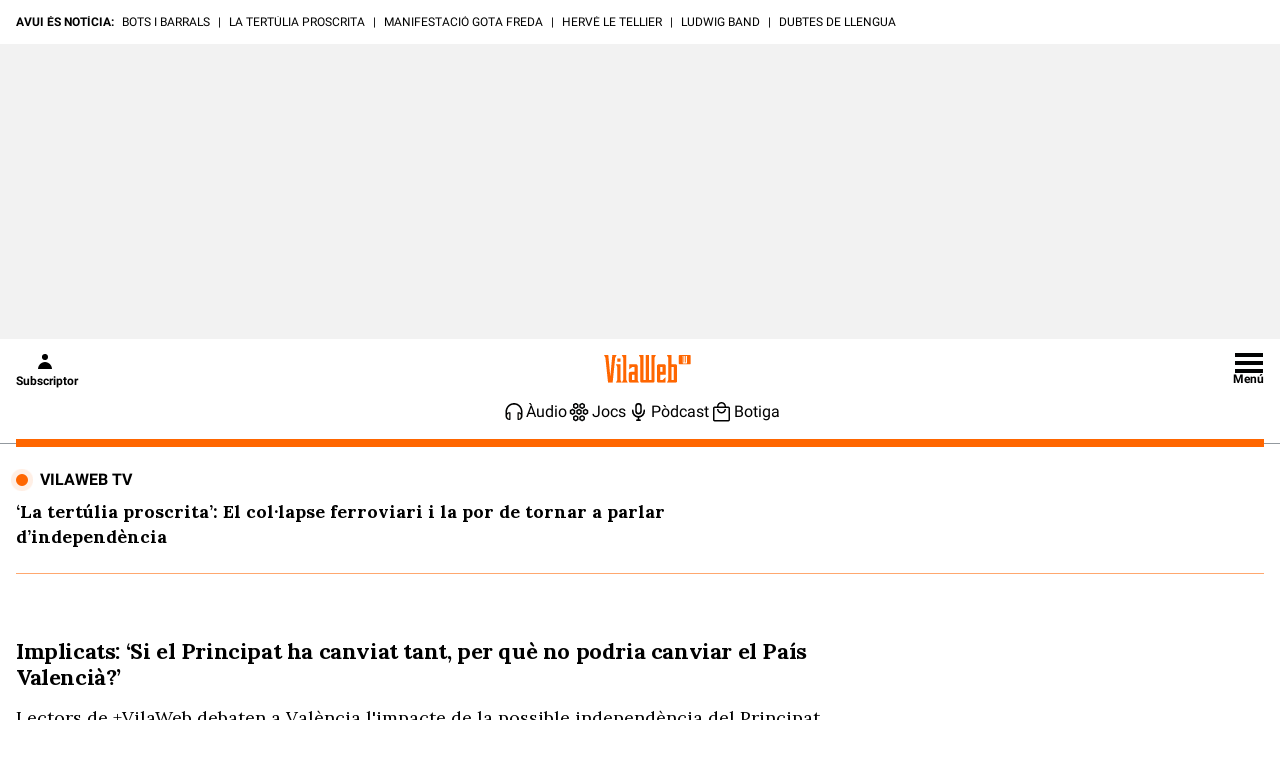

--- FILE ---
content_type: text/css
request_url: https://www.vilaweb.cat/wp-content/themes/vilaweb/styles/base.css?ver=1.0.103
body_size: 28586
content:
@font-face{font-family:swiper-icons;src:url("data:application/font-woff;charset=utf-8;base64, [base64]//wADZ2x5ZgAAAywAAADMAAAD2MHtryVoZWFkAAABbAAAADAAAAA2E2+eoWhoZWEAAAGcAAAAHwAAACQC9gDzaG10eAAAAigAAAAZAAAArgJkABFsb2NhAAAC0AAAAFoAAABaFQAUGG1heHAAAAG8AAAAHwAAACAAcABAbmFtZQAAA/gAAAE5AAACXvFdBwlwb3N0AAAFNAAAAGIAAACE5s74hXjaY2BkYGAAYpf5Hu/j+W2+MnAzMYDAzaX6QjD6/4//Bxj5GA8AuRwMYGkAPywL13jaY2BkYGA88P8Agx4j+/8fQDYfA1AEBWgDAIB2BOoAeNpjYGRgYNBh4GdgYgABEMnIABJzYNADCQAACWgAsQB42mNgYfzCOIGBlYGB0YcxjYGBwR1Kf2WQZGhhYGBiYGVmgAFGBiQQkOaawtDAoMBQxXjg/wEGPcYDDA4wNUA2CCgwsAAAO4EL6gAAeNpj2M0gyAACqxgGNWBkZ2D4/wMA+xkDdgAAAHjaY2BgYGaAYBkGRgYQiAHyGMF8FgYHIM3DwMHABGQrMOgyWDLEM1T9/w8UBfEMgLzE////P/5//f/V/xv+r4eaAAeMbAxwIUYmIMHEgKYAYjUcsDAwsLKxc3BycfPw8jEQA/[base64]/uznmfPFBNODM2K7MTQ45YEAZqGP81AmGGcF3iPqOop0r1SPTaTbVkfUe4HXj97wYE+yNwWYxwWu4v1ugWHgo3S1XdZEVqWM7ET0cfnLGxWfkgR42o2PvWrDMBSFj/IHLaF0zKjRgdiVMwScNRAoWUoH78Y2icB/yIY09An6AH2Bdu/UB+yxopYshQiEvnvu0dURgDt8QeC8PDw7Fpji3fEA4z/PEJ6YOB5hKh4dj3EvXhxPqH/SKUY3rJ7srZ4FZnh1PMAtPhwP6fl2PMJMPDgeQ4rY8YT6Gzao0eAEA409DuggmTnFnOcSCiEiLMgxCiTI6Cq5DZUd3Qmp10vO0LaLTd2cjN4fOumlc7lUYbSQcZFkutRG7g6JKZKy0RmdLY680CDnEJ+UMkpFFe1RN7nxdVpXrC4aTtnaurOnYercZg2YVmLN/d/gczfEimrE/fs/bOuq29Zmn8tloORaXgZgGa78yO9/cnXm2BpaGvq25Dv9S4E9+5SIc9PqupJKhYFSSl47+Qcr1mYNAAAAeNptw0cKwkAAAMDZJA8Q7OUJvkLsPfZ6zFVERPy8qHh2YER+3i/BP83vIBLLySsoKimrqKqpa2hp6+jq6RsYGhmbmJqZSy0sraxtbO3sHRydnEMU4uR6yx7JJXveP7WrDycAAAAAAAH//wACeNpjYGRgYOABYhkgZgJCZgZNBkYGLQZtIJsFLMYAAAw3ALgAeNolizEKgDAQBCchRbC2sFER0YD6qVQiBCv/H9ezGI6Z5XBAw8CBK/m5iQQVauVbXLnOrMZv2oLdKFa8Pjuru2hJzGabmOSLzNMzvutpB3N42mNgZGBg4GKQYzBhYMxJLMlj4GBgAYow/P/PAJJhLM6sSoWKfWCAAwDAjgbRAAB42mNgYGBkAIIbCZo5IPrmUn0hGA0AO8EFTQAA");font-weight:400;font-style:normal}:root{--swiper-theme-color:#007aff}.swiper{z-index:1;margin-left:auto;margin-right:auto;padding:0;list-style:none;position:relative;overflow:hidden}.swiper-vertical>.swiper-wrapper{flex-direction:column}.swiper-wrapper{z-index:1;box-sizing:content-box;width:100%;height:100%;transition-property:transform;display:flex;position:relative}.swiper-android .swiper-slide,.swiper-wrapper{transform:translate(0,0)}.swiper-pointer-events{touch-action:pan-y}.swiper-pointer-events.swiper-vertical{touch-action:pan-x}.swiper-slide{flex-shrink:0;width:100%;height:100%;transition-property:transform;position:relative}.swiper-slide-invisible-blank{visibility:hidden}.swiper-autoheight,.swiper-autoheight .swiper-slide{height:auto}.swiper-autoheight .swiper-wrapper{align-items:flex-start;transition-property:transform,height}.swiper-backface-hidden .swiper-slide{backface-visibility:hidden;transform:translateZ(0)}.swiper-3d,.swiper-3d.swiper-css-mode .swiper-wrapper{perspective:1200px}.swiper-3d .swiper-wrapper,.swiper-3d .swiper-slide,.swiper-3d .swiper-slide-shadow,.swiper-3d .swiper-slide-shadow-left,.swiper-3d .swiper-slide-shadow-right,.swiper-3d .swiper-slide-shadow-top,.swiper-3d .swiper-slide-shadow-bottom,.swiper-3d .swiper-cube-shadow{transform-style:preserve-3d}.swiper-3d .swiper-slide-shadow,.swiper-3d .swiper-slide-shadow-left,.swiper-3d .swiper-slide-shadow-right,.swiper-3d .swiper-slide-shadow-top,.swiper-3d .swiper-slide-shadow-bottom{pointer-events:none;z-index:10;width:100%;height:100%;position:absolute;top:0;left:0}.swiper-3d .swiper-slide-shadow{background:#00000026}.swiper-3d .swiper-slide-shadow-left{background-image:linear-gradient(270deg,#00000080,#0000)}.swiper-3d .swiper-slide-shadow-right{background-image:linear-gradient(90deg,#00000080,#0000)}.swiper-3d .swiper-slide-shadow-top{background-image:linear-gradient(#0000,#00000080)}.swiper-3d .swiper-slide-shadow-bottom{background-image:linear-gradient(#00000080,#0000)}.swiper-css-mode>.swiper-wrapper{scrollbar-width:none;-ms-overflow-style:none;overflow:auto}.swiper-css-mode>.swiper-wrapper::-webkit-scrollbar{display:none}.swiper-css-mode>.swiper-wrapper>.swiper-slide{scroll-snap-align:start start}.swiper-horizontal.swiper-css-mode>.swiper-wrapper{scroll-snap-type:x mandatory}.swiper-vertical.swiper-css-mode>.swiper-wrapper{scroll-snap-type:y mandatory}.swiper-centered>.swiper-wrapper:before{content:"";flex-shrink:0;order:9999}.swiper-centered.swiper-horizontal>.swiper-wrapper>.swiper-slide:first-child{margin-inline-start:var(--swiper-centered-offset-before)}.swiper-centered.swiper-horizontal>.swiper-wrapper:before{height:100%;min-height:1px;width:var(--swiper-centered-offset-after)}.swiper-centered.swiper-vertical>.swiper-wrapper>.swiper-slide:first-child{margin-block-start:var(--swiper-centered-offset-before)}.swiper-centered.swiper-vertical>.swiper-wrapper:before{width:100%;min-width:1px;height:var(--swiper-centered-offset-after)}.swiper-centered>.swiper-wrapper>.swiper-slide{scroll-snap-align:center center;scroll-snap-stop:always}.swiper-virtual .swiper-slide{-webkit-backface-visibility:hidden;transform:translateZ(0)}.swiper-virtual.swiper-css-mode .swiper-wrapper:after{content:"";pointer-events:none;position:absolute;top:0;left:0}.swiper-virtual.swiper-css-mode.swiper-horizontal .swiper-wrapper:after{height:1px;width:var(--swiper-virtual-size)}.swiper-virtual.swiper-css-mode.swiper-vertical .swiper-wrapper:after{width:1px;height:var(--swiper-virtual-size)}:root{--swiper-navigation-size:44px}.swiper-button-prev,.swiper-button-next{width:calc(var(--swiper-navigation-size)/44*27);height:var(--swiper-navigation-size);margin-top:calc(0px - (var(--swiper-navigation-size)/2));z-index:10;cursor:pointer;color:var(--swiper-navigation-color,var(--swiper-theme-color));justify-content:center;align-items:center;display:flex;position:absolute;top:50%}.swiper-button-prev.swiper-button-disabled,.swiper-button-next.swiper-button-disabled{opacity:.35;cursor:auto;pointer-events:none}.swiper-button-prev.swiper-button-hidden,.swiper-button-next.swiper-button-hidden{opacity:0;cursor:auto;pointer-events:none}.swiper-navigation-disabled .swiper-button-prev,.swiper-navigation-disabled .swiper-button-next{display:none!important}.swiper-button-prev:after,.swiper-button-next:after{font-family:swiper-icons;font-size:var(--swiper-navigation-size);letter-spacing:0;font-variant:initial;line-height:1;text-transform:none!important}.swiper-button-prev,.swiper-rtl .swiper-button-next{left:10px;right:auto}.swiper-button-prev:after,.swiper-rtl .swiper-button-next:after{content:"prev"}.swiper-button-next,.swiper-rtl .swiper-button-prev{left:auto;right:10px}.swiper-button-next:after,.swiper-rtl .swiper-button-prev:after{content:"next"}.swiper-button-lock{display:none}.swiper-pagination{text-align:center;z-index:10;transition:opacity .3s;position:absolute;transform:translate(0,0)}.swiper-pagination.swiper-pagination-hidden{opacity:0}.swiper-pagination-disabled>.swiper-pagination,.swiper-pagination.swiper-pagination-disabled{display:none!important}.swiper-pagination-fraction,.swiper-pagination-custom,.swiper-horizontal>.swiper-pagination-bullets,.swiper-pagination-bullets.swiper-pagination-horizontal{width:100%;bottom:10px;left:0}.swiper-pagination-bullets-dynamic{font-size:0;overflow:hidden}.swiper-pagination-bullets-dynamic .swiper-pagination-bullet{position:relative;transform:scale(.33)}.swiper-pagination-bullets-dynamic .swiper-pagination-bullet-active,.swiper-pagination-bullets-dynamic .swiper-pagination-bullet-active-main{transform:scale(1)}.swiper-pagination-bullets-dynamic .swiper-pagination-bullet-active-prev{transform:scale(.66)}.swiper-pagination-bullets-dynamic .swiper-pagination-bullet-active-prev-prev{transform:scale(.33)}.swiper-pagination-bullets-dynamic .swiper-pagination-bullet-active-next{transform:scale(.66)}.swiper-pagination-bullets-dynamic .swiper-pagination-bullet-active-next-next{transform:scale(.33)}.swiper-pagination-bullet{width:var(--swiper-pagination-bullet-width,var(--swiper-pagination-bullet-size,8px));height:var(--swiper-pagination-bullet-height,var(--swiper-pagination-bullet-size,8px));background:var(--swiper-pagination-bullet-inactive-color,#000);opacity:var(--swiper-pagination-bullet-inactive-opacity,.2);border-radius:50%;display:inline-block}button.swiper-pagination-bullet{box-shadow:none;appearance:none;border:none;margin:0;padding:0}.swiper-pagination-clickable .swiper-pagination-bullet{cursor:pointer}.swiper-pagination-bullet:only-child{display:none!important}.swiper-pagination-bullet-active{opacity:var(--swiper-pagination-bullet-opacity,1);background:var(--swiper-pagination-color,var(--swiper-theme-color))}.swiper-vertical>.swiper-pagination-bullets,.swiper-pagination-vertical.swiper-pagination-bullets{top:50%;right:10px;transform:translateY(-50%)}.swiper-vertical>.swiper-pagination-bullets .swiper-pagination-bullet,.swiper-pagination-vertical.swiper-pagination-bullets .swiper-pagination-bullet{margin:var(--swiper-pagination-bullet-vertical-gap,6px)0;display:block}.swiper-vertical>.swiper-pagination-bullets.swiper-pagination-bullets-dynamic,.swiper-pagination-vertical.swiper-pagination-bullets.swiper-pagination-bullets-dynamic{width:8px;top:50%;transform:translateY(-50%)}.swiper-vertical>.swiper-pagination-bullets.swiper-pagination-bullets-dynamic .swiper-pagination-bullet,.swiper-pagination-vertical.swiper-pagination-bullets.swiper-pagination-bullets-dynamic .swiper-pagination-bullet{transition:transform .2s,top .2s;display:inline-block}.swiper-horizontal>.swiper-pagination-bullets .swiper-pagination-bullet,.swiper-pagination-horizontal.swiper-pagination-bullets .swiper-pagination-bullet{margin:0 var(--swiper-pagination-bullet-horizontal-gap,4px)}.swiper-horizontal>.swiper-pagination-bullets.swiper-pagination-bullets-dynamic,.swiper-pagination-horizontal.swiper-pagination-bullets.swiper-pagination-bullets-dynamic{white-space:nowrap;left:50%;transform:translate(-50%)}.swiper-horizontal>.swiper-pagination-bullets.swiper-pagination-bullets-dynamic .swiper-pagination-bullet,.swiper-pagination-horizontal.swiper-pagination-bullets.swiper-pagination-bullets-dynamic .swiper-pagination-bullet{transition:transform .2s,left .2s}.swiper-horizontal.swiper-rtl>.swiper-pagination-bullets-dynamic .swiper-pagination-bullet{transition:transform .2s,right .2s}.swiper-pagination-progressbar{background:#00000040;position:absolute}.swiper-pagination-progressbar .swiper-pagination-progressbar-fill{background:var(--swiper-pagination-color,var(--swiper-theme-color));transform-origin:0 0;width:100%;height:100%;position:absolute;top:0;left:0;transform:scale(0)}.swiper-rtl .swiper-pagination-progressbar .swiper-pagination-progressbar-fill{transform-origin:100% 0}.swiper-horizontal>.swiper-pagination-progressbar,.swiper-pagination-progressbar.swiper-pagination-horizontal,.swiper-vertical>.swiper-pagination-progressbar.swiper-pagination-progressbar-opposite,.swiper-pagination-progressbar.swiper-pagination-vertical.swiper-pagination-progressbar-opposite{width:100%;height:4px;top:0;left:0}.swiper-vertical>.swiper-pagination-progressbar,.swiper-pagination-progressbar.swiper-pagination-vertical,.swiper-horizontal>.swiper-pagination-progressbar.swiper-pagination-progressbar-opposite,.swiper-pagination-progressbar.swiper-pagination-horizontal.swiper-pagination-progressbar-opposite{width:4px;height:100%;top:0;left:0}.swiper-pagination-lock{display:none}.swiper-scrollbar{-ms-touch-action:none;background:#0000001a;border-radius:10px;position:relative}.swiper-scrollbar-disabled>.swiper-scrollbar,.swiper-scrollbar.swiper-scrollbar-disabled{display:none!important}.swiper-horizontal>.swiper-scrollbar,.swiper-scrollbar.swiper-scrollbar-horizontal{z-index:50;width:98%;height:5px;position:absolute;bottom:3px;left:1%}.swiper-vertical>.swiper-scrollbar,.swiper-scrollbar.swiper-scrollbar-vertical{z-index:50;width:5px;height:98%;position:absolute;top:1%;right:3px}.swiper-scrollbar-drag{background:#00000080;border-radius:10px;width:100%;height:100%;position:relative;top:0;left:0}.swiper-scrollbar-cursor-drag{cursor:move}.swiper-scrollbar-lock{display:none}.swiper-zoom-container{text-align:center;justify-content:center;align-items:center;width:100%;height:100%;display:flex}.swiper-zoom-container>img,.swiper-zoom-container>svg,.swiper-zoom-container>canvas{object-fit:contain;max-width:100%;max-height:100%}.swiper-slide-zoomed{cursor:move}.swiper-lazy-preloader{z-index:10;transform-origin:50%;box-sizing:border-box;border:4px solid var(--swiper-preloader-color,var(--swiper-theme-color));border-top-color:#0000;border-radius:50%;width:42px;height:42px;margin-top:-21px;margin-left:-21px;position:absolute;top:50%;left:50%}.swiper:not(.swiper-watch-progress) .swiper-lazy-preloader,.swiper-watch-progress .swiper-slide-visible .swiper-lazy-preloader{animation:1s linear infinite swiper-preloader-spin}.swiper-lazy-preloader-white{--swiper-preloader-color:#fff}.swiper-lazy-preloader-black{--swiper-preloader-color:#000}@keyframes swiper-preloader-spin{0%{transform:rotate(0)}to{transform:rotate(360deg)}}.swiper .swiper-notification{pointer-events:none;opacity:0;z-index:-1000;position:absolute;top:0;left:0}.swiper-free-mode>.swiper-wrapper{margin:0 auto;transition-timing-function:ease-out}.swiper-grid>.swiper-wrapper{flex-wrap:wrap}.swiper-grid-column>.swiper-wrapper{flex-flow:column wrap}.swiper-fade.swiper-free-mode .swiper-slide{transition-timing-function:ease-out}.swiper-fade .swiper-slide{pointer-events:none;transition-property:opacity}.swiper-fade .swiper-slide .swiper-slide{pointer-events:none}.swiper-fade .swiper-slide-active,.swiper-fade .swiper-slide-active .swiper-slide-active{pointer-events:auto}.swiper-cube{overflow:visible}.swiper-cube .swiper-slide{pointer-events:none;backface-visibility:hidden;z-index:1;visibility:hidden;transform-origin:0 0;width:100%;height:100%}.swiper-cube .swiper-slide .swiper-slide{pointer-events:none}.swiper-cube.swiper-rtl .swiper-slide{transform-origin:100% 0}.swiper-cube .swiper-slide-active,.swiper-cube .swiper-slide-active .swiper-slide-active{pointer-events:auto}.swiper-cube .swiper-slide-active,.swiper-cube .swiper-slide-next,.swiper-cube .swiper-slide-prev,.swiper-cube .swiper-slide-next+.swiper-slide{pointer-events:auto;visibility:visible}.swiper-cube .swiper-slide-shadow-top,.swiper-cube .swiper-slide-shadow-bottom,.swiper-cube .swiper-slide-shadow-left,.swiper-cube .swiper-slide-shadow-right{z-index:0;backface-visibility:hidden}.swiper-cube .swiper-cube-shadow{opacity:.6;z-index:0;width:100%;height:100%;position:absolute;bottom:0;left:0}.swiper-cube .swiper-cube-shadow:before{content:"";filter:blur(50px);background:#000;position:absolute;inset:0}.swiper-flip{overflow:visible}.swiper-flip .swiper-slide{pointer-events:none;backface-visibility:hidden;z-index:1}.swiper-flip .swiper-slide .swiper-slide{pointer-events:none}.swiper-flip .swiper-slide-active,.swiper-flip .swiper-slide-active .swiper-slide-active{pointer-events:auto}.swiper-flip .swiper-slide-shadow-top,.swiper-flip .swiper-slide-shadow-bottom,.swiper-flip .swiper-slide-shadow-left,.swiper-flip .swiper-slide-shadow-right{z-index:0;backface-visibility:hidden}.swiper-creative .swiper-slide{backface-visibility:hidden;transition-property:transform,opacity,height;overflow:hidden}.swiper-cards{overflow:visible}.swiper-cards .swiper-slide{transform-origin:bottom;backface-visibility:hidden;overflow:hidden}@font-face{font-family:lg;src:url(lg.f8edcdbb.woff2)format("woff2"),url(lg.253cca28.ttf)format("truetype"),url(lg.f801b1a8.woff)format("woff"),url(lg.72d0fb79.svg#lg)format("svg");font-weight:400;font-style:normal;font-display:block}.lg-icon{speak:never;font-variant:normal;text-transform:none;-webkit-font-smoothing:antialiased;-moz-osx-font-smoothing:grayscale;font-style:normal;font-weight:400;line-height:1;font-family:lg!important}.lg-container{font-family:system-ui,-apple-system,Segoe UI,Roboto,Helvetica Neue,Arial,Noto Sans,Liberation Sans,sans-serif,Apple Color Emoji,Segoe UI Emoji,Segoe UI Symbol,Noto Color Emoji}.lg-next,.lg-prev{color:#999;cursor:pointer;z-index:1084;background-color:#00000073;border:none;border-radius:2px;outline:none;margin-top:-10px;padding:8px 10px 9px;font-size:22px;display:block;position:absolute;top:50%}.lg-next.disabled,.lg-prev.disabled{cursor:default;opacity:0!important}.lg-next:hover:not(.disabled),.lg-prev:hover:not(.disabled){color:#fff}.lg-single-item .lg-next,.lg-single-item .lg-prev{display:none}.lg-next{right:20px}.lg-next:before{content:""}.lg-prev{left:20px}.lg-prev:after{content:""}@keyframes lg-right-end{0%{left:0}50%{left:-30px}to{left:0}}@keyframes lg-left-end{0%{left:0}50%{left:30px}to{left:0}}.lg-outer.lg-right-end .lg-object{animation:.3s lg-right-end;position:relative}.lg-outer.lg-left-end .lg-object{animation:.3s lg-left-end;position:relative}.lg-toolbar{z-index:1082;width:100%;position:absolute;top:0;left:0}.lg-media-overlap .lg-toolbar{background-image:linear-gradient(#0006,#0000)}.lg-toolbar .lg-icon{color:#999;cursor:pointer;float:right;text-align:center;will-change:color;-o-transition:color .2s linear;width:50px;height:47px;box-shadow:none;background:0 0;border:none;outline:none;padding:10px 0;font-size:24px;line-height:27px;transition:color .2s linear;text-decoration:none!important}.lg-toolbar .lg-icon.lg-icon-18{font-size:18px}.lg-toolbar .lg-icon:hover{color:#fff}.lg-toolbar .lg-close:after{content:""}.lg-toolbar .lg-maximize{font-size:22px}.lg-toolbar .lg-maximize:after{content:""}.lg-toolbar .lg-download:after{content:""}.lg-sub-html{color:#eee;text-align:center;z-index:1080;opacity:0;-o-transition:opacity .2s ease-out 0s;padding:10px 40px;font-size:16px;transition:opacity .2s ease-out}.lg-sub-html h4{margin:0;font-size:13px;font-weight:700}.lg-sub-html p{margin:5px 0 0;font-size:12px}.lg-sub-html a{color:inherit}.lg-sub-html a:hover{text-decoration:underline}.lg-media-overlap .lg-sub-html{background-image:linear-gradient(#0000,#0009)}.lg-item .lg-sub-html{position:absolute;bottom:0;left:0;right:0}.lg-error-msg{color:#999;font-size:14px}.lg-counter{color:#999;vertical-align:middle;height:47px;padding-top:12px;padding-left:20px;font-size:16px;display:inline-block}.lg-closing .lg-toolbar,.lg-closing .lg-prev,.lg-closing .lg-next,.lg-closing .lg-sub-html{opacity:0;-webkit-transition:-webkit-transform .08 cubic-bezier(0,0,.25,1)0s,opacity .08 cubic-bezier(0,0,.25,1)0s,color .08 linear;-moz-transition:-moz-transform .08 cubic-bezier(0,0,.25,1)0s,opacity .08 cubic-bezier(0,0,.25,1)0s,color .08 linear;-o-transition:-o-transform .08 cubic-bezier(0,0,.25,1)0s,opacity .08 cubic-bezier(0,0,.25,1)0s,color .08 linear;transition:transform .08 cubic-bezier(0,0,.25,1)0s,opacity .08 cubic-bezier(0,0,.25,1)0s,color .08 linear}body:not(.lg-from-hash) .lg-outer.lg-start-zoom .lg-item:not(.lg-zoomable) .lg-img-wrap,body:not(.lg-from-hash) .lg-outer.lg-start-zoom .lg-item:not(.lg-zoomable) .lg-video-cont,body:not(.lg-from-hash) .lg-outer.lg-start-zoom .lg-item:not(.lg-zoomable) .lg-media-cont{opacity:0;will-change:transform,opacity;transform:scale3d(.5,.5,.5);-o-transition:-o-transform .25s cubic-bezier(0,0,.25,1)0s,opacity .25s cubic-bezier(0,0,.25,1)!important;-webkit-transition:-webkit-transform .25s cubic-bezier(0,0,.25,1),opacity .25s cubic-bezier(0,0,.25,1)!important;-moz-transition:-moz-transform .25s cubic-bezier(0,0,.25,1),opacity .25s cubic-bezier(0,0,.25,1)!important;transition:transform .25s cubic-bezier(0,0,.25,1),opacity .25s cubic-bezier(0,0,.25,1)!important}body:not(.lg-from-hash) .lg-outer.lg-start-zoom .lg-item:not(.lg-zoomable).lg-complete .lg-img-wrap,body:not(.lg-from-hash) .lg-outer.lg-start-zoom .lg-item:not(.lg-zoomable).lg-complete .lg-video-cont,body:not(.lg-from-hash) .lg-outer.lg-start-zoom .lg-item:not(.lg-zoomable).lg-complete .lg-media-cont{opacity:1;transform:scale(1)}.lg-icon:focus-visible{color:#fff;border-radius:3px;outline:1px dashed #fff9}.lg-toolbar .lg-icon:focus-visible{outline-offset:-5px;border-radius:8px}.lg-group:after{content:"";clear:both;display:table}.lg-container{outline:none;display:none}.lg-on{scroll-behavior:unset}.lg-overlay-open{overflow:hidden}.lg-toolbar,.lg-prev,.lg-next,.lg-pager-outer,.lg-hide-sub-html .lg-sub-html{opacity:0;will-change:transform,opacity;-o-transition:-o-transform .25s cubic-bezier(0,0,.25,1)0s,opacity .25s cubic-bezier(0,0,.25,1)0s;-webkit-transition:-webkit-transform .25s cubic-bezier(0,0,.25,1),opacity .25s cubic-bezier(0,0,.25,1);-moz-transition:-moz-transform .25s cubic-bezier(0,0,.25,1),opacity .25s cubic-bezier(0,0,.25,1);transition:transform .25s cubic-bezier(0,0,.25,1),opacity .25s cubic-bezier(0,0,.25,1)}.lg-show-in .lg-toolbar,.lg-show-in .lg-prev,.lg-show-in .lg-next,.lg-show-in .lg-pager-outer,.lg-show-in.lg-hide-sub-html .lg-sub-html{opacity:1}.lg-show-in .lg-hide-items .lg-prev{opacity:0;transform:translate(-10px)}.lg-show-in .lg-hide-items .lg-next{opacity:0;transform:translate(10px)}.lg-show-in .lg-hide-items .lg-toolbar{opacity:0;transform:translateY(-10px)}.lg-show-in .lg-hide-items.lg-hide-sub-html .lg-sub-html{opacity:0;transform:translateY(20px)}.lg-outer{z-index:1050;text-align:left;opacity:.001;will-change:auto;-o-transition:opacity .15s ease 0s;outline:none;width:100%;height:100%;transition:opacity .15s;position:fixed;top:0;left:0;overflow:hidden}.lg-outer *{box-sizing:border-box}.lg-outer.lg-zoom-from-image,.lg-outer.lg-visible{opacity:1}.lg-outer.lg-css3 .lg-item:not(.lg-start-end-progress).lg-prev-slide,.lg-outer.lg-css3 .lg-item:not(.lg-start-end-progress).lg-next-slide,.lg-outer.lg-css3 .lg-item:not(.lg-start-end-progress).lg-current{-webkit-transition-duration:inherit!important;transition-duration:inherit!important;-webkit-transition-timing-function:inherit!important;transition-timing-function:inherit!important}.lg-outer.lg-css3.lg-dragging .lg-item.lg-prev-slide,.lg-outer.lg-css3.lg-dragging .lg-item.lg-next-slide,.lg-outer.lg-css3.lg-dragging .lg-item.lg-current{opacity:1;transition-duration:0s!important}.lg-outer.lg-grab img.lg-object{cursor:-webkit-grab;cursor:-moz-grab;cursor:-o-grab;cursor:-ms-grab;cursor:grab}.lg-outer.lg-grabbing img.lg-object{cursor:move;cursor:-webkit-grabbing;cursor:-moz-grabbing;cursor:-o-grabbing;cursor:-ms-grabbing;cursor:grabbing}.lg-outer .lg-content{position:absolute;inset:0}.lg-outer .lg-inner{-o-transition:opacity 0s;white-space:nowrap;width:100%;transition:opacity;position:absolute;top:0;bottom:0;left:0}.lg-outer .lg-item{display:none!important}.lg-outer .lg-item:not(.lg-start-end-progress){background:url(loading.9e763859.gif) 50% no-repeat}.lg-outer.lg-css3 .lg-prev-slide,.lg-outer.lg-css3 .lg-current,.lg-outer.lg-css3 .lg-next-slide,.lg-outer.lg-css .lg-current{display:inline-block!important}.lg-outer .lg-item,.lg-outer .lg-img-wrap{text-align:center;width:100%;height:100%;display:inline-block;position:absolute}.lg-outer .lg-item:before,.lg-outer .lg-img-wrap:before{content:"";vertical-align:middle;height:100%;display:inline-block}.lg-outer .lg-img-wrap{white-space:nowrap;font-size:0;position:absolute;inset:0}.lg-outer .lg-item.lg-complete{background-image:none}.lg-outer .lg-item.lg-current{z-index:1060}.lg-outer .lg-object{vertical-align:middle;width:auto;max-width:100%;height:auto;max-height:100%;display:inline-block;position:relative}.lg-outer .lg-empty-html.lg-sub-html,.lg-outer .lg-empty-html .lg-sub-html{display:none}.lg-outer.lg-hide-download .lg-download{opacity:.75;pointer-events:none}.lg-outer .lg-first-slide .lg-dummy-img{position:absolute;top:50%;left:50%}.lg-outer.lg-components-open:not(.lg-zoomed) .lg-components{opacity:1;transform:translate(0,0%)}.lg-outer.lg-components-open:not(.lg-zoomed) .lg-sub-html{opacity:1;transition:opacity .2s ease-out .15s}.lg-outer .lg-media-cont{text-align:center;vertical-align:middle;display:inline-block;position:relative}.lg-outer .lg-media-cont .lg-object{width:100%!important;height:100%!important}.lg-outer .lg-has-iframe .lg-media-cont{-webkit-overflow-scrolling:touch;overflow:auto}.lg-backdrop{z-index:1040;opacity:0;will-change:auto;-o-transition:opacity .333s ease-in 0s;background-color:#000;transition:opacity .333s ease-in;position:fixed;inset:0}.lg-backdrop.in{opacity:1}.lg-css3.lg-no-trans .lg-prev-slide,.lg-css3.lg-no-trans .lg-next-slide,.lg-css3.lg-no-trans .lg-current{-o-transition:none 0s ease 0s!important;transition:none!important}.lg-css3.lg-use-css3 .lg-item{backface-visibility:hidden}.lg-css3.lg-fade .lg-item{opacity:0}.lg-css3.lg-fade .lg-item.lg-current{opacity:1}.lg-css3.lg-fade .lg-item.lg-prev-slide,.lg-css3.lg-fade .lg-item.lg-next-slide,.lg-css3.lg-fade .lg-item.lg-current{-o-transition:opacity .1s ease 0s;transition:opacity .1s}.lg-css3.lg-use-css3 .lg-item.lg-start-progress{-o-transition:-o-transform 1s cubic-bezier(.175,.885,.32,1.275)0s;-webkit-transition:-webkit-transform 1s cubic-bezier(.175,.885,.32,1.275);-moz-transition:-moz-transform 1s cubic-bezier(.175,.885,.32,1.275);transition:transform 1s cubic-bezier(.175,.885,.32,1.275)}.lg-css3.lg-use-css3 .lg-item.lg-start-end-progress{-o-transition:-o-transform 1s cubic-bezier(0,0,.25,1)0s;-webkit-transition:-webkit-transform 1s cubic-bezier(0,0,.25,1);-moz-transition:-moz-transform 1s cubic-bezier(0,0,.25,1);transition:transform 1s cubic-bezier(0,0,.25,1)}.lg-css3.lg-slide.lg-use-css3 .lg-item{opacity:0}.lg-css3.lg-slide.lg-use-css3 .lg-item.lg-prev-slide{transform:translate(-100%)}.lg-css3.lg-slide.lg-use-css3 .lg-item.lg-next-slide{transform:translate(100%)}.lg-css3.lg-slide.lg-use-css3 .lg-item.lg-current{opacity:1;transform:translate(0,0)}.lg-css3.lg-slide.lg-use-css3 .lg-item.lg-prev-slide,.lg-css3.lg-slide.lg-use-css3 .lg-item.lg-next-slide,.lg-css3.lg-slide.lg-use-css3 .lg-item.lg-current{-o-transition:-o-transform 1s cubic-bezier(0,0,.25,1)0s,opacity .1s ease 0s;-webkit-transition:-webkit-transform 1s cubic-bezier(0,0,.25,1),opacity .1s;-moz-transition:-moz-transform 1s cubic-bezier(0,0,.25,1),opacity .1s;transition:transform 1s cubic-bezier(0,0,.25,1),opacity .1s}.lg-container{display:none}.lg-container.lg-show{display:block}.lg-container.lg-dragging-vertical .lg-backdrop{transition-duration:0s!important}.lg-container.lg-dragging-vertical .lg-css3 .lg-item.lg-current{opacity:1;transition-duration:0s!important}.lg-inline .lg-backdrop,.lg-inline .lg-outer{position:absolute}.lg-inline .lg-backdrop{z-index:1}.lg-inline .lg-outer{z-index:2}.lg-inline .lg-maximize:after{content:""}.lg-components{will-change:transform;-o-transition:-o-transform .35s ease-out 0s;z-index:1080;-webkit-transition:-webkit-transform .35s ease-out;-moz-transition:-moz-transform .35s ease-out;transition:transform .35s ease-out;position:absolute;bottom:0;left:0;right:0;transform:translateY(100%)}.lg-outer.lg-css3.lg-zoom-dragging .lg-item.lg-complete.lg-zoomable .lg-img-wrap,.lg-outer.lg-css3.lg-zoom-dragging .lg-item.lg-complete.lg-zoomable .lg-image{transition-duration:0s!important}.lg-outer.lg-use-transition-for-zoom .lg-item.lg-complete.lg-zoomable .lg-img-wrap{will-change:transform;-o-transition:-o-transform .5s cubic-bezier(.12,.415,.01,1.19)0s;-webkit-transition:-webkit-transform .5s cubic-bezier(.12,.415,.01,1.19);-moz-transition:-moz-transform .5s cubic-bezier(.12,.415,.01,1.19);transition:transform .5s cubic-bezier(.12,.415,.01,1.19)}.lg-outer.lg-use-transition-for-zoom.lg-zoom-drag-transition .lg-item.lg-complete.lg-zoomable .lg-img-wrap{will-change:transform;-o-transition:-o-transform .8s cubic-bezier(0,0,.25,1)0s;-webkit-transition:-webkit-transform .8s cubic-bezier(0,0,.25,1);-moz-transition:-moz-transform .8s cubic-bezier(0,0,.25,1);transition:transform .8s cubic-bezier(0,0,.25,1)}.lg-outer .lg-item.lg-complete.lg-zoomable .lg-img-wrap{backface-visibility:hidden;transform:translate(0,0)}.lg-outer .lg-item.lg-complete.lg-zoomable .lg-image,.lg-outer .lg-item.lg-complete.lg-zoomable .lg-dummy-img{backface-visibility:hidden;transform:scale(1);-o-transition:-o-transform .5s cubic-bezier(.12,.415,.01,1.19)0s,opacity .15s!important;-webkit-transition:-webkit-transform .5s cubic-bezier(.12,.415,.01,1.19),opacity .15s!important;-moz-transition:-moz-transform .5s cubic-bezier(.12,.415,.01,1.19),opacity .15s!important;transition:transform .5s cubic-bezier(.12,.415,.01,1.19),opacity .15s!important}.lg-outer .lg-item.lg-complete.lg-zoomable .lg-image.no-transition,.lg-outer .lg-item.lg-complete.lg-zoomable .lg-dummy-img.no-transition{transition:none!important}.lg-outer .lg-item.lg-complete.lg-zoomable .lg-image.reset-transition,.lg-outer .lg-item.lg-complete.lg-zoomable .lg-dummy-img.reset-transition{max-width:none!important;max-height:none!important;top:50%!important;left:50%!important;transform:scale(1)translate(-50%,-50%)!important}.lg-outer .lg-item.lg-complete.lg-zoomable .lg-image.reset-transition-x,.lg-outer .lg-item.lg-complete.lg-zoomable .lg-dummy-img.reset-transition-x{max-width:none!important;max-height:none!important;top:0!important;left:50%!important;transform:scale(1)translate(-50%)!important}.lg-outer .lg-item.lg-complete.lg-zoomable .lg-image.reset-transition-y,.lg-outer .lg-item.lg-complete.lg-zoomable .lg-dummy-img.reset-transition-y{max-width:none!important;max-height:none!important;top:50%!important;left:0%!important;transform:scale(1)translateY(-50%)!important}.lg-icon.lg-zoom-in:after{content:""}.lg-actual-size .lg-icon.lg-zoom-in{opacity:1;pointer-events:auto}.lg-icon.lg-actual-size{font-size:20px}.lg-icon.lg-actual-size:after{content:""}.lg-icon.lg-zoom-out{opacity:.5;pointer-events:none}.lg-icon.lg-zoom-out:after{content:""}.lg-zoomed .lg-icon.lg-zoom-out{opacity:1;pointer-events:auto}.lg-outer[data-lg-slide-type=video] .lg-zoom-in,.lg-outer[data-lg-slide-type=video] .lg-actual-size,.lg-outer[data-lg-slide-type=video] .lg-zoom-out,.lg-outer[data-lg-slide-type=iframe] .lg-zoom-in,.lg-outer[data-lg-slide-type=iframe] .lg-actual-size,.lg-outer[data-lg-slide-type=iframe] .lg-zoom-out,.lg-outer.lg-first-slide-loading .lg-zoom-in,.lg-outer.lg-first-slide-loading .lg-actual-size,.lg-outer.lg-first-slide-loading .lg-zoom-out{opacity:.75;pointer-events:none}@keyframes plyr-progress{to{background-position:25px 0;background-position:var(--plyr-progress-loading-size,25px)0}}@keyframes plyr-popup{0%{opacity:.5;transform:translateY(10px)}to{opacity:1;transform:translateY(0)}}@keyframes plyr-fade-in{0%{opacity:0}to{opacity:1}}.plyr{-moz-osx-font-smoothing:grayscale;-webkit-font-smoothing:antialiased;font-family:inherit;font-family:var(--plyr-font-family,inherit);font-variant-numeric:tabular-nums;font-weight:400;font-weight:var(--plyr-font-weight-regular,400);line-height:1.7;line-height:var(--plyr-line-height,1.7);min-width:200px;max-width:100%;text-shadow:none;z-index:0;direction:ltr;flex-direction:column;align-items:center;transition:box-shadow .3s;display:flex;position:relative}.plyr audio,.plyr iframe,.plyr video{width:100%;height:100%;display:block}.plyr button{font:inherit;line-height:inherit;width:auto}.plyr:focus{outline:0}.plyr--full-ui{box-sizing:border-box}.plyr--full-ui *,.plyr--full-ui :after,.plyr--full-ui :before{box-sizing:inherit}.plyr--full-ui a,.plyr--full-ui button,.plyr--full-ui input,.plyr--full-ui label{touch-action:manipulation}.plyr__badge{background:#4a5464;background:var(--plyr-badge-background,#4a5464);border-radius:2px;border-radius:var(--plyr-badge-border-radius,2px);color:var(--plyr-badge-text-color,#fff);font-size:9px;font-size:var(--plyr-font-size-badge,9px);padding:3px 4px;line-height:1}.plyr--full-ui ::-webkit-media-text-track-container{display:none}.plyr__captions{font-size:13px;font-size:var(--plyr-font-size-small,13px);padding:10px;padding:var(--plyr-control-spacing,10px);text-align:center;width:100%;transition:transform .4s ease-in-out;animation:.3s plyr-fade-in;display:none;position:absolute;bottom:0;left:0}.plyr__captions span:empty{display:none}@media (width>=480px){.plyr__captions{font-size:15px;font-size:var(--plyr-font-size-base,15px);padding:20px;padding:calc(var(--plyr-control-spacing,10px)*2)}}@media (width>=768px){.plyr__captions{font-size:18px;font-size:var(--plyr-font-size-large,18px)}}.plyr--captions-active .plyr__captions{display:block}.plyr:not(.plyr--hide-controls) .plyr__controls:not(:empty)~.plyr__captions{transform:translateY(-40px);transform:translateY(calc(var(--plyr-control-spacing,10px)*-4))}.plyr__caption{background:#000c;background:var(--plyr-captions-background,#000c);-webkit-box-decoration-break:clone;box-decoration-break:clone;color:var(--plyr-captions-text-color,#fff);white-space:pre-wrap;border-radius:2px;padding:.2em .5em;line-height:185%}.plyr__caption div{display:inline}.plyr__control{border-radius:4px;border-radius:var(--plyr-control-radius,4px);color:inherit;cursor:pointer;padding:7px;padding:calc(var(--plyr-control-spacing,10px)*.7);background:0 0;border:0;flex-shrink:0;transition:all .1s ease-in-out;position:relative;overflow:visible}.plyr__control svg{fill:currentColor;height:18px;height:var(--plyr-control-icon-size,18px);pointer-events:none;width:18px;width:var(--plyr-control-icon-size,18px);display:block}.plyr__control:focus{outline:0}.plyr__control:focus-visible{outline:2px dashed #00b2ff;outline:2px dashed var(--plyr-focus-visible-color,var(--plyr-color-main,var(--plyr-color-main,#00b2ff)));outline-offset:2px}a.plyr__control{text-decoration:none}.plyr__control.plyr__control--pressed .icon--not-pressed,.plyr__control.plyr__control--pressed .label--not-pressed,.plyr__control:not(.plyr__control--pressed) .icon--pressed,.plyr__control:not(.plyr__control--pressed) .label--pressed,a.plyr__control:after,a.plyr__control:before{display:none}.plyr--full-ui ::-webkit-media-controls{display:none}.plyr__controls{text-align:center;justify-content:flex-end;align-items:center;display:flex}.plyr__controls .plyr__progress__container{flex:1;min-width:0}.plyr__controls .plyr__controls__item{margin-left:2.5px;margin-left:calc(var(--plyr-control-spacing,10px)/4)}.plyr__controls .plyr__controls__item:first-child{margin-left:0;margin-right:auto}.plyr__controls .plyr__controls__item.plyr__progress__container{padding-left:2.5px;padding-left:calc(var(--plyr-control-spacing,10px)/4)}.plyr__controls .plyr__controls__item.plyr__time{padding:0 5px;padding:0 calc(var(--plyr-control-spacing,10px)/2)}.plyr__controls .plyr__controls__item.plyr__progress__container:first-child,.plyr__controls .plyr__controls__item.plyr__time+.plyr__time,.plyr__controls .plyr__controls__item.plyr__time:first-child{padding-left:0}.plyr [data-plyr=airplay],.plyr [data-plyr=captions],.plyr [data-plyr=fullscreen],.plyr [data-plyr=pip],.plyr__controls:empty{display:none}.plyr--airplay-supported [data-plyr=airplay],.plyr--captions-enabled [data-plyr=captions],.plyr--fullscreen-enabled [data-plyr=fullscreen],.plyr--pip-supported [data-plyr=pip]{display:inline-block}.plyr__menu{display:flex;position:relative}.plyr__menu .plyr__control svg{transition:transform .3s}.plyr__menu .plyr__control[aria-expanded=true] svg{transform:rotate(90deg)}.plyr__menu .plyr__control[aria-expanded=true] .plyr__tooltip{display:none}.plyr__menu__container{background:#ffffffe6;background:var(--plyr-menu-background,#ffffffe6);border-radius:8px;border-radius:var(--plyr-menu-radius,8px);box-shadow:0 1px 2px #00000026;box-shadow:var(--plyr-menu-shadow,0 1px 2px #00000026);color:var(--plyr-menu-color,#4a5464);font-size:15px;font-size:var(--plyr-font-size-base,15px);text-align:left;white-space:nowrap;z-index:3;margin-bottom:10px;animation:.2s plyr-popup;position:absolute;bottom:100%;right:-3px}.plyr__menu__container>div{transition:height .35s cubic-bezier(.4,0,.2,1),width .35s cubic-bezier(.4,0,.2,1);overflow:hidden}.plyr__menu__container:after{border:4px solid #0000;border-top-color:#ffffffe6;border:var(--plyr-menu-arrow-size,4px)solid #0000;border-top-color:var(--plyr-menu-background,#ffffffe6);content:"";height:0;right:14px;right:calc(var(--plyr-control-icon-size,18px)/2 + var(--plyr-control-spacing,10px)*.7 - var(--plyr-menu-arrow-size,4px)/2);width:0;position:absolute;top:100%}.plyr__menu__container [role=menu]{padding:7px;padding:calc(var(--plyr-control-spacing,10px)*.7)}.plyr__menu__container [role=menuitem],.plyr__menu__container [role=menuitemradio]{margin-top:2px}.plyr__menu__container [role=menuitem]:first-child,.plyr__menu__container [role=menuitemradio]:first-child{margin-top:0}.plyr__menu__container .plyr__control{color:var(--plyr-menu-color,#4a5464);font-size:13px;font-size:var(--plyr-font-size-menu,var(--plyr-font-size-small,13px));padding:4.66667px 10.5px;padding:calc(var(--plyr-control-spacing,10px)*.7/1.5)calc(var(--plyr-control-spacing,10px)*.7*1.5);user-select:none;align-items:center;width:100%;display:flex}.plyr__menu__container .plyr__control>span{align-items:inherit;width:100%;display:flex}.plyr__menu__container .plyr__control:after{border:4px solid #0000;border:var(--plyr-menu-item-arrow-size,4px)solid #0000;content:"";position:absolute;top:50%;transform:translateY(-50%)}.plyr__menu__container .plyr__control--forward{padding-right:28px;padding-right:calc(var(--plyr-control-spacing,10px)*.7*4)}.plyr__menu__container .plyr__control--forward:after{border-left-color:#728197;border-left-color:var(--plyr-menu-arrow-color,#728197);right:6.5px;right:calc(var(--plyr-control-spacing,10px)*.7*1.5 - var(--plyr-menu-item-arrow-size,4px))}.plyr__menu__container .plyr__control--forward:focus-visible:after,.plyr__menu__container .plyr__control--forward:hover:after{border-left-color:initial}.plyr__menu__container .plyr__control--back{font-weight:400;font-weight:var(--plyr-font-weight-regular,400);margin:7px;margin:calc(var(--plyr-control-spacing,10px)*.7);margin-bottom:3.5px;margin-bottom:calc(var(--plyr-control-spacing,10px)*.7/2);padding-left:28px;padding-left:calc(var(--plyr-control-spacing,10px)*.7*4);width:calc(100% - 14px);width:calc(100% - var(--plyr-control-spacing,10px)*.7*2);position:relative}.plyr__menu__container .plyr__control--back:after{border-right-color:#728197;border-right-color:var(--plyr-menu-arrow-color,#728197);left:6.5px;left:calc(var(--plyr-control-spacing,10px)*.7*1.5 - var(--plyr-menu-item-arrow-size,4px))}.plyr__menu__container .plyr__control--back:before{background:#dcdfe5;background:var(--plyr-menu-back-border-color,#dcdfe5);box-shadow:0 1px #fff;box-shadow:0 1px 0 var(--plyr-menu-back-border-shadow-color,#fff);content:"";height:1px;margin-top:3.5px;margin-top:calc(var(--plyr-control-spacing,10px)*.7/2);position:absolute;top:100%;left:0;right:0;overflow:hidden}.plyr__menu__container .plyr__control--back:focus-visible:after,.plyr__menu__container .plyr__control--back:hover:after{border-right-color:initial}.plyr__menu__container .plyr__control[role=menuitemradio]{padding-left:7px;padding-left:calc(var(--plyr-control-spacing,10px)*.7)}.plyr__menu__container .plyr__control[role=menuitemradio]:after,.plyr__menu__container .plyr__control[role=menuitemradio]:before{border-radius:100%}.plyr__menu__container .plyr__control[role=menuitemradio]:before{content:"";height:16px;margin-right:10px;margin-right:var(--plyr-control-spacing,10px);background:#0000001a;flex-shrink:0;width:16px;transition:all .3s;display:block}.plyr__menu__container .plyr__control[role=menuitemradio]:after{opacity:0;background:#fff;border:0;width:6px;height:6px;transition:transform .3s,opacity .3s;top:50%;left:12px;transform:translateY(-50%)scale(0)}.plyr__menu__container .plyr__control[role=menuitemradio][aria-checked=true]:before{background:#00b2ff;background:var(--plyr-control-toggle-checked-background,var(--plyr-color-main,var(--plyr-color-main,#00b2ff)))}.plyr__menu__container .plyr__control[role=menuitemradio][aria-checked=true]:after{opacity:1;transform:translateY(-50%)scale(1)}.plyr__menu__container .plyr__control[role=menuitemradio]:focus-visible:before,.plyr__menu__container .plyr__control[role=menuitemradio]:hover:before{background:#23282f1a}.plyr__menu__container .plyr__menu__value{margin-left:auto;margin-right:-5px;margin-right:calc(var(--plyr-control-spacing,10px)*.7*-1 - -2px);padding-left:24.5px;padding-left:calc(var(--plyr-control-spacing,10px)*.7*3.5);pointer-events:none;align-items:center;display:flex;overflow:hidden}.plyr--full-ui input[type=range]{appearance:none;border-radius:26px;border-radius:calc(var(--plyr-range-thumb-height,13px)*2);color:var(--plyr-range-fill-background,var(--plyr-color-main,var(--plyr-color-main,#00b2ff)));height:19px;height:calc(var(--plyr-range-thumb-active-shadow-width,3px)*2 + var(--plyr-range-thumb-height,13px));background:0 0;border:0;width:100%;min-width:0;margin:0;padding:0;transition:box-shadow .3s;display:block}.plyr--full-ui input[type=range]::-webkit-slider-runnable-track{background:linear-gradient(90deg,currentColor 0,#0000 0);background-image:linear-gradient(to right,currentColor var(--value,0),#0000 var(--value,0));border-radius:2.5px;border-radius:calc(var(--plyr-range-track-height,5px)/2);height:5px;height:var(--plyr-range-track-height,5px);user-select:none;border:0;transition:box-shadow .3s}.plyr--full-ui input[type=range]::-webkit-slider-thumb{appearance:none;background:#fff;background:var(--plyr-range-thumb-background,#fff);box-shadow:0 1px 1px #23282f26,0 0 0 1px #23282f33;box-shadow:var(--plyr-range-thumb-shadow,0 1px 1px #23282f26,0 0 0 1px #23282f33);height:13px;height:var(--plyr-range-thumb-height,13px);margin-top:-4px;margin-top:calc((var(--plyr-range-thumb-height,13px) - var(--plyr-range-track-height,5px))/2*-1);width:13px;width:var(--plyr-range-thumb-height,13px);border:0;border-radius:100%;transition:all .2s;position:relative}.plyr--full-ui input[type=range]::-moz-range-track{border-radius:2.5px;border-radius:calc(var(--plyr-range-track-height,5px)/2);height:5px;height:var(--plyr-range-track-height,5px);user-select:none;background:0 0;border:0;transition:box-shadow .3s}.plyr--full-ui input[type=range]::-moz-range-thumb{background:#fff;background:var(--plyr-range-thumb-background,#fff);box-shadow:0 1px 1px #23282f26,0 0 0 1px #23282f33;box-shadow:var(--plyr-range-thumb-shadow,0 1px 1px #23282f26,0 0 0 1px #23282f33);height:13px;height:var(--plyr-range-thumb-height,13px);width:13px;width:var(--plyr-range-thumb-height,13px);border:0;border-radius:100%;transition:all .2s;position:relative}.plyr--full-ui input[type=range]::-moz-range-progress{border-radius:2.5px;border-radius:calc(var(--plyr-range-track-height,5px)/2);height:5px;height:var(--plyr-range-track-height,5px);background:currentColor}.plyr--full-ui input[type=range]::-ms-track{color:#0000}.plyr--full-ui input[type=range]::-ms-fill-upper{border-radius:2.5px;border-radius:calc(var(--plyr-range-track-height,5px)/2);height:5px;height:var(--plyr-range-track-height,5px);user-select:none;background:0 0;border:0;transition:box-shadow .3s}.plyr--full-ui input[type=range]::-ms-track{border-radius:2.5px;border-radius:calc(var(--plyr-range-track-height,5px)/2);height:5px;height:var(--plyr-range-track-height,5px);user-select:none;background:0 0;border:0;transition:box-shadow .3s}.plyr--full-ui input[type=range]::-ms-fill-lower{border-radius:2.5px;border-radius:calc(var(--plyr-range-track-height,5px)/2);height:5px;height:var(--plyr-range-track-height,5px);user-select:none;background:currentColor;border:0;transition:box-shadow .3s}.plyr--full-ui input[type=range]::-ms-thumb{background:#fff;background:var(--plyr-range-thumb-background,#fff);box-shadow:0 1px 1px #23282f26,0 0 0 1px #23282f33;box-shadow:var(--plyr-range-thumb-shadow,0 1px 1px #23282f26,0 0 0 1px #23282f33);height:13px;height:var(--plyr-range-thumb-height,13px);width:13px;width:var(--plyr-range-thumb-height,13px);border:0;border-radius:100%;margin-top:0;transition:all .2s;position:relative}.plyr--full-ui input[type=range]::-ms-tooltip{display:none}.plyr--full-ui input[type=range]::-moz-focus-outer{border:0}.plyr--full-ui input[type=range]:focus{outline:0}.plyr--full-ui input[type=range]:focus-visible::-webkit-slider-runnable-track{outline:2px dashed #00b2ff;outline:2px dashed var(--plyr-focus-visible-color,var(--plyr-color-main,var(--plyr-color-main,#00b2ff)));outline-offset:2px}.plyr--full-ui input[type=range]:focus-visible::-moz-range-track{outline:2px dashed #00b2ff;outline:2px dashed var(--plyr-focus-visible-color,var(--plyr-color-main,var(--plyr-color-main,#00b2ff)));outline-offset:2px}.plyr--full-ui input[type=range]:focus-visible::-ms-track{outline:2px dashed #00b2ff;outline:2px dashed var(--plyr-focus-visible-color,var(--plyr-color-main,var(--plyr-color-main,#00b2ff)));outline-offset:2px}.plyr__poster{background-color:#000;background-color:var(--plyr-video-background,var(--plyr-video-background,#000));opacity:0;z-index:1;background-position:50%;background-repeat:no-repeat;background-size:contain;width:100%;height:100%;transition:opacity .2s;position:absolute;top:0;left:0}.plyr--stopped.plyr__poster-enabled .plyr__poster{opacity:1}.plyr--youtube.plyr--paused.plyr__poster-enabled:not(.plyr--stopped) .plyr__poster{display:none}.plyr__time{font-size:13px;font-size:var(--plyr-font-size-time,var(--plyr-font-size-small,13px))}.plyr__time+.plyr__time:before{content:"⁄";margin-right:10px;margin-right:var(--plyr-control-spacing,10px)}@media (width<=767px){.plyr__time+.plyr__time{display:none}}.plyr__tooltip{background:#fff;background:var(--plyr-tooltip-background,#fff);border-radius:5px;border-radius:var(--plyr-tooltip-radius,5px);box-shadow:0 1px 2px #00000026;box-shadow:var(--plyr-tooltip-shadow,0 1px 2px #00000026);color:var(--plyr-tooltip-color,#4a5464);font-size:13px;font-size:var(--plyr-font-size-small,13px);font-weight:400;font-weight:var(--plyr-font-weight-regular,400);margin-bottom:10px;margin-bottom:calc(var(--plyr-control-spacing,10px)/2*2);opacity:0;padding:5px 7.5px;padding:calc(var(--plyr-control-spacing,10px)/2)calc(var(--plyr-control-spacing,10px)/2*1.5);pointer-events:none;transform-origin:50% 100%;white-space:nowrap;z-index:2;line-height:1.3;transition:transform .2s .1s,opacity .2s .1s;position:absolute;bottom:100%;left:50%;transform:translate(-50%,10px)scale(.8)}.plyr__tooltip:before{border-left:4px solid #0000;border-left:var(--plyr-tooltip-arrow-size,4px)solid #0000;border-right:4px solid #0000;border-right:var(--plyr-tooltip-arrow-size,4px)solid #0000;border-top:4px solid #fff;border-top:var(--plyr-tooltip-arrow-size,4px)solid var(--plyr-tooltip-background,#fff);bottom:-4px;bottom:calc(var(--plyr-tooltip-arrow-size,4px)*-1);content:"";z-index:2;width:0;height:0;position:absolute;left:50%;transform:translate(-50%)}.plyr .plyr__control:focus-visible .plyr__tooltip,.plyr .plyr__control:hover .plyr__tooltip,.plyr__tooltip--visible{opacity:1;transform:translate(-50%)scale(1)}.plyr .plyr__control:hover .plyr__tooltip{z-index:3}.plyr__controls>.plyr__control:first-child .plyr__tooltip,.plyr__controls>.plyr__control:first-child+.plyr__control .plyr__tooltip{transform-origin:0 100%;left:0;transform:translateY(10px)scale(.8)}.plyr__controls>.plyr__control:first-child .plyr__tooltip:before,.plyr__controls>.plyr__control:first-child+.plyr__control .plyr__tooltip:before{left:16px;left:calc(var(--plyr-control-icon-size,18px)/2 + var(--plyr-control-spacing,10px)*.7)}.plyr__controls>.plyr__control:last-child .plyr__tooltip{transform-origin:100% 100%;left:auto;right:0;transform:translateY(10px)scale(.8)}.plyr__controls>.plyr__control:last-child .plyr__tooltip:before{left:auto;right:16px;right:calc(var(--plyr-control-icon-size,18px)/2 + var(--plyr-control-spacing,10px)*.7);transform:translate(50%)}.plyr__controls>.plyr__control:first-child .plyr__tooltip--visible,.plyr__controls>.plyr__control:first-child+.plyr__control .plyr__tooltip--visible,.plyr__controls>.plyr__control:first-child+.plyr__control:focus-visible .plyr__tooltip,.plyr__controls>.plyr__control:first-child+.plyr__control:hover .plyr__tooltip,.plyr__controls>.plyr__control:first-child:focus-visible .plyr__tooltip,.plyr__controls>.plyr__control:first-child:hover .plyr__tooltip,.plyr__controls>.plyr__control:last-child .plyr__tooltip--visible,.plyr__controls>.plyr__control:last-child:focus-visible .plyr__tooltip,.plyr__controls>.plyr__control:last-child:hover .plyr__tooltip{transform:translate(0)scale(1)}.plyr__progress{left:6.5px;left:calc(var(--plyr-range-thumb-height,13px)*.5);margin-right:13px;margin-right:var(--plyr-range-thumb-height,13px);position:relative}.plyr__progress input[type=range],.plyr__progress__buffer{margin-left:-6.5px;margin-left:calc(var(--plyr-range-thumb-height,13px)*-.5);margin-right:-6.5px;margin-right:calc(var(--plyr-range-thumb-height,13px)*-.5);width:calc(100% + 13px);width:calc(100% + var(--plyr-range-thumb-height,13px))}.plyr__progress input[type=range]{z-index:2;position:relative}.plyr__progress .plyr__tooltip{overflow-wrap:break-word;max-width:120px;left:0}.plyr__progress__buffer{-webkit-appearance:none;height:5px;height:var(--plyr-range-track-height,5px);margin-top:-2.5px;margin-top:calc(var(--plyr-range-track-height,5px)/2*-1);background:0 0;border:0;border-radius:100px;padding:0;position:absolute;top:50%;left:0}.plyr__progress__buffer::-webkit-progress-bar{background:0 0}.plyr__progress__buffer::-webkit-progress-value{min-width:5px;min-width:var(--plyr-range-track-height,5px);background:currentColor;border-radius:100px;transition:width .2s}.plyr__progress__buffer::-moz-progress-bar{min-width:5px;min-width:var(--plyr-range-track-height,5px);background:currentColor;border-radius:100px;transition:width .2s}.plyr__progress__buffer::-ms-fill{border-radius:100px;transition:width .2s}.plyr--loading .plyr__progress__buffer{background-image:linear-gradient(-45deg,#23282f99 25%,#0000 0 50%,#23282f99 0 75%,#0000 0,#0000);background-image:linear-gradient(-45deg,var(--plyr-progress-loading-background,#23282f99)25%,#0000 25%,#0000 50%,var(--plyr-progress-loading-background,#23282f99)50%,var(--plyr-progress-loading-background,#23282f99)75%,#0000 75%,#0000);background-repeat:repeat-x;background-size:25px 25px;background-size:var(--plyr-progress-loading-size,25px)var(--plyr-progress-loading-size,25px);color:#0000;animation:1s linear infinite plyr-progress}.plyr--video.plyr--loading .plyr__progress__buffer{background-color:#ffffff40;background-color:var(--plyr-video-progress-buffered-background,#ffffff40)}.plyr--audio.plyr--loading .plyr__progress__buffer{background-color:#c1c8d199;background-color:var(--plyr-audio-progress-buffered-background,#c1c8d199)}.plyr__progress__marker{background-color:#fff;background-color:var(--plyr-progress-marker-background,#fff);height:5px;height:var(--plyr-range-track-height,5px);width:3px;width:var(--plyr-progress-marker-width,3px);z-index:3;border-radius:1px;position:absolute;top:50%;transform:translate(-50%,-50%)}.plyr__volume{align-items:center;display:flex;position:relative}.plyr__volume input[type=range]{margin-left:5px;margin-left:calc(var(--plyr-control-spacing,10px)/2);margin-right:5px;margin-right:calc(var(--plyr-control-spacing,10px)/2);z-index:2;min-width:60px;max-width:90px;position:relative}.plyr--audio{display:block}.plyr--audio .plyr__controls{background:#fff;background:var(--plyr-audio-controls-background,#fff);border-radius:inherit;color:var(--plyr-audio-control-color,#4a5464);padding:10px;padding:var(--plyr-control-spacing,10px)}.plyr--audio .plyr__control:focus-visible,.plyr--audio .plyr__control:hover,.plyr--audio .plyr__control[aria-expanded=true]{background:#00b2ff;background:var(--plyr-audio-control-background-hover,var(--plyr-color-main,var(--plyr-color-main,#00b2ff)));color:var(--plyr-audio-control-color-hover,#fff)}.plyr--full-ui.plyr--audio input[type=range]::-webkit-slider-runnable-track{background-color:#c1c8d199;background-color:var(--plyr-audio-range-track-background,var(--plyr-audio-progress-buffered-background,#c1c8d199))}.plyr--full-ui.plyr--audio input[type=range]::-moz-range-track{background-color:#c1c8d199;background-color:var(--plyr-audio-range-track-background,var(--plyr-audio-progress-buffered-background,#c1c8d199))}.plyr--full-ui.plyr--audio input[type=range]::-ms-track{background-color:#c1c8d199;background-color:var(--plyr-audio-range-track-background,var(--plyr-audio-progress-buffered-background,#c1c8d199))}.plyr--full-ui.plyr--audio input[type=range]:active::-webkit-slider-thumb{box-shadow:0 1px 1px #23282f26,0 0 0 1px #23282f33,0 0 0 3px #23282f1a;box-shadow:var(--plyr-range-thumb-shadow,0 1px 1px #23282f26,0 0 0 1px #23282f33),0 0 0 var(--plyr-range-thumb-active-shadow-width,3px)var(--plyr-audio-range-thumb-active-shadow-color,#23282f1a)}.plyr--full-ui.plyr--audio input[type=range]:active::-moz-range-thumb{box-shadow:0 1px 1px #23282f26,0 0 0 1px #23282f33,0 0 0 3px #23282f1a;box-shadow:var(--plyr-range-thumb-shadow,0 1px 1px #23282f26,0 0 0 1px #23282f33),0 0 0 var(--plyr-range-thumb-active-shadow-width,3px)var(--plyr-audio-range-thumb-active-shadow-color,#23282f1a)}.plyr--full-ui.plyr--audio input[type=range]:active::-ms-thumb{box-shadow:0 1px 1px #23282f26,0 0 0 1px #23282f33,0 0 0 3px #23282f1a;box-shadow:var(--plyr-range-thumb-shadow,0 1px 1px #23282f26,0 0 0 1px #23282f33),0 0 0 var(--plyr-range-thumb-active-shadow-width,3px)var(--plyr-audio-range-thumb-active-shadow-color,#23282f1a)}.plyr--audio .plyr__progress__buffer{color:var(--plyr-audio-progress-buffered-background,#c1c8d199)}.plyr--video{overflow:hidden}.plyr--video.plyr--menu-open{overflow:visible}.plyr__video-wrapper{background:#000;background:var(--plyr-video-background,var(--plyr-video-background,#000));border-radius:inherit;width:100%;height:100%;margin:auto;position:relative;overflow:hidden}.plyr__video-embed,.plyr__video-wrapper--fixed-ratio{aspect-ratio:16/9}@supports not (aspect-ratio:16/9){.plyr__video-embed,.plyr__video-wrapper--fixed-ratio{height:0;padding-bottom:56.25%;position:relative}}.plyr__video-embed iframe,.plyr__video-wrapper--fixed-ratio video{border:0;width:100%;height:100%;position:absolute;top:0;left:0}.plyr--full-ui .plyr__video-embed>.plyr__video-embed__container{padding-bottom:240%;position:relative;transform:translateY(-38.2813%)}.plyr--video .plyr__controls{background:linear-gradient(#0000,#000000bf);background:var(--plyr-video-controls-background,linear-gradient(#0000,#000000bf));border-bottom-left-radius:inherit;border-bottom-right-radius:inherit;color:var(--plyr-video-control-color,#fff);padding:5px;padding:calc(var(--plyr-control-spacing,10px)/2);padding-top:20px;padding-top:calc(var(--plyr-control-spacing,10px)*2);z-index:3;transition:opacity .4s ease-in-out,transform .4s ease-in-out;position:absolute;bottom:0;left:0;right:0}@media (width>=480px){.plyr--video .plyr__controls{padding:10px;padding:var(--plyr-control-spacing,10px);padding-top:35px;padding-top:calc(var(--plyr-control-spacing,10px)*3.5)}}.plyr--video.plyr--hide-controls .plyr__controls{opacity:0;pointer-events:none;transform:translateY(100%)}.plyr--video .plyr__control:focus-visible,.plyr--video .plyr__control:hover,.plyr--video .plyr__control[aria-expanded=true]{background:#00b2ff;background:var(--plyr-video-control-background-hover,var(--plyr-color-main,var(--plyr-color-main,#00b2ff)));color:var(--plyr-video-control-color-hover,#fff)}.plyr__control--overlaid{background:#00b2ff;background:var(--plyr-video-control-background-hover,var(--plyr-color-main,var(--plyr-color-main,#00b2ff)));color:var(--plyr-video-control-color,#fff);opacity:.9;padding:15px;padding:calc(var(--plyr-control-spacing,10px)*1.5);z-index:2;border:0;border-radius:100%;transition:all .3s;display:none;position:absolute;top:50%;left:50%;transform:translate(-50%,-50%)}.plyr__control--overlaid svg{position:relative;left:2px}.plyr__control--overlaid:focus,.plyr__control--overlaid:hover{opacity:1}.plyr--playing .plyr__control--overlaid{opacity:0;visibility:hidden}.plyr--full-ui.plyr--video .plyr__control--overlaid{display:block}.plyr--full-ui.plyr--video input[type=range]::-webkit-slider-runnable-track{background-color:#ffffff40;background-color:var(--plyr-video-range-track-background,var(--plyr-video-progress-buffered-background,#ffffff40))}.plyr--full-ui.plyr--video input[type=range]::-moz-range-track{background-color:#ffffff40;background-color:var(--plyr-video-range-track-background,var(--plyr-video-progress-buffered-background,#ffffff40))}.plyr--full-ui.plyr--video input[type=range]::-ms-track{background-color:#ffffff40;background-color:var(--plyr-video-range-track-background,var(--plyr-video-progress-buffered-background,#ffffff40))}.plyr--full-ui.plyr--video input[type=range]:active::-webkit-slider-thumb{box-shadow:0 1px 1px #23282f26,0 0 0 1px #23282f33,0 0 0 3px #ffffff80;box-shadow:var(--plyr-range-thumb-shadow,0 1px 1px #23282f26,0 0 0 1px #23282f33),0 0 0 var(--plyr-range-thumb-active-shadow-width,3px)var(--plyr-audio-range-thumb-active-shadow-color,#ffffff80)}.plyr--full-ui.plyr--video input[type=range]:active::-moz-range-thumb{box-shadow:0 1px 1px #23282f26,0 0 0 1px #23282f33,0 0 0 3px #ffffff80;box-shadow:var(--plyr-range-thumb-shadow,0 1px 1px #23282f26,0 0 0 1px #23282f33),0 0 0 var(--plyr-range-thumb-active-shadow-width,3px)var(--plyr-audio-range-thumb-active-shadow-color,#ffffff80)}.plyr--full-ui.plyr--video input[type=range]:active::-ms-thumb{box-shadow:0 1px 1px #23282f26,0 0 0 1px #23282f33,0 0 0 3px #ffffff80;box-shadow:var(--plyr-range-thumb-shadow,0 1px 1px #23282f26,0 0 0 1px #23282f33),0 0 0 var(--plyr-range-thumb-active-shadow-width,3px)var(--plyr-audio-range-thumb-active-shadow-color,#ffffff80)}.plyr--video .plyr__progress__buffer{color:var(--plyr-video-progress-buffered-background,#ffffff40)}.plyr:fullscreen{background:#000;width:100%;height:100%;margin:0;border-radius:0!important}.plyr:fullscreen video{height:100%}.plyr:fullscreen .plyr__control .icon--exit-fullscreen{display:block}.plyr:fullscreen .plyr__control .icon--exit-fullscreen+svg{display:none}.plyr:fullscreen.plyr--hide-controls{cursor:none}@media (width>=1024px){.plyr:fullscreen .plyr__captions{font-size:21px;font-size:var(--plyr-font-size-xlarge,21px)}}.plyr--fullscreen-fallback{z-index:10000000;background:#000;width:100%;height:100%;margin:0;position:fixed;inset:0;border-radius:0!important}.plyr--fullscreen-fallback video{height:100%}.plyr--fullscreen-fallback .plyr__control .icon--exit-fullscreen{display:block}.plyr--fullscreen-fallback .plyr__control .icon--exit-fullscreen+svg{display:none}.plyr--fullscreen-fallback.plyr--hide-controls{cursor:none}@media (width>=1024px){.plyr--fullscreen-fallback .plyr__captions{font-size:21px;font-size:var(--plyr-font-size-xlarge,21px)}}.plyr__ads{border-radius:inherit;cursor:pointer;z-index:-1;position:absolute;inset:0;overflow:hidden}.plyr__ads>div,.plyr__ads>div iframe{width:100%;height:100%;position:absolute}.plyr__ads:after{bottom:10px;bottom:var(--plyr-control-spacing,10px);color:#fff;content:attr(data-badge-text);pointer-events:none;right:10px;right:var(--plyr-control-spacing,10px);z-index:3;background:#23282f;border-radius:2px;padding:2px 6px;font-size:11px;position:absolute}.plyr__ads:empty:after{display:none}.plyr__cues{height:5px;height:var(--plyr-range-track-height,5px);opacity:.8;z-index:3;background:currentColor;width:3px;display:block;position:absolute;top:50%;left:0;transform:translateY(-50%)}.plyr__preview-thumb{background-color:#fff;background-color:var(--plyr-tooltip-background,#fff);border-radius:8px;border-radius:var(--plyr-menu-radius,8px);box-shadow:0 1px 2px #00000026;box-shadow:var(--plyr-tooltip-shadow,0 1px 2px #00000026);margin-bottom:10px;margin-bottom:calc(var(--plyr-control-spacing,10px)/2*2);opacity:0;pointer-events:none;transform-origin:50% 100%;z-index:2;padding:3px;transition:transform .2s .1s,opacity .2s .1s;position:absolute;bottom:100%;transform:translateY(10px)scale(.8)}.plyr__preview-thumb--is-shown{opacity:1;transform:translate(0)scale(1)}.plyr__preview-thumb:before{border-left:4px solid #0000;border-left:var(--plyr-tooltip-arrow-size,4px)solid #0000;border-right:4px solid #0000;border-right:var(--plyr-tooltip-arrow-size,4px)solid #0000;border-top:4px solid #fff;border-top:var(--plyr-tooltip-arrow-size,4px)solid var(--plyr-tooltip-background,#fff);bottom:-4px;bottom:calc(var(--plyr-tooltip-arrow-size,4px)*-1);content:"";height:0;left:calc(50% + var(--preview-arrow-offset));z-index:2;width:0;position:absolute;transform:translate(-50%)}.plyr__preview-thumb__image-container{border-radius:7px;border-radius:calc(var(--plyr-menu-radius,8px) - 1px);z-index:0;background:#c1c8d1;position:relative;overflow:hidden}.plyr__preview-thumb__image-container img,.plyr__preview-thumb__image-container:after{width:100%;height:100%;position:absolute;top:0;left:0}.plyr__preview-thumb__image-container:after{border-radius:inherit;content:"";pointer-events:none;box-shadow:inset 0 0 0 1px #00000026}.plyr__preview-thumb__image-container img{max-width:none;max-height:none}.plyr__preview-thumb__time-container{background:linear-gradient(#0000,#000000bf);background:var(--plyr-video-controls-background,linear-gradient(#0000,#000000bf));border-bottom-left-radius:7px;border-bottom-left-radius:calc(var(--plyr-menu-radius,8px) - 1px);border-bottom-right-radius:7px;border-bottom-right-radius:calc(var(--plyr-menu-radius,8px) - 1px);z-index:3;padding:20px 6px 6px;line-height:1.1;position:absolute;bottom:0;left:0;right:0}.plyr__preview-thumb__time-container span{color:#fff;font-size:13px;font-size:var(--plyr-font-size-time,var(--plyr-font-size-small,13px))}.plyr__preview-scrubbing{filter:blur(1px);opacity:0;pointer-events:none;z-index:1;width:100%;height:100%;margin:auto;transition:opacity .3s;position:absolute;inset:0;overflow:hidden}.plyr__preview-scrubbing--is-shown{opacity:1}.plyr__preview-scrubbing img{object-fit:contain;width:100%;max-width:none;height:100%;max-height:none;position:absolute;top:0;left:0}.plyr--no-transition{transition:none!important}.plyr__sr-only{clip:rect(1px,1px,1px,1px);overflow:hidden;border:0!important;width:1px!important;height:1px!important;padding:0!important;position:absolute!important}.plyr [hidden]{display:none!important}*,:before,:after{box-sizing:border-box}html{tab-size:4;-webkit-text-size-adjust:100%;line-height:1.15}body{margin:0;font-family:system-ui,-apple-system,Segoe UI,Roboto,Helvetica,Arial,sans-serif,Apple Color Emoji,Segoe UI Emoji}hr{height:0;color:inherit}abbr[title]{text-decoration:underline dotted}b,strong{font-weight:bolder}code,kbd,samp,pre{font-family:ui-monospace,SFMono-Regular,Consolas,Liberation Mono,Menlo,monospace;font-size:1em}small{font-size:80%}sub,sup{vertical-align:baseline;font-size:75%;line-height:0;position:relative}sub{bottom:-.25em}sup{top:-.5em}table{text-indent:0;border-color:inherit}button,input,optgroup,select,textarea{margin:0;font-family:inherit;font-size:100%;line-height:1.15}button,select{text-transform:none}button,[type=button]{-webkit-appearance:button}::-moz-focus-inner{border-style:none;padding:0}legend{padding:0}progress{vertical-align:baseline}::-webkit-inner-spin-button{height:auto}::-webkit-outer-spin-button{height:auto}[type=search]{-webkit-appearance:textfield;outline-offset:-2px}::-webkit-search-decoration{-webkit-appearance:none}::-webkit-file-upload-button{-webkit-appearance:button;font:inherit}summary{display:list-item}blockquote,dl,dd,h1,h2,h3,h4,h5,h6,hr,figure,p,pre{margin:0}button{background-color:#0000;background-image:none}fieldset{margin:0;padding:0}ol,ul{margin:0;padding:0;list-style:none}html{font-family:Roboto,ui-sans-serif,system-ui,-apple-system,BlinkMacSystemFont,Segoe UI,Helvetica Neue,Arial,Noto Sans,sans-serif,Apple Color Emoji,Segoe UI Emoji,Segoe UI Symbol,Noto Color Emoji;line-height:1.5}body{font-family:inherit;line-height:inherit}*,:before,:after{box-sizing:border-box;border:0 solid}hr{border-top-width:1px}img{border-style:solid}textarea{resize:vertical}input::placeholder,textarea::placeholder{opacity:1;color:#9ca3af}button,[role=button]{cursor:pointer}table{border-collapse:collapse}h1,h2,h3,h4,h5,h6{font-size:inherit;font-weight:inherit}a{color:inherit;text-decoration:inherit}button,input,optgroup,select,textarea{line-height:inherit;color:inherit;padding:0}pre,code,kbd,samp{font-family:ui-monospace,SFMono-Regular,Menlo,Monaco,Consolas,Liberation Mono,Courier New,monospace}img,svg,video,canvas,audio,iframe,embed,object{vertical-align:middle;display:block}img,video{max-width:100%;height:auto}[hidden]{display:none}*,:before,:after{--tw-border-opacity:1;border-color:rgba(229,231,235,var(--tw-border-opacity))}body{font-family:Lora,ui-serif,Georgia,Cambria,Times New Roman,Times,serif}html.dark main{--tw-bg-opacity:1;background-color:rgba(21,21,21,var(--tw-bg-opacity))}body{-webkit-font-smoothing:antialiased;-moz-osx-font-smoothing:grayscale;width:100%;font-size:16px;line-height:1.4;position:relative}.preload *{transition:none!important}header .container,main .container{max-width:100%}@media (width>=1280px){header .container,main .container{max-width:100%}}@media (width>=1536px){header .container,main .container{max-width:80rem}}img{min-height:1px}::selection{--tw-bg-opacity:1;background-color:rgba(255,102,0,var(--tw-bg-opacity));--tw-text-opacity:1;color:rgba(255,255,255,var(--tw-text-opacity))}.item-link{z-index:10;opacity:0;text-indent:-9999px;white-space:nowrap;font-size:0;position:absolute;inset:0}.user-nav-container{pointer-events:none;visibility:hidden;opacity:0;transition-property:opacity;transition-duration:.3s;transition-timing-function:cubic-bezier(.4,0,.2,1)}.show-user-nav .user-nav-container{pointer-events:auto;visibility:visible;opacity:1}.dark-off{display:block}.dark .dark-off,.dark-on{display:none}.dark .dark-on{display:block}.stretched-link:after{pointer-events:auto;z-index:10;content:"";position:absolute;inset:0}.twitter-tweet{padding-top:2.25rem}.swiper-pagination{margin-top:1rem;position:relative;bottom:0}@media (width>=1024px){.swiper-pagination{margin-top:-3rem}}.swiper-botiga .swiper-pagination{margin-top:1rem;position:relative;bottom:0}.swiper-pagination-bullet{--tw-border-opacity:1;border-width:1px;border-color:rgba(255,102,0,var(--tw-border-opacity));--tw-bg-opacity:1;background-color:rgba(255,255,255,var(--tw-bg-opacity));opacity:1;width:.75rem;height:.75rem}.swiper-pagination-bullet-active{--tw-bg-opacity:1;background-color:rgba(255,102,0,var(--tw-bg-opacity))}.swiper-horizontal>.swiper-pagination-bullets .swiper-pagination-bullet,.swiper-pagination-horizontal.swiper-pagination-bullets .swiper-pagination-bullet{margin-left:.75rem;margin-right:.75rem}.swiper-horizontal .swiper-pagination{margin-right:-2.5rem;position:absolute;bottom:1rem;left:0;right:0}.swiper-botiga.swiper-horizontal .swiper-pagination{position:relative;bottom:0}.swiper-opinions.swiper-horizontal .swiper-pagination,.swiper-histories.swiper-horizontal .swiper-pagination{justify-content:center;width:100vw;margin-top:1rem;margin-bottom:1rem;padding-right:3rem;display:flex;position:relative;bottom:0}.swiper-eleccions.swiper-horizontal .swiper-pagination{margin-top:1rem;margin-bottom:1rem;margin-right:0;position:static;inset:0}.swiper-button-next:hover,.swiper-button-prev:hover{cursor:pointer}.swiper-button-next,.swiper-button-prev{cursor:pointer;outline-offset:2px;outline:2px solid #0000;width:6rem;position:absolute;top:50%}.swiper-button-next:after,.swiper-button-prev:after{display:none}.swiper-button-next{right:0}.swiper-button-prev{left:0}.swiper-obertura .swiper-buttons-container{display:flex}.swiper-obertura .swiper-buttons-container .swiper-button-next:hover,.swiper-obertura .swiper-buttons-container .swiper-button-prev:hover{cursor:pointer}.swiper-obertura .swiper-buttons-container .swiper-button-next,.swiper-obertura .swiper-buttons-container .swiper-button-prev{cursor:pointer;outline-offset:2px;outline:2px solid #0000;width:2.5rem;position:relative}.mesnoticies-mobile{transform-origin:top;--tw-translate-x:0;--tw-translate-y:0;--tw-rotate:0;--tw-skew-x:0;--tw-skew-y:0;--tw-scale-x:1;--tw-scale-y:0;height:0;transform:translateX(var(--tw-translate-x))translateY(var(--tw-translate-y))rotate(var(--tw-rotate))skewX(var(--tw-skew-x))skewY(var(--tw-skew-y))scaleX(var(--tw-scale-x))scaleY(var(--tw-scale-y));opacity:0;flex-wrap:wrap;transition-property:background-color,bº-color,color,fill,stroke,opacity,box-shadow,transform,filter,backdrop-filter,height,border;transition-duration:.2s;transition-timing-function:cubic-bezier(.4,0,.2,1);display:flex;overflow:hidden}@media (width>=1024px){.mesnoticies-mobile{--tw-scale-y:1;opacity:1;height:auto}}.show-mesnoticies .mesnoticies-mobile{transform-origin:top;--tw-translate-x:0;--tw-translate-y:0;--tw-rotate:0;--tw-skew-x:0;--tw-skew-y:0;--tw-scale-x:1;--tw-scale-y:1;height:100%;transform:translateX(var(--tw-translate-x))translateY(var(--tw-translate-y))rotate(var(--tw-rotate))skewX(var(--tw-skew-x))skewY(var(--tw-skew-y))scaleX(var(--tw-scale-x))scaleY(var(--tw-scale-y));opacity:1;transition-property:background-color,bº-color,color,fill,stroke,opacity,box-shadow,transform,filter,backdrop-filter,height,border;transition-duration:.2s;transition-timing-function:cubic-bezier(.4,0,.2,1);display:flex}.mesimprescindibles-mobile{transform-origin:top;--tw-translate-x:0;--tw-translate-y:0;--tw-rotate:0;--tw-skew-x:0;--tw-skew-y:0;--tw-scale-x:1;--tw-scale-y:0;height:0;transform:translateX(var(--tw-translate-x))translateY(var(--tw-translate-y))rotate(var(--tw-rotate))skewX(var(--tw-skew-x))skewY(var(--tw-skew-y))scaleX(var(--tw-scale-x))scaleY(var(--tw-scale-y));opacity:0;flex-wrap:wrap;transition-property:background-color,bº-color,color,fill,stroke,opacity,box-shadow,transform,filter,backdrop-filter,height,border;transition-duration:.2s;transition-timing-function:cubic-bezier(.4,0,.2,1);display:flex;overflow:hidden}@media (width>=1024px){.mesimprescindibles-mobile{--tw-scale-y:1;opacity:1;height:auto;display:flex}}.show-mesimprescindibles .mesimprescindibles-mobile{transform-origin:top;--tw-translate-x:0;--tw-translate-y:0;--tw-rotate:0;--tw-skew-x:0;--tw-skew-y:0;--tw-scale-x:1;--tw-scale-y:1;height:100%;transform:translateX(var(--tw-translate-x))translateY(var(--tw-translate-y))rotate(var(--tw-rotate))skewX(var(--tw-skew-x))skewY(var(--tw-skew-y))scaleX(var(--tw-scale-x))scaleY(var(--tw-scale-y));opacity:1;transition-property:background-color,bº-color,color,fill,stroke,opacity,box-shadow,transform,filter,backdrop-filter,height,border;transition-duration:.2s;transition-timing-function:cubic-bezier(.4,0,.2,1);display:flex}.caret-mesnoticies{--tw-translate-x:0;--tw-translate-y:0;--tw-rotate:0deg;--tw-skew-x:0;--tw-skew-y:0;--tw-scale-x:1;--tw-scale-y:1;transform:translateX(var(--tw-translate-x))translateY(var(--tw-translate-y))rotate(var(--tw-rotate))skewX(var(--tw-skew-x))skewY(var(--tw-skew-y))scaleX(var(--tw-scale-x))scaleY(var(--tw-scale-y))}.show-mesnoticies .caret-mesnoticies,.show-mesimprescindibles .caret-mesnoticies{--tw-rotate:180deg}.mesnoticies-mes{display:block}.show-mesnoticies .mesnoticies-mes,.show-mesimprescindibles .mesnoticies-mes,.mesnoticies-menys{display:none}.show-mesnoticies .mesnoticies-menys,.show-mesimprescindibles .mesnoticies-menys{display:block}.bloc-mobile{transform-origin:top;--tw-translate-x:0;--tw-translate-y:0;--tw-rotate:0;--tw-skew-x:0;--tw-skew-y:0;--tw-scale-x:1;--tw-scale-y:0;height:0;transform:translateX(var(--tw-translate-x))translateY(var(--tw-translate-y))rotate(var(--tw-rotate))skewX(var(--tw-skew-x))skewY(var(--tw-skew-y))scaleX(var(--tw-scale-x))scaleY(var(--tw-scale-y));opacity:0;flex-wrap:wrap;transition-property:background-color,bº-color,color,fill,stroke,opacity,box-shadow,transform,filter,backdrop-filter,height,border;transition-duration:.2s;transition-timing-function:cubic-bezier(.4,0,.2,1);display:flex;overflow:hidden}@media (width>=1024px){.bloc-mobile{--tw-scale-y:1;opacity:1;height:auto}}.show-bloc-mobile .bloc-mobile{transform-origin:top;--tw-translate-x:0;--tw-translate-y:0;--tw-rotate:0;--tw-skew-x:0;--tw-skew-y:0;--tw-scale-x:1;--tw-scale-y:1;height:100%;transform:translateX(var(--tw-translate-x))translateY(var(--tw-translate-y))rotate(var(--tw-rotate))skewX(var(--tw-skew-x))skewY(var(--tw-skew-y))scaleX(var(--tw-scale-x))scaleY(var(--tw-scale-y));opacity:1;transition-property:background-color,bº-color,color,fill,stroke,opacity,box-shadow,transform,filter,backdrop-filter,height,border;transition-duration:.2s;transition-timing-function:cubic-bezier(.4,0,.2,1);display:flex}.bloc-mobile-toggle .caret-mesnoticies{--tw-translate-x:0;--tw-translate-y:0;--tw-rotate:0deg;--tw-skew-x:0;--tw-skew-y:0;--tw-scale-x:1;--tw-scale-y:1;transform:translateX(var(--tw-translate-x))translateY(var(--tw-translate-y))rotate(var(--tw-rotate))skewX(var(--tw-skew-x))skewY(var(--tw-skew-y))scaleX(var(--tw-scale-x))scaleY(var(--tw-scale-y))}.show-bloc-mobile .bloc-mobile-toggle .caret-mesnoticies{--tw-rotate:180deg}.bloc-mobile-toggle .mesnoticies-mes{display:block}.show-bloc-mobile .bloc-mobile-toggle .mesnoticies-mes,.bloc-mobile-toggle .mesnoticies-menys{display:none}.show-bloc-mobile .bloc-mobile-toggle .mesnoticies-menys{display:block}#tags{display:none}@media (width>=1024px){#tags{display:block}}.show-tags #tags{display:block}.toggle-tags{--tw-translate-x:0;--tw-translate-y:0;--tw-rotate:0deg;--tw-skew-x:0;--tw-skew-y:0;--tw-scale-x:1;--tw-scale-y:1;transform:translateX(var(--tw-translate-x))translateY(var(--tw-translate-y))rotate(var(--tw-rotate))skewX(var(--tw-skew-x))skewY(var(--tw-skew-y))scaleX(var(--tw-scale-x))scaleY(var(--tw-scale-y))}.show-tags .toggle-tags{--tw-rotate:180deg}.datepicker{font-family:Roboto,ui-sans-serif,system-ui,-apple-system,BlinkMacSystemFont,Segoe UI,Helvetica Neue,Arial,Noto Sans,sans-serif,Apple Color Emoji,Segoe UI Emoji,Segoe UI Symbol,Noto Color Emoji}.datepicker-header .datepicker-controls{padding:1rem 1px}.datepicker-cell:not(.disabled):hover,.datepicker-cell.selected,.datepicker-cell.selected:hover{--tw-bg-opacity:1;background-color:rgba(255,102,0,var(--tw-bg-opacity));--tw-text-opacity:1;color:rgba(255,255,255,var(--tw-text-opacity))}.datepicker-picker span{border-radius:9999px;overflow:hidden}.comment-content{word-break:break-word}.comment-content a{--tw-text-opacity:1;color:rgba(255,102,0,var(--tw-text-opacity));text-decoration:underline}.podcast-audio .audio-player{--player-button-width:3em;--sound-button-width:2em;--space:.5em;width:100%;height:100%}.podcast-audio .icon-container{color:#fff;justify-content:center;align-items:center;width:100%;height:100%;display:flex}.podcast-audio .controls{width:100%;margin-top:10px}.podcast-audio .player-buttons .player-button{cursor:pointer;background-color:#0000;border:0;width:auto;height:auto;padding:0}.podcast-audio .player-buttons .player-button.play:before{content:url(pause.7b4ddf7f.svg)}.podcast-audio .player-buttons .player-button.stop:before{content:url(play.fa1664ec.svg)}.podcast-audio .player-buttons .ten-less-button:before{content:url(prev.5414858a.svg)}.podcast-audio .player-buttons .ten-more-button:before{content:url(next.1a7c059a.svg)}.podcast-audio .timeline{-webkit-appearance:none;height:2px;width:calc(100% - (var(--player-button-width) + var(--sound-button-width) + var(--space)));margin-right:var(--space);background-color:#ffffff80;background-image:linear-gradient(#fff,#fff);background-repeat:no-repeat;background-size:0% 100%;border-radius:5px}.podcast-audio .timeline::-webkit-slider-thumb{-webkit-appearance:none;cursor:pointer;opacity:0;background-color:#fff;border-radius:50%;width:1em;height:1em;transition:all .1s}.podcast-audio .timeline::-webkit-slider-thumb:hover{background-color:#fff}.podcast-audio .timeline:hover::-webkit-slider-thumb{opacity:1}.podcast-audio .timeline::-webkit-slider-runnable-track{-webkit-appearance:none;box-shadow:none;background:0 0;border:none}.body-link a:hover{--tw-text-opacity:1;color:rgba(255,102,0,var(--tw-text-opacity))}.body-link a{text-underline-offset:2px;text-decoration:underline;transition-property:background-color,border-color,color,fill,stroke;transition-duration:.3s;transition-timing-function:cubic-bezier(.4,0,.2,1)}.plyr-wrapper{--tw-bg-opacity:1;background-color:rgba(255,239,229,var(--tw-bg-opacity));border-radius:1rem}.dark .plyr-wrapper{--tw-bg-opacity:1;background-color:rgba(21,21,21,var(--tw-bg-opacity))}.plyr-wrapper{box-shadow:0 4px 6px -1px #0000001a,0 2px 4px -1px #0000000f,0 -2px 4px -1px #0000000f}.plyr-wrapper .plyr-text{padding-left:10px;padding-right:10px;font-family:Roboto,ui-sans-serif,system-ui,-apple-system,BlinkMacSystemFont,Segoe UI,Helvetica Neue,Arial,Noto Sans,sans-serif,Apple Color Emoji,Segoe UI Emoji,Segoe UI Symbol,Noto Color Emoji;font-size:14px;font-weight:700;line-height:19px}.plyr-wrapper .plyr{--plyr-color-main:#ff8f46;--plyr-font-family:"Roboto",sans-serif;--plyr-audio-controls-background:#ffefe5;--plyr-audio-progress-buffered-background:#afb2b6;--plyr-audio-control-color:#5e656e;border-radius:1rem}.dark .plyr-wrapper .plyr{--plyr-color-main:#ff8f46;--plyr-audio-controls-background:#151515;--plyr-audio-control-color:#fff}.dark .plyr-wrapper{box-shadow:0 6px 6px -1px #000000b3,0 2px 4px -1px #0006,0 -2px 4px -1px #00000080}.audio-player-playlist .player-playlist-wrapper{max-height:0;transition:max-height .2s ease-out}.audio-player-playlist .player-playlist-toggler:hover,.audio-player-playlist .player-playlist-toggler{cursor:pointer}.audio-player-playlist .player-playlist-toggler .chevron{--tw-translate-x:0;--tw-translate-y:0;--tw-rotate:0deg;--tw-skew-x:0;--tw-skew-y:0;--tw-scale-x:1;--tw-scale-y:1;transform:translateX(var(--tw-translate-x))translateY(var(--tw-translate-y))rotate(var(--tw-rotate))skewX(var(--tw-skew-x))skewY(var(--tw-skew-y))scaleX(var(--tw-scale-x))scaleY(var(--tw-scale-y))}.audio-player-playlist.active{max-width:none;transition:max-width .2s ease-in}@media (width>=1024px){.audio-player-playlist.active{max-width:36rem}}.audio-player-playlist.active .player-playlist-toggler .chevron{--tw-translate-x:0;--tw-translate-y:0;--tw-rotate:180deg;--tw-skew-x:0;--tw-skew-y:0;--tw-scale-x:1;--tw-scale-y:1;transform:translateX(var(--tw-translate-x))translateY(var(--tw-translate-y))rotate(var(--tw-rotate))skewX(var(--tw-skew-x))skewY(var(--tw-skew-y))scaleX(var(--tw-scale-x))scaleY(var(--tw-scale-y));transition-property:transform;transition-duration:.3s;transition-timing-function:cubic-bezier(.4,0,.2,1)}.audio-player-playlist.active .player-playlist-wrapper{max-height:800px;transition:max-height .2s ease-in .2s}.player-playlist .plyr{--plyr-color-main:#ff8f46;--plyr-font-family:"Roboto",sans-serif;--plyr-audio-controls-background:transparent;--plyr-audio-progress-buffered-background:#afb2b6;--plyr-audio-control-color:#5e656e}.dark .player-playlist .plyr{--plyr-color-main:#ff8f46;--plyr-audio-control-color:#fff}.bg-pattern-vilaweb{background-image:url(bg-pattern-vilaweb.33bd47a9.svg);background-position:50%;background-repeat:repeat;background-size:42px 58px}@media (width>=768px){.bg-pattern-vilaweb{background-size:83px 116px}}.aspect-square{aspect-ratio:1}.popup-bottom article{--tw-text-opacity:1;max-width:48rem;color:rgba(255,255,255,var(--tw-text-opacity));font-family:Lora,ui-serif,Georgia,Cambria,Times New Roman,Times,serif;font-size:16px;font-weight:700;line-height:1.4}@media (width>=1024px){.popup-bottom article{font-size:18px;line-height:1.4}}.popup-bottom article p{margin-bottom:1rem}.popup-bottom article p:last-child{margin-bottom:0}.popup-bottom a{--tw-text-opacity:1;color:rgba(46,51,56,var(--tw-text-opacity))}.popup-bottom a:hover{--tw-text-opacity:1;color:rgba(255,239,229,var(--tw-text-opacity))}.popup-bottom a{text-underline-offset:2px;text-decoration:underline;transition-property:background-color,border-color,color,fill,stroke;transition-duration:.3s;transition-timing-function:cubic-bezier(.4,0,.2,1)}.popup-bottom button.close-popup-bottom{flex-shrink:0;width:32px;height:32px}.queue-wrapper::-webkit-scrollbar-track{--tw-bg-opacity:1;background-color:rgba(255,239,229,var(--tw-bg-opacity));border-radius:10px}.dark .queue-wrapper::-webkit-scrollbar-track{--tw-bg-opacity:1;background-color:rgba(117,47,0,var(--tw-bg-opacity))}.queue-wrapper::-webkit-scrollbar{--tw-bg-opacity:1;background-color:rgba(255,239,229,var(--tw-bg-opacity));width:10px}.dark .queue-wrapper::-webkit-scrollbar{--tw-bg-opacity:1;background-color:rgba(117,47,0,var(--tw-bg-opacity))}.queue-wrapper::-webkit-scrollbar-thumb{--tw-bg-opacity:1;background-color:rgba(202,204,206,var(--tw-bg-opacity));border-radius:10px;-webkit-box-shadow:inset 0 0 4px #0003}.dark .queue-wrapper::-webkit-scrollbar-thumb{--tw-bg-opacity:1;background-color:rgba(252,252,252,var(--tw-bg-opacity))}.municipis-ul li{cursor:pointer;transition:all .3s}.municipis-ul li:hover{text-decoration:underline}.circum-ul{scrollbar-width:none}.circum-ul::-webkit-scrollbar{display:none}.circum-ul-mobile{scrollbar-width:none}.circum-ul-mobile::-webkit-scrollbar{display:none}.dark .mobile-select-municipi::placeholder,.dark .input-municipis input::placeholder{--tw-text-opacity:1;color:rgba(255,255,255,var(--tw-text-opacity))}.olimpiades-swiper .swiper-container+.swiper-container{margin-top:30px}.olimpiades-swiper .swiper-slide{text-align:center;background:#fff;justify-content:center;align-items:center;display:flex}.olimpiades-swiper span.swiper-pagination-bullet{margin:0!important}.olimpiades-swiper .swiper-pagination-bullet{background-color:#fff6;border-color:#0000;border-radius:0;width:80px;height:4px;margin:0;position:relative;overflow:hidden}@media (width<=400px){.olimpiades-swiper .swiper-pagination-bullet{width:50px}}.olimpiades-swiper .swiper-pagination-bullet:before{content:"";border-color:#0000;transition:opacity .2s;display:block;position:absolute;inset:0}.olimpiades-swiper .swiper-pagination-olimp{-webkit-overflow-scrolling:touch;scrollbar-width:thin;scrollbar-color:#888 #e0e0e0;flex-wrap:nowrap;gap:8px;max-width:80%;display:flex;left:50%;overflow-x:auto;transform:translate(-50%)translateY(-200px)}.olimpiades-swiper .swiper-pagination-olimp::-webkit-scrollbar{height:4px}.olimpiades-swiper .swiper-pagination-olimp::-webkit-scrollbar-thumb{background-color:#888}.olimpiades-swiper .swiper-pagination-olimp::-webkit-scrollbar-track{background-color:#e0e0e0}.olimpiades-swiper .swiper-pagination-bullet-active{background:#fff6}.olimpiades-swiper .swiper-pagination-bullet-active:before{background-color:#e2e8f0;animation:2s cubic-bezier(.3,0,.3,1) forwards slide-progress}.swiper-paused .olimpiades-swiper .swiper-pagination-bullet-active:before{animation-play-state:paused}@keyframes slide-progress{0%{transform:translate(-100%)}to{transform:translate(0)}}.swiper-pagination-botiga24{align-items:center!important;max-width:300px!important;display:flex!important;overflow:hidden!important;transform:none!important}.swiper-pagination-botiga24 .swiper-pagination-bullet{opacity:1!important;background-color:#caccce!important;border-color:#0000!important;border-radius:0!important;width:46px!important;height:3px!important;margin:0 2px!important;transition:background-color .3s!important}.swiper-pagination-botiga24 .swiper-pagination-bullet:hover,.swiper-pagination-botiga24 .swiper-pagination-bullet-active{background-color:#777f88!important}.underline-animation{cursor:pointer;position:relative}.underline-animation:after{content:"";background-color:currentColor;width:0;height:2px;transition:width .3s ease-in-out;position:absolute;bottom:-2px;left:0}.underline-animation:hover:after{width:100%}.br-32 br{margin-bottom:2rem}.aspect-ratio-inner{object-fit:cover;width:100%;height:100%;position:absolute;top:0;left:0}.cursor-pointer:hover{cursor:pointer}.form-radio{appearance:none;border:1px solid var(--Colors-Black-Default,#020303);border-radius:var(--padding-size-XL,24px);cursor:pointer;background-color:#fff;width:1rem;height:1rem;position:relative}.form-radio:checked{--tw-border-opacity:1;border-color:rgba(2,3,3,var(--tw-border-opacity))}.dark .form-radio:checked{--tw-border-opacity:1;border-color:rgba(255,255,255,var(--tw-border-opacity))}.form-radio:checked{--tw-bg-opacity:1;background-color:rgba(255,255,255,var(--tw-bg-opacity))}.dark .form-radio:checked{--tw-bg-opacity:1;background-color:rgba(70,76,83,var(--tw-bg-opacity))}.form-radio:checked:after{content:"";--tw-bg-opacity:1;background-color:rgba(2,3,3,var(--tw-bg-opacity));width:.5rem;height:.5rem;position:absolute;top:50%;left:50%;transform:translate(-50%,-50%)}.dark .form-radio:checked:after{--tw-bg-opacity:1;background-color:rgba(255,255,255,var(--tw-bg-opacity))}.form-radio:checked:after{border-radius:50%}.form-radio:focus{outline:none}.\!leading-tight{line-height:125%!important}.social-media a{text-decoration:underline!important}.temperature-selected{--tw-border-opacity:1!important;border-bottom-width:3px!important;border-color:rgba(2,3,3,var(--tw-border-opacity))!important}.dark .temperature-selected{--tw-border-opacity:1!important;border-color:rgba(255,255,255,var(--tw-border-opacity))!important}.temperature-selected{--tw-text-opacity:1!important;color:rgba(2,3,3,var(--tw-text-opacity))!important}.dark .temperature-selected{--tw-text-opacity:1!important;color:rgba(255,255,255,var(--tw-text-opacity))!important}.inner-bullet{border-radius:9999px;position:absolute;inset:20%}.map-temperature-grid{grid-template-columns:repeat(2,fit-content(200px))}@media (width>=640px){.map-temperature-grid{grid-template-columns:repeat(3,fit-content(200px))}}.temperature-bullet-30-35{--tw-translate-x:-50%;--tw-translate-y:-50%;background-color:#f3a68b4d;border-radius:9999px;width:.5rem;height:.5rem;position:absolute}.temperature-bullet-30-35 .inner-bullet{background-color:#f3a68b}.temperature-bullet-35-40{--tw-translate-x:-50%;--tw-translate-y:-50%;background-color:#ffa1624d;border-radius:9999px;width:.75rem;height:.75rem;position:absolute}.temperature-bullet-35-40 .inner-bullet{background-color:#ffa162}.temperature-bullet-40-45{--tw-translate-x:-50%;--tw-translate-y:-50%;background-color:#c2692f4d;border-radius:9999px;width:.875rem;height:.875rem;position:absolute}.temperature-bullet-40-45 .inner-bullet{background-color:#c2692f}.temperature-bullet-45{--tw-translate-x:-50%;--tw-translate-y:-50%;background-color:#441c023d;border-radius:9999px;width:1rem;height:1rem;position:absolute}.temperature-bullet-45 .inner-bullet{background-color:#441c02}.temperature-bullet-15-10{--tw-translate-x:-50%;--tw-translate-y:-50%;background-color:#c4e3ff4d;border-radius:9999px;width:.5rem;height:.5rem;position:absolute}.temperature-bullet-15-10 .inner-bullet{background-color:#c4e3ff}.temperature-bullet-10-5{--tw-translate-x:-50%;--tw-translate-y:-50%;background-color:#8ba8c24d;border-radius:9999px;width:.75rem;height:.75rem;position:absolute}.temperature-bullet-10-5 .inner-bullet{background-color:#8ba8c2}.temperature-bullet-5-0{--tw-translate-x:-50%;--tw-translate-y:-50%;background-color:#5069814d;border-radius:9999px;width:.875rem;height:.875rem;position:absolute}.temperature-bullet-5-0 .inner-bullet{background-color:#506981}.temperature-bullet-0{--tw-translate-x:-50%;--tw-translate-y:-50%;background-color:#252e374d;border-radius:9999px;width:1rem;height:1rem;position:absolute}.temperature-bullet-0 .inner-bullet{background-color:#252e37}.temperature-bullet-25-76{--tw-translate-x:-50%;--tw-translate-y:-50%;background-color:#9bbbb84d;border-radius:9999px;width:.75rem;height:.75rem;position:absolute}.temperature-bullet-25-76 .inner-bullet{background-color:#9bbbb8}.temperature-bullet-76-50{--tw-translate-x:-50%;--tw-translate-y:-50%;background-color:#2338374d;border-radius:9999px;width:.875rem;height:.875rem;position:absolute}.temperature-bullet-76-50 .inner-bullet{background-color:#588d89}.temperature-bullet--50{--tw-translate-x:-50%;--tw-translate-y:-50%;background-color:#2338374d;border-radius:9999px;width:1rem;height:1rem;position:absolute}.temperature-bullet--50 .inner-bullet{background-color:#233837}.container{width:100%;margin-left:auto;margin-right:auto;padding-left:1rem;padding-right:1rem}@media (width>=640px){.container{max-width:640px}}@media (width>=768px){.container{max-width:768px;padding-left:1.5rem;padding-right:1.5rem}}@media (width>=1024px){.container{max-width:1024px}}@media (width>=1280px){.container{max-width:1280px}}@media (width>=1536px){.container{max-width:1536px}}.show-nav #navigation-layer,.show-search #search-layer{visibility:visible;--tw-translate-y:0px;opacity:1}#main-header{--tw-shadow:0 0 #0000;box-shadow:var(--tw-ring-offset-shadow,0 0 #0000),var(--tw-ring-shadow,0 0 #0000),var(--tw-shadow)}.show-nav #main-header,.show-search #main-header{position:fixed}@media (width<=369px){#main-header .gap-custom{gap:.1rem}#main-header .gap-x-custom{column-gap:.5rem}}.header-container{height:auto;transition-property:height;transition-duration:.3s;transition-timing-function:cubic-bezier(.4,0,.2,1)}@media (width>=1280px){.header-container{height:10rem}}.sticky-nav .header-container,.show-nav .header-container,.show-search .header-container{height:auto}@media (width>=1280px){.sticky-nav .header-container,.show-nav .header-container,.show-search .header-container{height:3.5rem}}.main-nav-top{visibility:hidden;opacity:0;height:0;transition-property:height;transition-duration:.3s;transition-timing-function:cubic-bezier(.4,0,.2,1);overflow:hidden}@media (width>=1280px){.main-nav-top{visibility:visible;opacity:1;height:2rem}}.sticky-nav .main-nav-top,.show-nav .main-nav-top,.show-search .main-nav-top{visibility:hidden;opacity:0;height:0}.main-nav-bottom{opacity:0;height:0;transition-property:height;transition-duration:.3s;transition-timing-function:cubic-bezier(.4,0,.2,1)}@media (width>=1280px){.main-nav-bottom{opacity:1;height:2.5rem;display:flex}}.sticky-nav .main-nav-bottom,.show-nav .main-nav-bottom,.show-search .main-nav-bottom{visibility:hidden;opacity:0;height:0}.main-logo svg{width:auto;height:1.75rem;transition-property:height;transition-duration:.3s;transition-timing-function:cubic-bezier(.4,0,.2,1)}@media (width>=1280px){.main-logo svg{height:3rem}}.sticky-nav .main-logo svg,.show-nav .main-logo svg,.show-search .main-logo svg{height:1.75rem}.header-main-right{--tw-translate-x:0;--tw-translate-y:0;--tw-rotate:0;--tw-skew-x:0;--tw-skew-y:0;--tw-scale-x:1;--tw-scale-y:1;transform:translateX(var(--tw-translate-x))translateY(var(--tw-translate-y))rotate(var(--tw-rotate))skewX(var(--tw-skew-x))skewY(var(--tw-skew-y))scaleX(var(--tw-scale-x))scaleY(var(--tw-scale-y));transition-property:transform;transition-duration:.3s;transition-timing-function:cubic-bezier(.4,0,.2,1)}@media (width>=1280px){.header-main-right{--tw-translate-y:.5rem}}.sticky-nav .header-main-right,.show-nav .header-main-right,.show-search .header-main-right{--tw-translate-y:0px}#theme-switcher{display:none}@media (width>=1280px){#theme-switcher{display:block}}.show-nav #theme-switcher{display:block}.show-nav .user-account{display:none}.show-nav .logo-header{justify-content:flex-start}.show-nav .menu-text,.show-nav .user-section,.show-nav .section-sub-menu{display:none}.show-nav header{border-style:none}.show-search .header-main-right,.header-main-right-close{display:none}.show-search .header-main-right-close{justify-content:flex-end;display:flex}.hamburguesa:hover{cursor:pointer}.hamburguesa{cursor:pointer;width:1.75rem;height:1.25rem;position:relative}.hamburguesa span{--tw-translate-x:0;--tw-translate-y:0;--tw-rotate:0deg;--tw-skew-x:0;--tw-skew-y:0;--tw-scale-x:1;--tw-scale-y:1;width:100%;height:.25rem;transform:translateX(var(--tw-translate-x))translateY(var(--tw-translate-y))rotate(var(--tw-rotate))skewX(var(--tw-skew-x))skewY(var(--tw-skew-y))scaleX(var(--tw-scale-x))scaleY(var(--tw-scale-y));--tw-bg-opacity:1;background-color:rgba(2,3,3,var(--tw-bg-opacity));display:block;position:absolute;left:0}.dark .hamburguesa span{--tw-bg-opacity:1;background-color:rgba(242,242,242,var(--tw-bg-opacity))}.hamburguesa span{opacity:1;transition-property:background-color,bº-color,color,fill,stroke,opacity,box-shadow,transform,filter,backdrop-filter,height,border;transition-duration:.3s;transition-timing-function:cubic-bezier(.4,0,.2,1)}.hamburguesa span:first-child{top:0}.hamburguesa span:nth-child(2),.hamburguesa span:nth-child(3){--tw-translate-x:0;--tw-translate-y:-.125rem;--tw-rotate:0;--tw-skew-x:0;--tw-skew-y:0;--tw-scale-x:1;--tw-scale-y:1;transform:translateX(var(--tw-translate-x))translateY(var(--tw-translate-y))rotate(var(--tw-rotate))skewX(var(--tw-skew-x))skewY(var(--tw-skew-y))scaleX(var(--tw-scale-x))scaleY(var(--tw-scale-y));top:50%}.hamburguesa span:nth-child(4){bottom:0}.show-nav .hamburguesa span:first-child{width:0;top:0;left:50%}.show-nav .hamburguesa span:nth-child(2){--tw-rotate:45deg}.show-nav .hamburguesa span:nth-child(3){--tw-rotate:-45deg}.show-nav .hamburguesa span:nth-child(4){width:0;top:.8125rem;left:50%}.show-nav .toggle-search{visibility:visible;display:flex}.search-select:after{--tw-border-opacity:1;border-style:solid;border-top-width:2px;border-right-width:2px;border-color:rgba(175,178,182,var(--tw-border-opacity));content:"";width:.75rem;height:.75rem;position:absolute;top:50%;right:20px;transform:translateY(-62%)rotate(135deg)}.audio-header:hover,.podcast-header:hover,.jocs-header:hover,.botiga-header:hover,.audio-header,.podcast-header,.jocs-header,.botiga-header{cursor:pointer}.audio-header .icon,.podcast-header .icon,.jocs-header .icon,.botiga-header .icon{align-items:center;height:100%;padding:2px 2px 5px;display:flex}.audio-header .icon>svg,.podcast-header .icon>svg,.jocs-header .icon>svg,.botiga-header .icon>svg{width:24px;height:24px}@media (width<=370px){.audio-header .icon,.podcast-header .icon,.jocs-header .icon,.botiga-header .icon{display:none}}.audio-header.mobile .icon,.podcast-header.mobile .icon,.jocs-header.mobile .icon,.botiga-header.mobile .icon{padding:0}.section-sub-menu{opacity:1;height:2.5rem;transition-property:height;transition-duration:.3s;transition-timing-function:cubic-bezier(.4,0,.2,1);overflow:hidden}.sticky-nav .section-sub-menu{visibility:hidden;opacity:0;height:0}.show-nav .subscribe-header{display:block}.hidde-pdd{display:none}.show-pdd .hidde-pdd{display:block}.caret-pdd{--tw-translate-x:0;--tw-translate-y:0;--tw-rotate:180deg;--tw-skew-x:0;--tw-skew-y:0;--tw-scale-x:1;--tw-scale-y:1;transform:translateX(var(--tw-translate-x))translateY(var(--tw-translate-y))rotate(var(--tw-rotate))skewX(var(--tw-skew-x))skewY(var(--tw-skew-y))scaleX(var(--tw-scale-x))scaleY(var(--tw-scale-y));transition-property:background-color,bº-color,color,fill,stroke,opacity,box-shadow,transform,filter,backdrop-filter,height,border;transition-duration:.3s;transition-timing-function:cubic-bezier(.4,0,.2,1)}.show-pdd .caret-pdd{--tw-rotate:0deg}.veure-mes-pdd{text-transform:uppercase;--tw-text-opacity:1;color:rgba(139,168,194,var(--tw-text-opacity));margin-bottom:.5rem;font-family:Roboto,ui-sans-serif,system-ui,-apple-system,BlinkMacSystemFont,Segoe UI,Helvetica Neue,Arial,Noto Sans,sans-serif,Apple Color Emoji,Segoe UI Emoji,Segoe UI Symbol,Noto Color Emoji;font-weight:700}.group:hover .veure-mes-pdd{--tw-text-opacity:1;color:rgba(37,46,55,var(--tw-text-opacity))}.dark .group:hover .veure-mes-pdd{--tw-text-opacity:1;color:rgba(108,134,159,var(--tw-text-opacity))}.veure-mes-pdd{transition-property:background-color,bº-color,color,fill,stroke,opacity,box-shadow,transform,filter,backdrop-filter,height,border;transition-duration:.3s;transition-timing-function:cubic-bezier(.4,0,.2,1)}.show-pdd .veure-mes-pdd{display:none}.veure-menys-pdd{text-transform:uppercase;--tw-text-opacity:1;color:rgba(139,168,194,var(--tw-text-opacity));margin-bottom:.5rem;font-family:Roboto,ui-sans-serif,system-ui,-apple-system,BlinkMacSystemFont,Segoe UI,Helvetica Neue,Arial,Noto Sans,sans-serif,Apple Color Emoji,Segoe UI Emoji,Segoe UI Symbol,Noto Color Emoji;font-weight:700;display:none}.group:hover .veure-menys-pdd{--tw-text-opacity:1;color:rgba(37,46,55,var(--tw-text-opacity))}.dark .group:hover .veure-menys-pdd{--tw-text-opacity:1;color:rgba(108,134,159,var(--tw-text-opacity))}.veure-menys-pdd{transition-property:background-color,bº-color,color,fill,stroke,opacity,box-shadow,transform,filter,backdrop-filter,height,border;transition-duration:.3s;transition-timing-function:cubic-bezier(.4,0,.2,1)}.show-pdd .veure-menys-pdd{display:block}.article-content{word-break:break-word;font-size:18px;line-height:1.8}.article-content p a,.article-content li a{--tw-text-opacity:1;color:rgba(255,102,0,var(--tw-text-opacity))}.article-content>h1,.article-content>h2,.article-content>h3,.article-content>h4,.article-content>h5,.article-content>h6{letter-spacing:-.4px;padding-bottom:.5rem;font-size:22px;font-weight:700;line-height:1.2}@media (width>=768px){.article-content>h1,.article-content>h2,.article-content>h3,.article-content>h4,.article-content>h5,.article-content>h6{padding-left:2.5rem;padding-right:2.5rem}}@media (width>=1280px){.article-content>h1,.article-content>h2,.article-content>h3,.article-content>h4,.article-content>h5,.article-content>h6{padding-left:5rem;padding-right:5rem}}.article-content>p{padding-bottom:2.5rem;line-height:1.8}@media (width>=768px){.article-content>p{padding-left:2.5rem;padding-right:2.5rem}}@media (width>=1280px){.article-content>p{padding-left:5rem;padding-right:5rem}}.article-content>ul,.article-content>ol{padding-bottom:2.5rem;padding-left:1.5rem;line-height:1.8}@media (width>=768px){.article-content>ul,.article-content>ol{padding-left:4rem;padding-right:2.5rem}}@media (width>=1280px){.article-content>ul,.article-content>ol{padding-left:6.25rem;padding-right:5rem}}.article-content>ul{list-style-type:disc}.article-content>ol{list-style-type:decimal}.article-content .date{align-items:center;gap:.5rem;padding-bottom:1.5rem;font-family:Lora,ui-serif,Georgia,Cambria,Times New Roman,Times,serif;font-size:12px;line-height:1.8;display:none}@media (width>=768px){.article-content .date{padding-left:2.5rem;padding-right:2.5rem}}@media (width>=1024px){.article-content .date{display:flex}}@media (width>=1280px){.article-content .date{padding-left:5rem;padding-right:5rem}}@media (width>=768px){.ultima-hora-content{padding-left:2.5rem;padding-right:2.5rem}}@media (width>=1280px){.ultima-hora-content{padding-left:5rem;padding-right:5rem}}.article-content .pregunta{padding-bottom:1rem;line-height:1.8}@media (width>=768px){.article-content .pregunta{padding-left:2.5rem;padding-right:2.5rem}}@media (width>=1280px){.article-content .pregunta{padding-left:5rem;padding-right:5rem}}.article-content .twitter-tweet{width:100%;padding-top:0;padding-bottom:2.5rem}@media (width>=768px){.article-content .twitter-tweet{padding-left:2.5rem}}@media (width>=1280px){.article-content .twitter-tweet{padding-left:5rem}}.article-content figure{max-width:100%;margin-bottom:2.5rem}.article-content figure img{width:100%;height:auto}.article-content figure figcaption{--tw-text-opacity:1;color:rgba(119,127,136,var(--tw-text-opacity));margin-top:.5rem;font-size:14px;line-height:19px}.small-figcaption{--tw-text-opacity:1;color:rgba(119,127,136,var(--tw-text-opacity));margin-top:.5rem;font-family:Roboto,ui-sans-serif,system-ui,-apple-system,BlinkMacSystemFont,Segoe UI,Helvetica Neue,Arial,Noto Sans,sans-serif,Apple Color Emoji,Segoe UI Emoji,Segoe UI Symbol,Noto Color Emoji;font-size:14px;line-height:19px}.dark .small-figcaption{--tw-text-opacity:1;color:rgba(175,178,182,var(--tw-text-opacity))}.base-figcaption{--tw-text-opacity:1;color:rgba(119,127,136,var(--tw-text-opacity));margin-top:.5rem;font-size:14px;line-height:19px}.dark .base-figcaption{--tw-text-opacity:1;color:rgba(175,178,182,var(--tw-text-opacity))}@media (width>=1024px){.base-figcaption{font-size:16px;line-height:1.4}}.article-content blockquote:not(.twitter-tweet){margin-bottom:2.5rem;font-size:20px;font-style:italic;font-weight:600;line-height:26px;position:relative}.article-content blockquote:not(.twitter-tweet):before{content:"";--tw-bg-opacity:1;background-color:rgba(255,102,0,var(--tw-bg-opacity));width:25%;height:1px;margin-bottom:1rem;display:block;position:relative}.article-content-publi{word-break:break-word;font-size:18px;line-height:1.8}.article-content-publi p a,.article-content-publi li a{--tw-text-opacity:1;color:rgba(255,102,0,var(--tw-text-opacity))}.article-content-publi>h1,.article-content-publi>h2,.article-content-publi>h3,.article-content-publi>h4,.article-content-publi>h5,.article-content-publi>h6{letter-spacing:-.4px;padding-bottom:.5rem;font-size:22px;font-weight:700;line-height:1.2}.article-content-publi .ultima-hora-content{margin-left:auto;padding:0}@media (width>=768px){.article-content-publi .ultima-hora-content{width:80%}}@media (width>=1280px){.article-content-publi .ultima-hora-content{width:83.3333%}}.article-content-publi>p{padding-bottom:2.5rem;line-height:1.8}.article-content-publi>.share-element{padding:0;list-style-type:none}.article-content-publi>ul,.article-content-publi>ol{padding-bottom:2.5rem;padding-left:1.5rem;line-height:1.8}.article-content-publi>ul{list-style-type:disc}.article-content-publi>ol{list-style-type:decimal}.article-content-publi .date{align-items:center;gap:.5rem;padding-bottom:1.5rem;font-family:Lora,ui-serif,Georgia,Cambria,Times New Roman,Times,serif;font-size:12px;line-height:1.8;display:none}@media (width>=1024px){.article-content-publi .date{display:flex}}.article-content-publi .pregunta{padding-bottom:1rem;line-height:1.8}.article-content-publi .twitter-tweet{width:100%;padding-top:0;padding-bottom:2.5rem}.article-content-publi figure{margin-bottom:2.5rem}.article-content-publi figure img{width:100%;height:auto}.article-content-publi figure figcaption{--tw-text-opacity:1;color:rgba(119,127,136,var(--tw-text-opacity));margin-top:.5rem;font-size:14px;line-height:19px}.article-content-publi blockquote:not(.twitter-tweet){margin-bottom:2.5rem;font-size:20px;font-style:italic;font-weight:600;line-height:26px;position:relative}.article-content-publi blockquote:not(.twitter-tweet):before{content:"";--tw-bg-opacity:1;background-color:rgba(255,102,0,var(--tw-bg-opacity));width:25%;height:1px;margin-bottom:1rem;display:block;position:relative}.legal-layer th,.legal-layer td{--tw-border-opacity:1;border-top-width:1px;border-color:rgba(175,178,182,var(--tw-border-opacity));vertical-align:top;padding-top:.75rem;padding-bottom:.75rem}.legal-layer th{text-align:left;width:7rem}.legal-layer thead th{border-style:none;padding-top:0;font-size:14px;line-height:19px}.dailymotion-player-root{background:0 0!important;width:100%!important;height:100%!important;margin:0!important;padding-bottom:0!important;position:absolute!important;top:0!important;left:0!important;overflow:hidden!important}.video-dynamic-ratio{aspect-ratio:9/16}@media (width>=720px){.video-dynamic-ratio{aspect-ratio:3/4}}.pointer-events-none{pointer-events:none}.pointer-events-auto{pointer-events:auto}.visible{visibility:visible}.invisible{visibility:hidden}.fixed{position:fixed}.absolute{position:absolute}.relative{position:relative}.sticky{position:sticky}.inset-0{inset:0}.-inset-1\/2{inset:-50%}.inset-x-0{left:0;right:0}.top-0{top:0}.top-2{top:.5rem}.top-4{top:1rem}.top-5{top:1.25rem}.top-6{top:1.5rem}.top-16{top:4rem}.top-20{top:5rem}.top-3\/8{top:37.5%}.top-3\/7{top:42.888%}.-top-4{top:-1rem}.-top-5{top:-1.25rem}.-top-12{top:-3rem}.top-1\/2{top:50%}.top-1\/3{top:33.3333%}.top-1\/4{top:25%}.top-full{top:100%}.right-0{right:0}.right-4{right:1rem}.right-8{right:2rem}.right-24{right:6rem}.-right-3{right:-.75rem}.bottom-0{bottom:0}.bottom-2{bottom:.5rem}.bottom-3{bottom:.75rem}.bottom-5{bottom:1.25rem}.bottom-6{bottom:1.5rem}.bottom-8{bottom:2rem}.bottom-40{bottom:10rem}.-bottom-3{bottom:-.75rem}.-bottom-22{bottom:-5.625rem}.bottom-full{bottom:100%}.left-0{left:0}.left-2{left:.5rem}.left-4{left:1rem}.left-28{left:7rem}.-left-24{left:-6rem}.-left-28{left:-7rem}.-left-85{left:-25rem}.left-1\/2{left:50%}.z-0{z-index:0}.z-10{z-index:10}.z-20{z-index:20}.z-30{z-index:30}.z-40{z-index:40}.z-50{z-index:50}.-z-1{z-index:-1}.order-1{order:1}.order-2{order:2}.order-3{order:3}.order-first{order:-9999}.col-span-1{grid-column:span 1/span 1}.col-span-2{grid-column:span 2/span 2}.col-span-3{grid-column:span 3/span 3}.col-span-4{grid-column:span 4/span 4}.col-span-5{grid-column:span 5/span 5}.col-span-6{grid-column:span 6/span 6}.col-span-7{grid-column:span 7/span 7}.col-span-full{grid-column:1/-1}.col-start-3{grid-column-start:3}.col-start-4{grid-column-start:4}.col-start-5{grid-column-start:5}.m-0{margin:0}.m-auto{margin:auto}.-m-2{margin:-.5rem}.mx-0{margin-left:0;margin-right:0}.mx-2{margin-left:.5rem;margin-right:.5rem}.mx-3{margin-left:.75rem;margin-right:.75rem}.mx-4{margin-left:1rem;margin-right:1rem}.mx-6{margin-left:1.5rem;margin-right:1.5rem}.mx-8{margin-left:2rem;margin-right:2rem}.mx-auto{margin-left:auto;margin-right:auto}.-mx-1{margin-left:-.25rem;margin-right:-.25rem}.-mx-2{margin-left:-.5rem;margin-right:-.5rem}.-mx-3{margin-left:-.75rem;margin-right:-.75rem}.-mx-4{margin-left:-1rem;margin-right:-1rem}.-mx-8{margin-left:-2rem;margin-right:-2rem}.-mx-1\.5{margin-left:-.375rem;margin-right:-.375rem}.my-1{margin-top:.25rem;margin-bottom:.25rem}.my-3{margin-top:.75rem;margin-bottom:.75rem}.my-4{margin-top:1rem;margin-bottom:1rem}.my-6{margin-top:1.5rem;margin-bottom:1.5rem}.my-10{margin-top:2.5rem;margin-bottom:2.5rem}.my-12{margin-top:3rem;margin-bottom:3rem}.my-auto{margin-top:auto;margin-bottom:auto}.mt-0{margin-top:0}.mt-1{margin-top:.25rem}.mt-2{margin-top:.5rem}.mt-3{margin-top:.75rem}.mt-4{margin-top:1rem}.mt-5{margin-top:1.25rem}.mt-6{margin-top:1.5rem}.mt-7{margin-top:1.75rem}.mt-8{margin-top:2rem}.mt-9{margin-top:2.25rem}.mt-10{margin-top:2.5rem}.mt-12{margin-top:3rem}.mt-14{margin-top:3.5rem}.mt-16{margin-top:4rem}.mt-auto{margin-top:auto}.mt-1\.5{margin-top:.375rem}.mt-2\/9{margin-top:22.222%}.-mt-2{margin-top:-.5rem}.-mt-12{margin-top:-3rem}.mr-0{margin-right:0}.mr-2{margin-right:.5rem}.mr-3{margin-right:.75rem}.mr-4{margin-right:1rem}.mr-6{margin-right:1.5rem}.mr-8{margin-right:2rem}.mr-12{margin-right:3rem}.mb-0{margin-bottom:0}.mb-1{margin-bottom:.25rem}.mb-2{margin-bottom:.5rem}.mb-3{margin-bottom:.75rem}.mb-4{margin-bottom:1rem}.mb-5{margin-bottom:1.25rem}.mb-6{margin-bottom:1.5rem}.mb-7{margin-bottom:1.75rem}.mb-8{margin-bottom:2rem}.mb-9{margin-bottom:2.25rem}.mb-10{margin-bottom:2.5rem}.mb-12{margin-bottom:3rem}.mb-14{margin-bottom:3.5rem}.mb-16{margin-bottom:4rem}.mb-20{margin-bottom:5rem}.mb-48{margin-bottom:12rem}.mb-auto{margin-bottom:auto}.mb-px{margin-bottom:1px}.mb-0\.5{margin-bottom:.125rem}.-mb-1{margin-bottom:-.25rem}.-mb-3{margin-bottom:-.75rem}.-mb-4{margin-bottom:-1rem}.-mb-6{margin-bottom:-1.5rem}.-mb-8{margin-bottom:-2rem}.-mb-10{margin-bottom:-2.5rem}.-mb-20{margin-bottom:-5rem}.-mb-24{margin-bottom:-6rem}.-mb-28{margin-bottom:-7rem}.ml-0{margin-left:0}.ml-1{margin-left:.25rem}.ml-2{margin-left:.5rem}.ml-4{margin-left:1rem}.ml-5{margin-left:1.25rem}.ml-6{margin-left:1.5rem}.ml-auto{margin-left:auto}.-ml-6{margin-left:-1.5rem}.block{display:block}.inline-block{display:inline-block}.flex{display:flex}.inline-flex{display:inline-flex}.table{display:table}.grid{display:grid}.contents{display:contents}.hidden{display:none}.h-0{height:0}.h-1{height:.25rem}.h-2{height:.5rem}.h-3{height:.75rem}.h-5{height:1.25rem}.h-6{height:1.5rem}.h-7{height:1.75rem}.h-8{height:2rem}.h-9{height:2.25rem}.h-10{height:2.5rem}.h-11{height:2.75rem}.h-12{height:3rem}.h-14{height:3.5rem}.h-16{height:4rem}.h-20{height:5rem}.h-24{height:6rem}.h-28{height:7rem}.h-36{height:9rem}.h-40{height:10rem}.h-52{height:13rem}.h-53{height:53px}.h-60{height:15rem}.h-72{height:18rem}.h-86{height:30rem}.h-100{height:436px}.h-189{height:189px}.h-231{height:231px}.h-242{height:242px}.h-auto{height:auto}.h-px{height:1px}.h-0\.5{height:.125rem}.h-1\/2{height:50%}.h-full{height:100%}.h-screen{height:100vh}.h-5px{height:5px}.max-h-14{max-height:3.5rem}.max-h-24{max-height:6rem}.max-h-32{max-height:8rem}.max-h-60{max-height:15rem}.max-h-96{max-height:24rem}.max-h-full{max-height:100%}.max-h-screen{max-height:100vh}.min-h-80{min-height:20rem}.min-h-full{min-height:100%}.min-h-screen{min-height:100vh}.w-1{width:.25rem}.w-2{width:.5rem}.w-3{width:.75rem}.w-4{width:1rem}.w-5{width:1.25rem}.w-6{width:1.5rem}.w-7{width:1.75rem}.w-8{width:2rem}.w-9{width:2.25rem}.w-10{width:2.5rem}.w-11{width:2.75rem}.w-12{width:3rem}.w-14{width:3.5rem}.w-16{width:4rem}.w-20{width:5rem}.w-22{width:5.625rem}.w-24{width:6rem}.w-28{width:7rem}.w-32{width:8rem}.w-36{width:9rem}.w-40{width:10rem}.w-44{width:11rem}.w-48{width:12rem}.w-53{width:53px}.w-60{width:15rem}.w-64{width:16rem}.w-80{width:20rem}.w-91{width:30rem}.w-92{width:40rem}.w-96{width:24rem}.w-165{width:165px}.w-auto{width:auto}.w-px{width:1px}.w-2\.5{width:.625rem}.w-3\/7{width:42.888%}.w-1\/2{width:50%}.w-1\/3{width:33.3333%}.w-2\/3{width:66.6667%}.w-1\/4{width:25%}.w-3\/4{width:75%}.w-1\/5{width:20%}.w-2\/5{width:40%}.w-3\/5{width:60%}.w-4\/5{width:80%}.w-1\/12{width:8.33333%}.w-3\/12{width:25%}.w-4\/12{width:33.3333%}.w-5\/12{width:41.6667%}.w-7\/12{width:58.3333%}.w-8\/12{width:66.6667%}.w-10\/12{width:83.3333%}.w-11\/12{width:91.6667%}.w-full{width:100%}.w-screen{width:100vw}.w-1\/8{width:12.5%}.max-w-80{max-width:320px}.max-w-96{max-width:384px}.max-w-242{max-width:242px}.max-w-566{max-width:566px}.max-w-xs{max-width:20rem}.max-w-sm{max-width:24rem}.max-w-md{max-width:28rem}.max-w-lg{max-width:32rem}.max-w-xl{max-width:36rem}.max-w-2xl{max-width:42rem}.max-w-3xl{max-width:48rem}.max-w-4xl{max-width:56rem}.max-w-5xl{max-width:64rem}.max-w-6xl{max-width:72rem}.max-w-7xl{max-width:80rem}.max-w-full{max-width:100%}.max-w-screen-lg{max-width:1024px}.max-w-4xs{max-width:288px}.max-w-3xs{max-width:13rem}.max-w-2xs{max-width:17rem}.max-w-audio-item-lg{max-width:20.5rem}.flex-1{flex:1}.flex-shrink-0{flex-shrink:0}.flex-shrink{flex-shrink:1}.flex-grow{flex-grow:1}.border-collapse{border-collapse:collapse}.transform{--tw-translate-x:0;--tw-translate-y:0;--tw-rotate:0;--tw-skew-x:0;--tw-skew-y:0;--tw-scale-x:1;--tw-scale-y:1;transform:translateX(var(--tw-translate-x))translateY(var(--tw-translate-y))rotate(var(--tw-rotate))skewX(var(--tw-skew-x))skewY(var(--tw-skew-y))scaleX(var(--tw-scale-x))scaleY(var(--tw-scale-y))}.translate-x-12{--tw-translate-x:3rem}.translate-x-full{--tw-translate-x:100%}.-translate-x-1\/2{--tw-translate-x:-50%}.translate-y-7{--tw-translate-y:1.75rem}.-translate-y-1{--tw-translate-y:-.25rem}.translate-y-full{--tw-translate-y:100%}.-translate-y-1\/2{--tw-translate-y:-50%}.-translate-y-full{--tw-translate-y:-100%}.rotate-0{--tw-rotate:0deg}.rotate-12{--tw-rotate:12deg}.rotate-45{--tw-rotate:45deg}.rotate-180{--tw-rotate:180deg}.scale-100{--tw-scale-x:1;--tw-scale-y:1}.scale-110{--tw-scale-x:1.1;--tw-scale-y:1.1}.group:hover .group-hover\:scale-100{--tw-scale-x:1;--tw-scale-y:1}.group:hover .group-hover\:scale-105{--tw-scale-x:1.05;--tw-scale-y:1.05}.group:hover .group-hover\:scale-110{--tw-scale-x:1.1;--tw-scale-y:1.1}.hover\:scale-105:hover{--tw-scale-x:1.05;--tw-scale-y:1.05}@keyframes spin{to{transform:rotate(360deg)}}@keyframes ping{75%,to{opacity:0;transform:scale(2)}}@keyframes pulse{50%{opacity:.5}}@keyframes bounce{0%,to{animation-timing-function:cubic-bezier(.8,0,1,1);transform:translateY(-25%)}50%{animation-timing-function:cubic-bezier(0,0,.2,1);transform:none}}.animate-ping{animation:1s cubic-bezier(0,0,.2,1) infinite ping}.cursor-pointer{cursor:pointer}.list-disc{list-style-type:disc}.appearance-none{appearance:none}.grid-flow-row{grid-auto-flow:row}.grid-cols-1{grid-template-columns:repeat(1,minmax(0,1fr))}.grid-cols-2{grid-template-columns:repeat(2,minmax(0,1fr))}.grid-cols-3{grid-template-columns:repeat(3,minmax(0,1fr))}.grid-cols-5{grid-template-columns:repeat(5,minmax(0,1fr))}.grid-cols-8{grid-template-columns:repeat(8,minmax(0,1fr))}.grid-cols-10{grid-template-columns:repeat(10,minmax(0,1fr))}.grid-cols-12{grid-template-columns:repeat(12,minmax(0,1fr))}.flex-row{flex-direction:row}.flex-row-reverse{flex-direction:row-reverse}.flex-col{flex-direction:column}.flex-col-reverse{flex-direction:column-reverse}.flex-wrap{flex-wrap:wrap}.content-center{align-content:center}.items-start{align-items:flex-start}.items-end{align-items:flex-end}.items-center{align-items:center}.items-stretch{align-items:stretch}.justify-start{justify-content:flex-start}.justify-end{justify-content:flex-end}.justify-center{justify-content:center}.justify-between{justify-content:space-between}.gap-0{gap:0}.gap-1{gap:.25rem}.gap-2{gap:.5rem}.gap-3{gap:.75rem}.gap-4{gap:1rem}.gap-5{gap:1.25rem}.gap-6{gap:1.5rem}.gap-7{gap:1.75rem}.gap-8{gap:2rem}.gap-9{gap:2.25rem}.gap-10{gap:2.5rem}.gap-12{gap:3rem}.gap-16{gap:4rem}.gap-0\.5{gap:.125rem}.gap-1\.5{gap:.375rem}.gap-3\.5{gap:.8125rem}.gap-x-1{column-gap:.25rem}.gap-x-2{column-gap:.5rem}.gap-x-4{column-gap:1rem}.gap-x-6{column-gap:1.5rem}.gap-y-0{row-gap:0}.gap-y-2{row-gap:.5rem}.gap-y-3{row-gap:.75rem}.gap-y-4{row-gap:1rem}.gap-y-10{row-gap:2.5rem}.gap-y-12{row-gap:3rem}.space-x-0>:not([hidden])~:not([hidden]){--tw-space-x-reverse:0;margin-right:calc(0px*var(--tw-space-x-reverse));margin-left:calc(0px*calc(1 - var(--tw-space-x-reverse)))}.space-x-1>:not([hidden])~:not([hidden]){--tw-space-x-reverse:0;margin-right:calc(.25rem*var(--tw-space-x-reverse));margin-left:calc(.25rem*calc(1 - var(--tw-space-x-reverse)))}.space-x-2>:not([hidden])~:not([hidden]){--tw-space-x-reverse:0;margin-right:calc(.5rem*var(--tw-space-x-reverse));margin-left:calc(.5rem*calc(1 - var(--tw-space-x-reverse)))}.space-x-3>:not([hidden])~:not([hidden]){--tw-space-x-reverse:0;margin-right:calc(.75rem*var(--tw-space-x-reverse));margin-left:calc(.75rem*calc(1 - var(--tw-space-x-reverse)))}.space-x-4>:not([hidden])~:not([hidden]){--tw-space-x-reverse:0;margin-right:calc(1rem*var(--tw-space-x-reverse));margin-left:calc(1rem*calc(1 - var(--tw-space-x-reverse)))}.space-x-5>:not([hidden])~:not([hidden]){--tw-space-x-reverse:0;margin-right:calc(1.25rem*var(--tw-space-x-reverse));margin-left:calc(1.25rem*calc(1 - var(--tw-space-x-reverse)))}.space-x-6>:not([hidden])~:not([hidden]){--tw-space-x-reverse:0;margin-right:calc(1.5rem*var(--tw-space-x-reverse));margin-left:calc(1.5rem*calc(1 - var(--tw-space-x-reverse)))}.space-x-10>:not([hidden])~:not([hidden]){--tw-space-x-reverse:0;margin-right:calc(2.5rem*var(--tw-space-x-reverse));margin-left:calc(2.5rem*calc(1 - var(--tw-space-x-reverse)))}.space-y-1>:not([hidden])~:not([hidden]){--tw-space-y-reverse:0;margin-top:calc(.25rem*calc(1 - var(--tw-space-y-reverse)));margin-bottom:calc(.25rem*var(--tw-space-y-reverse))}.space-y-2>:not([hidden])~:not([hidden]){--tw-space-y-reverse:0;margin-top:calc(.5rem*calc(1 - var(--tw-space-y-reverse)));margin-bottom:calc(.5rem*var(--tw-space-y-reverse))}.space-y-3>:not([hidden])~:not([hidden]){--tw-space-y-reverse:0;margin-top:calc(.75rem*calc(1 - var(--tw-space-y-reverse)));margin-bottom:calc(.75rem*var(--tw-space-y-reverse))}.space-y-4>:not([hidden])~:not([hidden]){--tw-space-y-reverse:0;margin-top:calc(1rem*calc(1 - var(--tw-space-y-reverse)));margin-bottom:calc(1rem*var(--tw-space-y-reverse))}.space-y-5>:not([hidden])~:not([hidden]){--tw-space-y-reverse:0;margin-top:calc(1.25rem*calc(1 - var(--tw-space-y-reverse)));margin-bottom:calc(1.25rem*var(--tw-space-y-reverse))}.space-y-6>:not([hidden])~:not([hidden]){--tw-space-y-reverse:0;margin-top:calc(1.5rem*calc(1 - var(--tw-space-y-reverse)));margin-bottom:calc(1.5rem*var(--tw-space-y-reverse))}.space-y-7>:not([hidden])~:not([hidden]){--tw-space-y-reverse:0;margin-top:calc(1.75rem*calc(1 - var(--tw-space-y-reverse)));margin-bottom:calc(1.75rem*var(--tw-space-y-reverse))}.space-y-10>:not([hidden])~:not([hidden]){--tw-space-y-reverse:0;margin-top:calc(2.5rem*calc(1 - var(--tw-space-y-reverse)));margin-bottom:calc(2.5rem*var(--tw-space-y-reverse))}.space-y-12>:not([hidden])~:not([hidden]){--tw-space-y-reverse:0;margin-top:calc(3rem*calc(1 - var(--tw-space-y-reverse)));margin-bottom:calc(3rem*var(--tw-space-y-reverse))}.space-y-2\.5>:not([hidden])~:not([hidden]){--tw-space-y-reverse:0;margin-top:calc(.625rem*calc(1 - var(--tw-space-y-reverse)));margin-bottom:calc(.625rem*var(--tw-space-y-reverse))}.divide-y>:not([hidden])~:not([hidden]){--tw-divide-y-reverse:0;border-top-width:calc(1px*calc(1 - var(--tw-divide-y-reverse)));border-bottom-width:calc(1px*var(--tw-divide-y-reverse))}.divide-black-200>:not([hidden])~:not([hidden]){--tw-divide-opacity:1;border-color:rgba(202,204,206,var(--tw-divide-opacity))}.self-start{align-self:flex-start}.self-end{align-self:flex-end}.self-center{align-self:center}.self-stretch{align-self:stretch}.self-baseline{align-self:baseline}.overflow-hidden{overflow:hidden}.overflow-visible{overflow:visible}.overflow-y-auto{overflow-y:auto}.overflow-x-hidden{overflow-x:hidden}.overflow-y-hidden{overflow-y:hidden}.overflow-x-scroll{overflow-x:scroll}.overflow-ellipsis{text-overflow:ellipsis}.whitespace-nowrap{white-space:nowrap}.rounded-4{border-radius:4px}.rounded-none{border-radius:0}.rounded-sm{border-radius:.125rem}.rounded{border-radius:.25rem}.rounded-md{border-radius:.375rem}.rounded-lg{border-radius:.5rem}.rounded-xl{border-radius:.75rem}.rounded-2xl{border-radius:1rem}.rounded-3xl{border-radius:1.5rem}.rounded-full{border-radius:9999px}.rounded-t{border-top-left-radius:.25rem;border-top-right-radius:.25rem}.rounded-t-md{border-top-left-radius:.375rem;border-top-right-radius:.375rem}.rounded-b{border-bottom-right-radius:.25rem;border-bottom-left-radius:.25rem}.rounded-b-md{border-bottom-right-radius:.375rem;border-bottom-left-radius:.375rem}.rounded-b-3xl{border-bottom-right-radius:1.5rem;border-bottom-left-radius:1.5rem}.rounded-br-2xl{border-bottom-right-radius:1rem}.rounded-bl-2xl{border-bottom-left-radius:1rem}.border-1{border-width:1px}.border-2{border-width:2px}.border-4{border-width:4px}.border{border-width:1px}.border-t-0{border-top-width:0}.border-t-1{border-top-width:1px}.border-t-2{border-top-width:2px}.border-t-4{border-top-width:4px}.border-t-5{border-top-width:5px}.border-t-8{border-top-width:8px}.border-t{border-top-width:1px}.border-r{border-right-width:1px}.border-b-0{border-bottom-width:0}.border-b-1{border-bottom-width:1px}.border-b-2{border-bottom-width:2px}.border-b-3{border-bottom-width:3px}.border-b{border-bottom-width:1px}.border-l-1,.border-l{border-left-width:1px}.border-solid{border-style:solid}.border-none{border-style:none}.border-transparent{border-color:#0000}.border-black-100{--tw-border-opacity:1;border-color:rgba(229,229,230,var(--tw-border-opacity))}.border-black-200{--tw-border-opacity:1;border-color:rgba(202,204,206,var(--tw-border-opacity))}.border-black-300{--tw-border-opacity:1;border-color:rgba(175,178,182,var(--tw-border-opacity))}.border-black-400{--tw-border-opacity:1;border-color:rgba(147,153,159,var(--tw-border-opacity))}.border-black-600{--tw-border-opacity:1;border-color:rgba(94,101,110,var(--tw-border-opacity))}.border-black-800{--tw-border-opacity:1;border-color:rgba(46,51,56,var(--tw-border-opacity))}.border-black-825{--tw-border-opacity:1;border-color:rgba(33,36,40,var(--tw-border-opacity))}.border-black-900{--tw-border-opacity:1;border-color:rgba(21,21,21,var(--tw-border-opacity))}.border-black-950{--tw-border-opacity:1;border-color:rgba(2,3,3,var(--tw-border-opacity))}.border-black-1000{--tw-border-opacity:1;border-color:rgba(0,0,0,var(--tw-border-opacity))}.border-black{--tw-border-opacity:1;border-color:rgba(2,3,3,var(--tw-border-opacity))}.border-white{--tw-border-opacity:1;border-color:rgba(255,255,255,var(--tw-border-opacity))}.border-gray-100{--tw-border-opacity:1;border-color:rgba(243,244,246,var(--tw-border-opacity))}.border-gray-300{--tw-border-opacity:1;border-color:rgba(209,213,219,var(--tw-border-opacity))}.border-gray-400{--tw-border-opacity:1;border-color:rgba(156,163,175,var(--tw-border-opacity))}.border-gray-600{--tw-border-opacity:1;border-color:rgba(75,85,99,var(--tw-border-opacity))}.border-gray-900{--tw-border-opacity:1;border-color:rgba(17,24,39,var(--tw-border-opacity))}.border-red-600{--tw-border-opacity:1;border-color:rgba(220,38,38,var(--tw-border-opacity))}.border-yellow-125{--tw-border-opacity:1;border-color:rgba(237,229,186,var(--tw-border-opacity))}.border-yellow-600{--tw-border-opacity:1;border-color:rgba(235,210,78,var(--tw-border-opacity))}.border-blue-400{--tw-border-opacity:1;border-color:rgba(196,227,255,var(--tw-border-opacity))}.border-primary-400{--tw-border-opacity:1;border-color:rgba(255,168,111,var(--tw-border-opacity))}.border-primary-600{--tw-border-opacity:1;border-color:rgba(255,102,0,var(--tw-border-opacity))}.border-primary-700{--tw-border-opacity:1;border-color:rgba(187,75,0,var(--tw-border-opacity))}.border-primary-900{--tw-border-opacity:1;border-color:rgba(70,28,0,var(--tw-border-opacity))}.border-primary-950{--tw-border-opacity:1;border-color:rgba(23,9,0,var(--tw-border-opacity))}.border-ocre-100{--tw-border-opacity:1;border-color:rgba(255,252,245,var(--tw-border-opacity))}.border-estiu-200{--tw-border-opacity:1;border-color:rgba(163,128,37,var(--tw-border-opacity))}.group:hover .group-hover\:border-black-600{--tw-border-opacity:1;border-color:rgba(94,101,110,var(--tw-border-opacity))}.group:hover .group-hover\:border-primary-100{--tw-border-opacity:1;border-color:rgba(255,239,229,var(--tw-border-opacity))}.group:hover .group-hover\:border-primary-600{--tw-border-opacity:1;border-color:rgba(255,102,0,var(--tw-border-opacity))}.hover\:border-transparent:hover{border-color:#0000}.hover\:border-black-950:hover,.hover\:border-black:hover{--tw-border-opacity:1;border-color:rgba(2,3,3,var(--tw-border-opacity))}.hover\:border-white:hover{--tw-border-opacity:1;border-color:rgba(255,255,255,var(--tw-border-opacity))}.hover\:border-gray-300:hover{--tw-border-opacity:1;border-color:rgba(209,213,219,var(--tw-border-opacity))}.hover\:border-primary-600:hover{--tw-border-opacity:1;border-color:rgba(255,102,0,var(--tw-border-opacity))}.hover\:border-primary-800:hover{--tw-border-opacity:1;border-color:rgba(117,47,0,var(--tw-border-opacity))}.focus\:border-black-600:focus{--tw-border-opacity:1;border-color:rgba(94,101,110,var(--tw-border-opacity))}.focus\:border-primary-300:focus{--tw-border-opacity:1;border-color:rgba(255,192,150,var(--tw-border-opacity))}.dark .dark\:border-transparent{border-color:#0000}.dark .dark\:border-black-10{--tw-border-opacity:1;border-color:rgba(252,252,252,var(--tw-border-opacity))}.dark .dark\:border-black-100{--tw-border-opacity:1;border-color:rgba(229,229,230,var(--tw-border-opacity))}.dark .dark\:border-black-200{--tw-border-opacity:1;border-color:rgba(202,204,206,var(--tw-border-opacity))}.dark .dark\:border-black-300{--tw-border-opacity:1;border-color:rgba(175,178,182,var(--tw-border-opacity))}.dark .dark\:border-black-800{--tw-border-opacity:1;border-color:rgba(46,51,56,var(--tw-border-opacity))}.dark .dark\:border-white{--tw-border-opacity:1;border-color:rgba(255,255,255,var(--tw-border-opacity))}.dark .dark\:border-gray-50{--tw-border-opacity:1;border-color:rgba(249,250,251,var(--tw-border-opacity))}.dark .dark\:border-gray-100{--tw-border-opacity:1;border-color:rgba(243,244,246,var(--tw-border-opacity))}.dark .dark\:border-yellow-500{--tw-border-opacity:1;border-color:rgba(255,215,7,var(--tw-border-opacity))}.dark .dark\:border-primary-100{--tw-border-opacity:1;border-color:rgba(255,239,229,var(--tw-border-opacity))}.dark .dark\:border-primary-600{--tw-border-opacity:1;border-color:rgba(255,102,0,var(--tw-border-opacity))}.dark .group:hover .dark\:group-hover\:border-black-300,.dark .dark\:hover\:border-black-300:hover{--tw-border-opacity:1;border-color:rgba(175,178,182,var(--tw-border-opacity))}.dark .dark\:hover\:border-yellow-500:hover{--tw-border-opacity:1;border-color:rgba(255,215,7,var(--tw-border-opacity))}.dark .dark\:hover\:border-primary-100:hover{--tw-border-opacity:1;border-color:rgba(255,239,229,var(--tw-border-opacity))}.dark .dark\:hover\:border-primary-600:hover{--tw-border-opacity:1;border-color:rgba(255,102,0,var(--tw-border-opacity))}.dark .dark\:hover\:border-primary-700:hover{--tw-border-opacity:1;border-color:rgba(187,75,0,var(--tw-border-opacity))}.bg-transparent{background-color:#0000}.bg-black-10{--tw-bg-opacity:1;background-color:rgba(252,252,252,var(--tw-bg-opacity))}.bg-black-50{--tw-bg-opacity:1;background-color:rgba(242,242,242,var(--tw-bg-opacity))}.bg-black-100{--tw-bg-opacity:1;background-color:rgba(229,229,230,var(--tw-bg-opacity))}.bg-black-200{--tw-bg-opacity:1;background-color:rgba(202,204,206,var(--tw-bg-opacity))}.bg-black-300{--tw-bg-opacity:1;background-color:rgba(175,178,182,var(--tw-bg-opacity))}.bg-black-500{--tw-bg-opacity:1;background-color:rgba(119,127,136,var(--tw-bg-opacity))}.bg-black-600{--tw-bg-opacity:1;background-color:rgba(94,101,110,var(--tw-bg-opacity))}.bg-black-800{--tw-bg-opacity:1;background-color:rgba(46,51,56,var(--tw-bg-opacity))}.bg-black-900{--tw-bg-opacity:1;background-color:rgba(21,21,21,var(--tw-bg-opacity))}.bg-black-950{--tw-bg-opacity:1;background-color:rgba(2,3,3,var(--tw-bg-opacity))}.bg-black-1000{--tw-bg-opacity:1;background-color:rgba(0,0,0,var(--tw-bg-opacity))}.bg-black{--tw-bg-opacity:1;background-color:rgba(2,3,3,var(--tw-bg-opacity))}.bg-white{--tw-bg-opacity:1;background-color:rgba(255,255,255,var(--tw-bg-opacity))}.bg-gray-100{--tw-bg-opacity:1;background-color:rgba(243,244,246,var(--tw-bg-opacity))}.bg-gray-300{--tw-bg-opacity:1;background-color:rgba(209,213,219,var(--tw-bg-opacity))}.bg-gray-400{--tw-bg-opacity:1;background-color:rgba(156,163,175,var(--tw-bg-opacity))}.bg-gray-500{--tw-bg-opacity:1;background-color:rgba(107,114,128,var(--tw-bg-opacity))}.bg-gray-900{--tw-bg-opacity:1;background-color:rgba(17,24,39,var(--tw-bg-opacity))}.bg-yellow-100{--tw-bg-opacity:1;background-color:rgba(255,251,229,var(--tw-bg-opacity))}.bg-yellow-400{--tw-bg-opacity:1;background-color:rgba(255,223,58,var(--tw-bg-opacity))}.bg-yellow-500{--tw-bg-opacity:1;background-color:rgba(255,215,7,var(--tw-bg-opacity))}.bg-blue-200{--tw-bg-opacity:1;background-color:rgba(236,246,255,var(--tw-bg-opacity))}.bg-blue-300{--tw-bg-opacity:1;background-color:rgba(221,239,255,var(--tw-bg-opacity))}.bg-blue-400{--tw-bg-opacity:1;background-color:rgba(196,227,255,var(--tw-bg-opacity))}.bg-blue-500{--tw-bg-opacity:1;background-color:rgba(139,168,194,var(--tw-bg-opacity))}.bg-pink-primary{--tw-bg-opacity:1;background-color:rgba(241,154,200,var(--tw-bg-opacity))}.bg-primary-100{--tw-bg-opacity:1;background-color:rgba(255,239,229,var(--tw-bg-opacity))}.bg-primary-200{--tw-bg-opacity:1;background-color:rgba(255,216,189,var(--tw-bg-opacity))}.bg-primary-500{--tw-bg-opacity:1;background-color:rgba(255,143,70,var(--tw-bg-opacity))}.bg-primary-600{--tw-bg-opacity:1;background-color:rgba(255,102,0,var(--tw-bg-opacity))}.bg-primary-900{--tw-bg-opacity:1;background-color:rgba(70,28,0,var(--tw-bg-opacity))}.bg-primary-950{--tw-bg-opacity:1;background-color:rgba(23,9,0,var(--tw-bg-opacity))}.bg-paraulogicBlue-600{--tw-bg-opacity:1;background-color:rgba(99,188,202,var(--tw-bg-opacity))}.bg-estiu-100{--tw-bg-opacity:1;background-color:rgba(244,235,148,var(--tw-bg-opacity))}.bg-jocs-1{--tw-bg-opacity:1;background-color:rgba(196,227,255,var(--tw-bg-opacity))}.bg-jocs-2{--tw-bg-opacity:1;background-color:rgba(255,179,128,var(--tw-bg-opacity))}.bg-jocs-3{--tw-bg-opacity:1;background-color:rgba(185,249,194,var(--tw-bg-opacity))}.bg-jocs-4{--tw-bg-opacity:1;background-color:rgba(229,158,198,var(--tw-bg-opacity))}.bg-jocs-5{--tw-bg-opacity:1;background-color:rgba(255,183,135,var(--tw-bg-opacity))}.bg-temperatureMap-1{--tw-bg-opacity:1;background-color:rgba(242,242,242,var(--tw-bg-opacity))}.bg-temperatureMap-2{--tw-bg-opacity:1;background-color:rgba(243,166,139,var(--tw-bg-opacity))}.bg-temperatureMap-3{--tw-bg-opacity:1;background-color:rgba(255,143,70,var(--tw-bg-opacity))}.bg-temperatureMap-4{--tw-bg-opacity:1;background-color:rgba(194,105,47,var(--tw-bg-opacity))}.bg-temperatureMap-5{--tw-bg-opacity:1;background-color:rgba(68,28,2,var(--tw-bg-opacity))}.group:hover .group-hover\:bg-black-700{--tw-bg-opacity:1;background-color:rgba(70,76,83,var(--tw-bg-opacity))}.group:hover .group-hover\:bg-black{--tw-bg-opacity:1;background-color:rgba(2,3,3,var(--tw-bg-opacity))}.group:hover .group-hover\:bg-blue-900{--tw-bg-opacity:1;background-color:rgba(37,46,55,var(--tw-bg-opacity))}.hover\:bg-transparent:hover{background-color:#0000}.hover\:bg-black-50:hover{--tw-bg-opacity:1;background-color:rgba(242,242,242,var(--tw-bg-opacity))}.hover\:bg-black-950:hover{--tw-bg-opacity:1;background-color:rgba(2,3,3,var(--tw-bg-opacity))}.hover\:bg-black-1000:hover{--tw-bg-opacity:1;background-color:rgba(0,0,0,var(--tw-bg-opacity))}.hover\:bg-black:hover{--tw-bg-opacity:1;background-color:rgba(2,3,3,var(--tw-bg-opacity))}.hover\:bg-white:hover{--tw-bg-opacity:1;background-color:rgba(255,255,255,var(--tw-bg-opacity))}.hover\:bg-gray-900:hover{--tw-bg-opacity:1;background-color:rgba(17,24,39,var(--tw-bg-opacity))}.hover\:bg-primary-200:hover{--tw-bg-opacity:1;background-color:rgba(255,216,189,var(--tw-bg-opacity))}.hover\:bg-primary-600:hover{--tw-bg-opacity:1;background-color:rgba(255,102,0,var(--tw-bg-opacity))}.hover\:bg-primary-700:hover{--tw-bg-opacity:1;background-color:rgba(187,75,0,var(--tw-bg-opacity))}.hover\:bg-primary-800:hover{--tw-bg-opacity:1;background-color:rgba(117,47,0,var(--tw-bg-opacity))}.hover\:bg-primary-900:hover{--tw-bg-opacity:1;background-color:rgba(70,28,0,var(--tw-bg-opacity))}.hover\:bg-primary-950:hover{--tw-bg-opacity:1;background-color:rgba(23,9,0,var(--tw-bg-opacity))}.hover\:bg-paraulogicRed-600:hover{--tw-bg-opacity:1;background-color:rgba(236,74,73,var(--tw-bg-opacity))}.focus\:bg-primary-600:focus{--tw-bg-opacity:1;background-color:rgba(255,102,0,var(--tw-bg-opacity))}.dark .dark\:bg-transparent{background-color:#0000}.dark .dark\:bg-black-10{--tw-bg-opacity:1;background-color:rgba(252,252,252,var(--tw-bg-opacity))}.dark .dark\:bg-black-100{--tw-bg-opacity:1;background-color:rgba(229,229,230,var(--tw-bg-opacity))}.dark .dark\:bg-black-300{--tw-bg-opacity:1;background-color:rgba(175,178,182,var(--tw-bg-opacity))}.dark .dark\:bg-black-700{--tw-bg-opacity:1;background-color:rgba(70,76,83,var(--tw-bg-opacity))}.dark .dark\:bg-black-800{--tw-bg-opacity:1;background-color:rgba(46,51,56,var(--tw-bg-opacity))}.dark .dark\:bg-black-825{--tw-bg-opacity:1;background-color:rgba(33,36,40,var(--tw-bg-opacity))}.dark .dark\:bg-black-850{--tw-bg-opacity:1;background-color:rgba(27,29,32,var(--tw-bg-opacity))}.dark .dark\:bg-black-900{--tw-bg-opacity:1;background-color:rgba(21,21,21,var(--tw-bg-opacity))}.dark .dark\:bg-black-950,.dark .dark\:bg-black{--tw-bg-opacity:1;background-color:rgba(2,3,3,var(--tw-bg-opacity))}.dark .dark\:bg-white{--tw-bg-opacity:1;background-color:rgba(255,255,255,var(--tw-bg-opacity))}.dark .dark\:bg-gray-800{--tw-bg-opacity:1;background-color:rgba(31,41,55,var(--tw-bg-opacity))}.dark .dark\:bg-yellow-200{--tw-bg-opacity:1;background-color:rgba(255,223,58,var(--tw-bg-opacity))}.dark .dark\:bg-yellow-500{--tw-bg-opacity:1;background-color:rgba(255,215,7,var(--tw-bg-opacity))}.dark .dark\:bg-yellow-800{--tw-bg-opacity:1;background-color:rgba(128,109,8,var(--tw-bg-opacity))}.dark .dark\:bg-yellow-825{--tw-bg-opacity:1;background-color:rgba(136,117,12,var(--tw-bg-opacity))}.dark .dark\:bg-yellow-850{--tw-bg-opacity:1;background-color:rgba(94,81,8,var(--tw-bg-opacity))}.dark .dark\:bg-blue-700{--tw-bg-opacity:1;background-color:rgba(80,105,129,var(--tw-bg-opacity))}.dark .dark\:bg-blue-800{--tw-bg-opacity:1;background-color:rgba(51,74,97,var(--tw-bg-opacity))}.dark .dark\:bg-blue-900{--tw-bg-opacity:1;background-color:rgba(37,46,55,var(--tw-bg-opacity))}.dark .dark\:bg-primary-100{--tw-bg-opacity:1;background-color:rgba(255,239,229,var(--tw-bg-opacity))}.dark .dark\:bg-primary-600{--tw-bg-opacity:1;background-color:rgba(255,102,0,var(--tw-bg-opacity))}.dark .dark\:bg-primary-800{--tw-bg-opacity:1;background-color:rgba(117,47,0,var(--tw-bg-opacity))}.dark .dark\:bg-primary-900{--tw-bg-opacity:1;background-color:rgba(70,28,0,var(--tw-bg-opacity))}.dark .dark\:bg-primary-950{--tw-bg-opacity:1;background-color:rgba(23,9,0,var(--tw-bg-opacity))}.dark .dark\:bg-paraulogicBlue-600{--tw-bg-opacity:1;background-color:rgba(99,188,202,var(--tw-bg-opacity))}.dark .dark\:bg-estiu-300{--tw-bg-opacity:1;background-color:rgba(73,69,28,var(--tw-bg-opacity))}.dark .dark\:hover\:bg-transparent:hover{background-color:#0000}.dark .dark\:hover\:bg-black-700:hover{--tw-bg-opacity:1;background-color:rgba(70,76,83,var(--tw-bg-opacity))}.dark .dark\:hover\:bg-black-800:hover{--tw-bg-opacity:1;background-color:rgba(46,51,56,var(--tw-bg-opacity))}.dark .dark\:hover\:bg-black-950:hover,.dark .dark\:hover\:bg-black:hover{--tw-bg-opacity:1;background-color:rgba(2,3,3,var(--tw-bg-opacity))}.dark .dark\:hover\:bg-white:hover{--tw-bg-opacity:1;background-color:rgba(255,255,255,var(--tw-bg-opacity))}.dark .dark\:hover\:bg-yellow-500:hover{--tw-bg-opacity:1;background-color:rgba(255,215,7,var(--tw-bg-opacity))}.dark .dark\:hover\:bg-blue-600:hover{--tw-bg-opacity:1;background-color:rgba(108,134,159,var(--tw-bg-opacity))}.dark .dark\:hover\:bg-primary-100:hover{--tw-bg-opacity:1;background-color:rgba(255,239,229,var(--tw-bg-opacity))}.dark .dark\:hover\:bg-primary-400:hover{--tw-bg-opacity:1;background-color:rgba(255,168,111,var(--tw-bg-opacity))}.dark .dark\:hover\:bg-primary-600:hover{--tw-bg-opacity:1;background-color:rgba(255,102,0,var(--tw-bg-opacity))}.dark .dark\:hover\:bg-primary-800:hover{--tw-bg-opacity:1;background-color:rgba(117,47,0,var(--tw-bg-opacity))}.dark .dark\:hover\:bg-primary-950:hover{--tw-bg-opacity:1;background-color:rgba(23,9,0,var(--tw-bg-opacity))}.dark .dark\:hover\:bg-paraulogicRed-600:hover{--tw-bg-opacity:1;background-color:rgba(236,74,73,var(--tw-bg-opacity))}.bg-opacity-10{--tw-bg-opacity:.1}.bg-opacity-20{--tw-bg-opacity:.2}.bg-opacity-50{--tw-bg-opacity:.5}.hover\:bg-opacity-20:hover{--tw-bg-opacity:.2}.hover\:bg-opacity-80:hover{--tw-bg-opacity:.8}.dark .dark\:bg-opacity-20{--tw-bg-opacity:.2}.dark .dark\:hover\:bg-opacity-80:hover{--tw-bg-opacity:.8}.bg-gradient-to-t{background-image:linear-gradient(to top,var(--tw-gradient-stops))}.bg-gradient-to-b{background-image:linear-gradient(to bottom,var(--tw-gradient-stops))}.from-transparent{--tw-gradient-from:transparent;--tw-gradient-stops:var(--tw-gradient-from),var(--tw-gradient-to,#0000)}.from-black-900{--tw-gradient-from:#151515;--tw-gradient-stops:var(--tw-gradient-from),var(--tw-gradient-to,#15151500)}.from-white{--tw-gradient-from:#fff;--tw-gradient-stops:var(--tw-gradient-from),var(--tw-gradient-to,#fff0)}.dark .dark\:from-black{--tw-gradient-from:#020303;--tw-gradient-stops:var(--tw-gradient-from),var(--tw-gradient-to,#02030300)}.to-transparent{--tw-gradient-to:transparent}.to-black{--tw-gradient-to:#020303}.to-black-opacity90{--tw-gradient-to:#00000090}.object-contain{object-fit:contain}.object-cover{object-fit:cover}.object-right{object-position:right}.object-top{object-position:top}.p-0{padding:0}.p-1{padding:1px}.p-2{padding:.5rem}.p-3{padding:.75rem}.p-4{padding:1rem}.p-6{padding:1.5rem}.p-8{padding:2rem}.p-10{padding:2.5rem}.p-1\.5{padding:.375rem}.px-0{padding-left:0;padding-right:0}.px-1{padding-left:1px;padding-right:1px}.px-2{padding-left:.5rem;padding-right:.5rem}.px-3{padding-left:.75rem;padding-right:.75rem}.px-4{padding-left:1rem;padding-right:1rem}.px-5{padding-left:1.25rem;padding-right:1.25rem}.px-6{padding-left:1.5rem;padding-right:1.5rem}.px-7{padding-left:1.75rem;padding-right:1.75rem}.px-8{padding-left:2rem;padding-right:2rem}.px-9{padding-left:2.25rem;padding-right:2.25rem}.px-10{padding-left:2.5rem;padding-right:2.5rem}.px-12{padding-left:3rem;padding-right:3rem}.px-1\.5{padding-left:.375rem;padding-right:.375rem}.px-14px{padding-left:14px;padding-right:14px}.py-0{padding-top:0;padding-bottom:0}.py-1{padding-top:1px;padding-bottom:1px}.py-2{padding-top:.5rem;padding-bottom:.5rem}.py-3{padding-top:.75rem;padding-bottom:.75rem}.py-4{padding-top:1rem;padding-bottom:1rem}.py-5{padding-top:1.25rem;padding-bottom:1.25rem}.py-6{padding-top:1.5rem;padding-bottom:1.5rem}.py-8{padding-top:2rem;padding-bottom:2rem}.py-10{padding-top:2.5rem;padding-bottom:2.5rem}.py-12{padding-top:3rem;padding-bottom:3rem}.py-20{padding-top:5rem;padding-bottom:5rem}.py-32{padding-top:8rem;padding-bottom:8rem}.py-1\.5{padding-top:.375rem;padding-bottom:.375rem}.py-2\.5{padding-top:.625rem;padding-bottom:.625rem}.pt-0{padding-top:0}.pt-1{padding-top:1px}.pt-2{padding-top:.5rem}.pt-3{padding-top:.75rem}.pt-4{padding-top:1rem}.pt-5{padding-top:1.25rem}.pt-6{padding-top:1.5rem}.pt-7{padding-top:1.75rem}.pt-8{padding-top:2rem}.pt-10{padding-top:2.5rem}.pt-12{padding-top:3rem}.pt-16{padding-top:4rem}.pt-20{padding-top:5rem}.pt-1\.5{padding-top:.375rem}.pt-2\.5{padding-top:.625rem}.pt-22px{padding-top:22px}.pr-1{padding-right:1px}.pr-2{padding-right:.5rem}.pr-3{padding-right:.75rem}.pr-4{padding-right:1rem}.pr-6{padding-right:1.5rem}.pr-12{padding-right:3rem}.pr-20{padding-right:5rem}.pb-0{padding-bottom:0}.pb-1{padding-bottom:1px}.pb-2{padding-bottom:.5rem}.pb-3{padding-bottom:.75rem}.pb-4{padding-bottom:1rem}.pb-5{padding-bottom:1.25rem}.pb-6{padding-bottom:1.5rem}.pb-7{padding-bottom:1.75rem}.pb-8{padding-bottom:2rem}.pb-10{padding-bottom:2.5rem}.pb-12{padding-bottom:3rem}.pb-16{padding-bottom:4rem}.pb-24{padding-bottom:6rem}.pb-86{padding-bottom:30rem}.pb-4px{padding-bottom:4px}.pl-0{padding-left:0}.pl-1{padding-left:1px}.pl-2{padding-left:.5rem}.pl-3{padding-left:.75rem}.pl-4{padding-left:1rem}.pl-5{padding-left:1.25rem}.pl-6{padding-left:1.5rem}.pl-9{padding-left:2.25rem}.text-left{text-align:left}.text-center{text-align:center}.text-right{text-align:right}.align-middle{vertical-align:middle}.font-sans{font-family:Roboto,ui-sans-serif,system-ui,-apple-system,BlinkMacSystemFont,Segoe UI,Helvetica Neue,Arial,Noto Sans,sans-serif,Apple Color Emoji,Segoe UI Emoji,Segoe UI Symbol,Noto Color Emoji}.font-serif{font-family:Lora,ui-serif,Georgia,Cambria,Times New Roman,Times,serif}.font-play{font-family:Playfair Display,ui-serif,Georgia,Cambria,Times New Roman,Times,serif}.font-merri{font-family:Merriweather,ui-serif,Georgia,Cambria,Times New Roman,Times,serif}.text-24{font-size:24px;line-height:1.4}.text-32{font-size:32px;line-height:1.4}.text-xs{font-size:12px;line-height:1}.text-sm{font-size:14px;line-height:19px}.text-base{font-size:16px;line-height:1.4}.text-lg{font-size:18px;line-height:1.4}.text-xl{font-size:20px;line-height:26px}.text-2xl{letter-spacing:-.4px;font-size:22px;line-height:1.2}.text-3xl{letter-spacing:-.4px;font-size:28px;line-height:1.25}.text-4xl{letter-spacing:-.4px;font-size:40px;line-height:1.25}.text-5xl{letter-spacing:-.4px;font-size:64px;line-height:1.25}.text-6xl{font-size:3.75rem;line-height:1}.text-3xs{font-size:10px;line-height:1}.text-2xs{font-size:11px;line-height:1}.font-thin{font-weight:100}.font-normal{font-weight:400}.font-medium{font-weight:500}.font-semibold{font-weight:600}.font-bold{font-weight:700}.font-extrabold{font-weight:800}.font-black{font-weight:900}.uppercase{text-transform:uppercase}.italic{font-style:italic}.not-italic{font-style:normal}.leading-5{line-height:1.25rem}.leading-6{line-height:1.5rem}.leading-7{line-height:1.75rem}.leading-10{line-height:2.5rem}.leading-none{line-height:1}.leading-tight{line-height:1.25}.leading-snug{line-height:1.375}.leading-normal{line-height:1.5}.leading-relaxed{line-height:1.625}.leading-loose{line-height:1.8}.text-transparent{color:#0000}.text-black-10{--tw-text-opacity:1;color:rgba(252,252,252,var(--tw-text-opacity))}.text-black-50{--tw-text-opacity:1;color:rgba(242,242,242,var(--tw-text-opacity))}.text-black-300{--tw-text-opacity:1;color:rgba(175,178,182,var(--tw-text-opacity))}.text-black-400{--tw-text-opacity:1;color:rgba(147,153,159,var(--tw-text-opacity))}.text-black-500{--tw-text-opacity:1;color:rgba(119,127,136,var(--tw-text-opacity))}.text-black-600{--tw-text-opacity:1;color:rgba(94,101,110,var(--tw-text-opacity))}.text-black-800{--tw-text-opacity:1;color:rgba(46,51,56,var(--tw-text-opacity))}.text-black-900{--tw-text-opacity:1;color:rgba(21,21,21,var(--tw-text-opacity))}.text-black-950,.text-black{--tw-text-opacity:1;color:rgba(2,3,3,var(--tw-text-opacity))}.text-white{--tw-text-opacity:1;color:rgba(255,255,255,var(--tw-text-opacity))}.text-gray-300{--tw-text-opacity:1;color:rgba(209,213,219,var(--tw-text-opacity))}.text-gray-400{--tw-text-opacity:1;color:rgba(156,163,175,var(--tw-text-opacity))}.text-gray-500{--tw-text-opacity:1;color:rgba(107,114,128,var(--tw-text-opacity))}.text-gray-600{--tw-text-opacity:1;color:rgba(75,85,99,var(--tw-text-opacity))}.text-gray-900{--tw-text-opacity:1;color:rgba(17,24,39,var(--tw-text-opacity))}.text-red-1{--tw-text-opacity:1;color:rgba(217,88,88,var(--tw-text-opacity))}.text-red-500{--tw-text-opacity:1;color:rgba(239,68,68,var(--tw-text-opacity))}.text-red-600{--tw-text-opacity:1;color:rgba(220,38,38,var(--tw-text-opacity))}.text-green-1{--tw-text-opacity:1;color:rgba(36,156,17,var(--tw-text-opacity))}.text-blue-900{--tw-text-opacity:1;color:rgba(37,46,55,var(--tw-text-opacity))}.text-primary-100{--tw-text-opacity:1;color:rgba(255,239,229,var(--tw-text-opacity))}.text-primary-600{--tw-text-opacity:1;color:rgba(255,102,0,var(--tw-text-opacity))}.text-primary-700{--tw-text-opacity:1;color:rgba(187,75,0,var(--tw-text-opacity))}.text-primary-900{--tw-text-opacity:1;color:rgba(70,28,0,var(--tw-text-opacity))}.text-primary-950{--tw-text-opacity:1;color:rgba(23,9,0,var(--tw-text-opacity))}.text-estiu-200{--tw-text-opacity:1;color:rgba(163,128,37,var(--tw-text-opacity))}.group:hover .group-hover\:text-black-300{--tw-text-opacity:1;color:rgba(175,178,182,var(--tw-text-opacity))}.group:hover .group-hover\:text-black-600{--tw-text-opacity:1;color:rgba(94,101,110,var(--tw-text-opacity))}.group:hover .group-hover\:text-black-700{--tw-text-opacity:1;color:rgba(70,76,83,var(--tw-text-opacity))}.group:hover .group-hover\:text-gray-600{--tw-text-opacity:1;color:rgba(75,85,99,var(--tw-text-opacity))}.group:hover .group-hover\:text-primary-100{--tw-text-opacity:1;color:rgba(255,239,229,var(--tw-text-opacity))}.group:hover .group-hover\:text-primary-900{--tw-text-opacity:1;color:rgba(70,28,0,var(--tw-text-opacity))}.hover\:text-black-10:hover{--tw-text-opacity:1;color:rgba(252,252,252,var(--tw-text-opacity))}.hover\:text-black-200:hover{--tw-text-opacity:1;color:rgba(202,204,206,var(--tw-text-opacity))}.hover\:text-black-300:hover{--tw-text-opacity:1;color:rgba(175,178,182,var(--tw-text-opacity))}.hover\:text-black-500:hover{--tw-text-opacity:1;color:rgba(119,127,136,var(--tw-text-opacity))}.hover\:text-black-600:hover{--tw-text-opacity:1;color:rgba(94,101,110,var(--tw-text-opacity))}.hover\:text-black-900:hover{--tw-text-opacity:1;color:rgba(21,21,21,var(--tw-text-opacity))}.hover\:text-black-950:hover,.hover\:text-black:hover{--tw-text-opacity:1;color:rgba(2,3,3,var(--tw-text-opacity))}.hover\:text-white:hover{--tw-text-opacity:1;color:rgba(255,255,255,var(--tw-text-opacity))}.hover\:text-gray-600:hover{--tw-text-opacity:1;color:rgba(75,85,99,var(--tw-text-opacity))}.hover\:text-gray-900:hover{--tw-text-opacity:1;color:rgba(17,24,39,var(--tw-text-opacity))}.hover\:text-primary-100:hover{--tw-text-opacity:1;color:rgba(255,239,229,var(--tw-text-opacity))}.hover\:text-primary-300:hover{--tw-text-opacity:1;color:rgba(255,192,150,var(--tw-text-opacity))}.hover\:text-primary-600:hover{--tw-text-opacity:1;color:rgba(255,102,0,var(--tw-text-opacity))}.hover\:text-primary-700:hover{--tw-text-opacity:1;color:rgba(187,75,0,var(--tw-text-opacity))}.hover\:text-primary-800:hover{--tw-text-opacity:1;color:rgba(117,47,0,var(--tw-text-opacity))}.hover\:text-primary-900:hover{--tw-text-opacity:1;color:rgba(70,28,0,var(--tw-text-opacity))}.dark .dark\:text-black-10{--tw-text-opacity:1;color:rgba(252,252,252,var(--tw-text-opacity))}.dark .dark\:text-black-50{--tw-text-opacity:1;color:rgba(242,242,242,var(--tw-text-opacity))}.dark .dark\:text-black-100{--tw-text-opacity:1;color:rgba(229,229,230,var(--tw-text-opacity))}.dark .dark\:text-black-200{--tw-text-opacity:1;color:rgba(202,204,206,var(--tw-text-opacity))}.dark .dark\:text-black-300{--tw-text-opacity:1;color:rgba(175,178,182,var(--tw-text-opacity))}.dark .dark\:text-black-400{--tw-text-opacity:1;color:rgba(147,153,159,var(--tw-text-opacity))}.dark .dark\:text-black-700{--tw-text-opacity:1;color:rgba(70,76,83,var(--tw-text-opacity))}.dark .dark\:text-black-800{--tw-text-opacity:1;color:rgba(46,51,56,var(--tw-text-opacity))}.dark .dark\:text-black-900{--tw-text-opacity:1;color:rgba(21,21,21,var(--tw-text-opacity))}.dark .dark\:text-black-950,.dark .dark\:text-black{--tw-text-opacity:1;color:rgba(2,3,3,var(--tw-text-opacity))}.dark .dark\:text-white{--tw-text-opacity:1;color:rgba(255,255,255,var(--tw-text-opacity))}.dark .dark\:text-gray-50{--tw-text-opacity:1;color:rgba(249,250,251,var(--tw-text-opacity))}.dark .dark\:text-gray-100{--tw-text-opacity:1;color:rgba(243,244,246,var(--tw-text-opacity))}.dark .dark\:text-gray-300{--tw-text-opacity:1;color:rgba(209,213,219,var(--tw-text-opacity))}.dark .dark\:text-gray-400{--tw-text-opacity:1;color:rgba(156,163,175,var(--tw-text-opacity))}.dark .dark\:text-red-2{--tw-text-opacity:1;color:rgba(208,18,18,var(--tw-text-opacity))}.dark .dark\:text-yellow-500{--tw-text-opacity:1;color:rgba(255,215,7,var(--tw-text-opacity))}.dark .dark\:text-blue-100{--tw-text-opacity:1;color:rgba(246,251,255,var(--tw-text-opacity))}.dark .dark\:text-blue-400{--tw-text-opacity:1;color:rgba(196,227,255,var(--tw-text-opacity))}.dark .dark\:text-primary-100{--tw-text-opacity:1;color:rgba(255,239,229,var(--tw-text-opacity))}.dark .dark\:text-primary-200{--tw-text-opacity:1;color:rgba(255,216,189,var(--tw-text-opacity))}.dark .dark\:text-primary-400{--tw-text-opacity:1;color:rgba(255,168,111,var(--tw-text-opacity))}.dark .dark\:text-primary-950{--tw-text-opacity:1;color:rgba(23,9,0,var(--tw-text-opacity))}.dark .dark\:text-estiu-100{--tw-text-opacity:1;color:rgba(244,235,148,var(--tw-text-opacity))}.dark .group:hover .dark\:group-hover\:text-black-300{--tw-text-opacity:1;color:rgba(175,178,182,var(--tw-text-opacity))}.dark .group:hover .dark\:group-hover\:text-black-400{--tw-text-opacity:1;color:rgba(147,153,159,var(--tw-text-opacity))}.dark .group:hover .dark\:group-hover\:text-gray-300{--tw-text-opacity:1;color:rgba(209,213,219,var(--tw-text-opacity))}.dark .group:hover .dark\:group-hover\:text-primary-200{--tw-text-opacity:1;color:rgba(255,216,189,var(--tw-text-opacity))}.dark .dark\:hover\:text-black-50:hover{--tw-text-opacity:1;color:rgba(242,242,242,var(--tw-text-opacity))}.dark .dark\:hover\:text-black-300:hover{--tw-text-opacity:1;color:rgba(175,178,182,var(--tw-text-opacity))}.dark .dark\:hover\:text-black-850:hover{--tw-text-opacity:1;color:rgba(27,29,32,var(--tw-text-opacity))}.dark .dark\:hover\:text-black-1000:hover{--tw-text-opacity:1;color:rgba(0,0,0,var(--tw-text-opacity))}.dark .dark\:hover\:text-black:hover{--tw-text-opacity:1;color:rgba(2,3,3,var(--tw-text-opacity))}.dark .dark\:hover\:text-white:hover{--tw-text-opacity:1;color:rgba(255,255,255,var(--tw-text-opacity))}.dark .dark\:hover\:text-gray-300:hover{--tw-text-opacity:1;color:rgba(209,213,219,var(--tw-text-opacity))}.dark .dark\:hover\:text-gray-900:hover{--tw-text-opacity:1;color:rgba(17,24,39,var(--tw-text-opacity))}.dark .dark\:hover\:text-yellow-500:hover{--tw-text-opacity:1;color:rgba(255,215,7,var(--tw-text-opacity))}.dark .dark\:hover\:text-primary-100:hover{--tw-text-opacity:1;color:rgba(255,239,229,var(--tw-text-opacity))}.dark .dark\:hover\:text-primary-200:hover{--tw-text-opacity:1;color:rgba(255,216,189,var(--tw-text-opacity))}.dark .dark\:hover\:text-primary-500:hover{--tw-text-opacity:1;color:rgba(255,143,70,var(--tw-text-opacity))}.dark .dark\:hover\:text-primary-600:hover{--tw-text-opacity:1;color:rgba(255,102,0,var(--tw-text-opacity))}.dark .dark\:hover\:text-primary-800:hover{--tw-text-opacity:1;color:rgba(117,47,0,var(--tw-text-opacity))}.dark .dark\:hover\:text-primary-900:hover{--tw-text-opacity:1;color:rgba(70,28,0,var(--tw-text-opacity))}.dark .dark\:hover\:text-estiu-50:hover{--tw-text-opacity:1;color:rgba(181,175,105,var(--tw-text-opacity))}.underline{text-decoration:underline}.no-underline{text-decoration:none}.group:hover .group-hover\:underline,.hover\:underline:hover{text-decoration:underline}.opacity-0{opacity:0}.opacity-5{opacity:.05}.opacity-15{opacity:.15}.opacity-40{opacity:.4}.opacity-70{opacity:.7}.opacity-75{opacity:.75}.group:hover .group-hover\:opacity-100{opacity:1}*,:before,:after{--tw-shadow:0 0 #0000}.shadow-sm{--tw-shadow:0 1px 2px 0 #0000000d;box-shadow:var(--tw-ring-offset-shadow,0 0 #0000),var(--tw-ring-shadow,0 0 #0000),var(--tw-shadow)}.shadow-lg{--tw-shadow:0 10px 15px -3px #0000001a,0 4px 6px -2px #0000000d;box-shadow:var(--tw-ring-offset-shadow,0 0 #0000),var(--tw-ring-shadow,0 0 #0000),var(--tw-shadow)}.shadow-none{--tw-shadow:0 0 #0000;box-shadow:var(--tw-ring-offset-shadow,0 0 #0000),var(--tw-ring-shadow,0 0 #0000),var(--tw-shadow)}.shadow-custom-light{--tw-shadow:0px 0px 16px 0px #1515151a;box-shadow:var(--tw-ring-offset-shadow,0 0 #0000),var(--tw-ring-shadow,0 0 #0000),var(--tw-shadow)}.dark .dark\:shadow-custom-dark{--tw-shadow:0px 0px 16px 0px #0203034d;box-shadow:var(--tw-ring-offset-shadow,0 0 #0000),var(--tw-ring-shadow,0 0 #0000),var(--tw-shadow)}.outline-none,.focus\:outline-none:focus{outline-offset:2px;outline:2px solid #0000}*,:before,:after{--tw-ring-inset:var(--tw-empty, );--tw-ring-offset-width:0px;--tw-ring-offset-color:#fff;--tw-ring-color:#ff660080;--tw-ring-offset-shadow:0 0 #0000;--tw-ring-shadow:0 0 #0000}.ring-1{--tw-ring-offset-shadow:var(--tw-ring-inset)0 0 0 var(--tw-ring-offset-width)var(--tw-ring-offset-color);--tw-ring-shadow:var(--tw-ring-inset)0 0 0 calc(1px + var(--tw-ring-offset-width))var(--tw-ring-color);box-shadow:var(--tw-ring-offset-shadow),var(--tw-ring-shadow),var(--tw-shadow,0 0 #0000)}.focus\:ring:focus{--tw-ring-offset-shadow:var(--tw-ring-inset)0 0 0 var(--tw-ring-offset-width)var(--tw-ring-offset-color);--tw-ring-shadow:var(--tw-ring-inset)0 0 0 calc(3px + var(--tw-ring-offset-width))var(--tw-ring-color);box-shadow:var(--tw-ring-offset-shadow),var(--tw-ring-shadow),var(--tw-shadow,0 0 #0000)}.ring-primary-950{--tw-ring-opacity:1;--tw-ring-color:rgba(23,9,0,var(--tw-ring-opacity))}.focus\:ring-primary-200:focus{--tw-ring-opacity:1;--tw-ring-color:rgba(255,216,189,var(--tw-ring-opacity))}.focus\:ring-offset-0:focus{--tw-ring-offset-width:0px}.filter{--tw-blur:var(--tw-empty, );--tw-brightness:var(--tw-empty, );--tw-contrast:var(--tw-empty, );--tw-grayscale:var(--tw-empty, );--tw-hue-rotate:var(--tw-empty, );--tw-invert:var(--tw-empty, );--tw-saturate:var(--tw-empty, );--tw-sepia:var(--tw-empty, );--tw-drop-shadow:var(--tw-empty, );filter:var(--tw-blur)var(--tw-brightness)var(--tw-contrast)var(--tw-grayscale)var(--tw-hue-rotate)var(--tw-invert)var(--tw-saturate)var(--tw-sepia)var(--tw-drop-shadow)}.invert{--tw-invert:invert(100%)}.sepia{--tw-sepia:sepia(100%)}.transition-all{transition-property:all;transition-duration:.3s;transition-timing-function:cubic-bezier(.4,0,.2,1)}.transition{transition-property:background-color,bº-color,color,fill,stroke,opacity,box-shadow,transform,filter,backdrop-filter,height,border;transition-duration:.3s;transition-timing-function:cubic-bezier(.4,0,.2,1)}.transition-colors{transition-property:background-color,border-color,color,fill,stroke;transition-duration:.3s;transition-timing-function:cubic-bezier(.4,0,.2,1)}.transition-opacity{transition-property:opacity;transition-duration:.3s;transition-timing-function:cubic-bezier(.4,0,.2,1)}.transition-transform{transition-property:transform;transition-duration:.3s;transition-timing-function:cubic-bezier(.4,0,.2,1)}.duration-200{transition-duration:.2s}.duration-300{transition-duration:.3s}.duration-500{transition-duration:.5s}.duration-1000{transition-duration:1s}.ease-in-out{transition-timing-function:cubic-bezier(.4,0,.2,1)}.embed-responsive{height:0;padding:0;display:block;position:relative;overflow:hidden}.embed-responsive>iframe,.embed-responsive>embed,.embed-responsive>object,.embed-responsive>video{border:0;width:100%;height:100%;position:absolute;top:0;bottom:0;left:0}.aspect-ratio-square{padding-bottom:100%}.aspect-ratio-2\/3{padding-bottom:150%}.aspect-ratio-3\/2{padding-bottom:66.6667%}.aspect-ratio-16\/9{padding-bottom:56.25%}.line-clamp-1{-webkit-line-clamp:1;-webkit-box-orient:vertical;display:-webkit-box;overflow:hidden}.line-clamp-2{-webkit-line-clamp:2;-webkit-box-orient:vertical;display:-webkit-box;overflow:hidden}.line-clamp-3{-webkit-line-clamp:3;-webkit-box-orient:vertical;display:-webkit-box;overflow:hidden}.-top-32{top:-8rem}.-mb-32{margin-bottom:-8rem}@media (width>=768px){.md\:mb-0{margin-bottom:0}.md\:mt-0{margin-top:0}}@media (width>=640px){.sm\:order-last{order:9999}.sm\:col-span-2{grid-column:span 2/span 2}.sm\:-mx-8{margin-left:-2rem;margin-right:-2rem}.sm\:mt-0{margin-top:0}.sm\:mb-10{margin-bottom:2.5rem}.sm\:block{display:block}.sm\:flex{display:flex}.sm\:hidden{display:none}.sm\:h-72{height:18rem}.sm\:max-h-screen{max-height:100vh}.sm\:w-80{width:20rem}.sm\:w-96{width:24rem}.sm\:w-auto{width:auto}.sm\:w-1\/2{width:50%}.sm\:w-1\/3{width:33.3333%}.sm\:w-2\/3{width:66.6667%}.sm\:w-3\/5{width:60%}.sm\:w-full{width:100%}.sm\:grid-cols-2{grid-template-columns:repeat(2,minmax(0,1fr))}.sm\:grid-cols-5{grid-template-columns:repeat(5,minmax(0,1fr))}.sm\:flex-row{flex-direction:row}.sm\:flex-col{flex-direction:column}.sm\:items-start{align-items:flex-start}.sm\:items-center{align-items:center}.sm\:gap-4{gap:1rem}.sm\:space-x-12>:not([hidden])~:not([hidden]){--tw-space-x-reverse:0;margin-right:calc(3rem*var(--tw-space-x-reverse));margin-left:calc(3rem*calc(1 - var(--tw-space-x-reverse)))}.sm\:space-y-0>:not([hidden])~:not([hidden]){--tw-space-y-reverse:0;margin-top:calc(0px*calc(1 - var(--tw-space-y-reverse)));margin-bottom:calc(0px*var(--tw-space-y-reverse))}.sm\:space-y-8>:not([hidden])~:not([hidden]){--tw-space-y-reverse:0;margin-top:calc(2rem*calc(1 - var(--tw-space-y-reverse)));margin-bottom:calc(2rem*var(--tw-space-y-reverse))}.sm\:self-start{align-self:flex-start}.sm\:border-t-8{border-top-width:8px}.sm\:border-b-1{border-bottom-width:1px}.sm\:border-none{border-style:none}.sm\:bg-green-500{--tw-bg-opacity:1;background-color:rgba(16,185,129,var(--tw-bg-opacity))}.sm\:p-8{padding:2rem}.sm\:px-2{padding-left:.5rem;padding-right:.5rem}.sm\:px-4{padding-left:1rem;padding-right:1rem}.sm\:px-8{padding-left:2rem;padding-right:2rem}.sm\:pt-0{padding-top:0}.sm\:pt-4{padding-top:1rem}.sm\:pb-0{padding-bottom:0}.sm\:pb-8{padding-bottom:2rem}.sm\:text-sm{font-size:14px;line-height:19px}.sm\:text-xl{font-size:20px;line-height:26px}.sm\:text-2xl{letter-spacing:-.4px;font-size:22px;line-height:1.2}.sm\:aspect-ratio-3\/2{padding-bottom:66.6667%}}@media (width>=768px){.md\:pointer-events-auto{pointer-events:auto}.md\:visible{visibility:visible}.md\:invisible{visibility:hidden}.md\:absolute{position:absolute}.md\:relative{position:relative}.md\:-inset-full{inset:-100%}.md\:top-0{top:0}.md\:top-40{top:10rem}.md\:left-4{left:1rem}.md\:order-last{order:9999}.md\:order-none{order:0}.md\:col-span-1{grid-column:span 1/span 1}.md\:col-span-4{grid-column:span 4/span 4}.md\:col-span-6{grid-column:span 6/span 6}.md\:col-start-1{grid-column-start:1}.md\:col-start-2{grid-column-start:2}.md\:m-0{margin:0}.md\:mx-0{margin-left:0;margin-right:0}.md\:mx-8{margin-left:2rem;margin-right:2rem}.md\:mx-24{margin-left:6rem;margin-right:6rem}.md\:mx-44{margin-left:11rem;margin-right:11rem}.md\:my-1{margin-top:.25rem;margin-bottom:.25rem}.md\:my-6{margin-top:1.5rem;margin-bottom:1.5rem}.md\:mt-0{margin-top:0}.md\:mt-2{margin-top:.5rem}.md\:mt-4{margin-top:1rem}.md\:mt-10{margin-top:2.5rem}.md\:mt-20{margin-top:5rem}.md\:mt-32{margin-top:8rem}.md\:mr-4{margin-right:1rem}.md\:mb-0{margin-bottom:0}.md\:mb-4{margin-bottom:1rem}.md\:mb-6{margin-bottom:1.5rem}.md\:mb-12{margin-bottom:3rem}.md\:mb-14{margin-bottom:3.5rem}.md\:mb-24{margin-bottom:6rem}.md\:-mb-44{margin-bottom:-11rem}.md\:ml-4{margin-left:1rem}.md\:ml-5{margin-left:1.25rem}.md\:ml-36{margin-left:9rem}.md\:block{display:block}.md\:flex{display:flex}.md\:grid{display:grid}.md\:hidden{display:none}.md\:h-10{height:2.5rem}.md\:h-14{height:3.5rem}.md\:h-80{height:20rem}.md\:h-86{height:30rem}.md\:h-562{height:562px}.md\:h-auto{height:auto}.md\:h-full{height:100%}.md\:max-h-screen{max-height:100vh}.md\:min-h-400{min-height:400px}.md\:w-10{width:2.5rem}.md\:w-12{width:3rem}.md\:w-14{width:3.5rem}.md\:w-16{width:4rem}.md\:w-32{width:8rem}.md\:w-72{width:18rem}.md\:w-80{width:20rem}.md\:w-84{width:376px}.md\:w-91{width:30rem}.md\:w-93{width:55rem}.md\:w-94{width:542px}.md\:w-auto{width:auto}.md\:w-3\/8{width:37.5%}.md\:w-3\/7{width:42.888%}.md\:w-4\/7{width:57.111%}.md\:w-1\/2{width:50%}.md\:w-1\/3{width:33.3333%}.md\:w-2\/3{width:66.6667%}.md\:w-1\/4{width:25%}.md\:w-3\/4{width:75%}.md\:w-2\/5{width:40%}.md\:w-3\/5{width:60%}.md\:w-4\/5{width:80%}.md\:w-4\/12{width:33.3333%}.md\:w-5\/12{width:41.6667%}.md\:w-10\/12{width:83.3333%}.md\:w-full{width:100%}.md\:w-1\/8{width:12.5%}.md\:min-w-550{min-width:550px}.md\:max-w-80{max-width:320px}.md\:max-w-96{max-width:384px}.md\:max-w-none{max-width:none}.md\:max-w-xs{max-width:20rem}.md\:max-w-sm{max-width:24rem}.md\:max-w-md{max-width:28rem}.md\:max-w-xl{max-width:36rem}.md\:max-w-4xl{max-width:56rem}.md\:max-w-8\/10{max-width:80%}.md\:max-w-1\/3{max-width:33.333%}.md\:flex-1{flex:1}.md\:flex-shrink-0{flex-shrink:0}.md\:translate-x-0{--tw-translate-x:0px}.md\:grid-cols-2{grid-template-columns:repeat(2,minmax(0,1fr))}.md\:grid-cols-3{grid-template-columns:repeat(3,minmax(0,1fr))}.md\:grid-cols-4{grid-template-columns:repeat(4,minmax(0,1fr))}.md\:grid-cols-55-45{grid-template-columns:52% 48%}.md\:grid-cols-45-55{grid-template-columns:45% 55%}.md\:flex-row{flex-direction:row}.md\:flex-row-reverse{flex-direction:row-reverse}.md\:flex-col{flex-direction:column}.md\:flex-col-reverse{flex-direction:column-reverse}.md\:items-start{align-items:flex-start}.md\:items-center{align-items:center}.md\:justify-start{justify-content:flex-start}.md\:justify-between{justify-content:space-between}.md\:gap-0{gap:0}.md\:gap-4{gap:1rem}.md\:gap-6{gap:1.5rem}.md\:gap-8{gap:2rem}.md\:gap-9{gap:2.25rem}.md\:gap-12{gap:3rem}.md\:gap-16{gap:4rem}.md\:gap-20{gap:5rem}.md\:gap-x-4{column-gap:1rem}.md\:gap-y-3{row-gap:.75rem}.md\:space-x-4>:not([hidden])~:not([hidden]){--tw-space-x-reverse:0;margin-right:calc(1rem*var(--tw-space-x-reverse));margin-left:calc(1rem*calc(1 - var(--tw-space-x-reverse)))}.md\:space-x-5>:not([hidden])~:not([hidden]){--tw-space-x-reverse:0;margin-right:calc(1.25rem*var(--tw-space-x-reverse));margin-left:calc(1.25rem*calc(1 - var(--tw-space-x-reverse)))}.md\:space-x-6>:not([hidden])~:not([hidden]){--tw-space-x-reverse:0;margin-right:calc(1.5rem*var(--tw-space-x-reverse));margin-left:calc(1.5rem*calc(1 - var(--tw-space-x-reverse)))}.md\:space-x-7>:not([hidden])~:not([hidden]){--tw-space-x-reverse:0;margin-right:calc(1.75rem*var(--tw-space-x-reverse));margin-left:calc(1.75rem*calc(1 - var(--tw-space-x-reverse)))}.md\:space-y-0>:not([hidden])~:not([hidden]){--tw-space-y-reverse:0;margin-top:calc(0px*calc(1 - var(--tw-space-y-reverse)));margin-bottom:calc(0px*var(--tw-space-y-reverse))}.md\:self-start{align-self:flex-start}.md\:overflow-y-hidden{overflow-y:hidden}.md\:border-1,.md\:border{border-width:1px}.md\:border-t-0{border-top-width:0}.md\:border-r{border-right-width:1px}.md\:border-b-1{border-bottom-width:1px}.md\:border-l{border-left-width:1px}.md\:border-solid{border-style:solid}.md\:border-none{border-style:none}.md\:border-transparent{border-color:#0000}.md\:border-black{--tw-border-opacity:1;border-color:rgba(2,3,3,var(--tw-border-opacity))}.md\:bg-transparent{background-color:#0000}.md\:bg-black-50{--tw-bg-opacity:1;background-color:rgba(242,242,242,var(--tw-bg-opacity))}.md\:bg-red-500{--tw-bg-opacity:1;background-color:rgba(239,68,68,var(--tw-bg-opacity))}.md\:bg-yellow-100{--tw-bg-opacity:1;background-color:rgba(255,251,229,var(--tw-bg-opacity))}.md\:bg-primary-100{--tw-bg-opacity:1;background-color:rgba(255,239,229,var(--tw-bg-opacity))}.dark .md\:dark\:bg-primary-900{--tw-bg-opacity:1;background-color:rgba(70,28,0,var(--tw-bg-opacity))}.md\:p-0{padding:0}.md\:p-4{padding:1rem}.md\:p-6{padding:1.5rem}.md\:p-8{padding:2rem}.md\:p-10{padding:2.5rem}.md\:px-0{padding-left:0;padding-right:0}.md\:px-3{padding-left:.75rem;padding-right:.75rem}.md\:px-4{padding-left:1rem;padding-right:1rem}.md\:px-5{padding-left:1.25rem;padding-right:1.25rem}.md\:px-6{padding-left:1.5rem;padding-right:1.5rem}.md\:px-10{padding-left:2.5rem;padding-right:2.5rem}.md\:px-24{padding-left:6rem;padding-right:6rem}.md\:py-0{padding-top:0;padding-bottom:0}.md\:py-3{padding-top:.75rem;padding-bottom:.75rem}.md\:py-6{padding-top:1.5rem;padding-bottom:1.5rem}.md\:py-8{padding-top:2rem;padding-bottom:2rem}.md\:py-10{padding-top:2.5rem;padding-bottom:2.5rem}.md\:py-12{padding-top:3rem;padding-bottom:3rem}.md\:py-3\.5{padding-top:.8125rem;padding-bottom:.8125rem}.md\:pt-0{padding-top:0}.md\:pt-3{padding-top:.75rem}.md\:pt-4{padding-top:1rem}.md\:pt-6{padding-top:1.5rem}.md\:pt-10{padding-top:2.5rem}.md\:pt-11{padding-top:2.75rem}.md\:pt-16{padding-top:4rem}.md\:pt-20{padding-top:5rem}.md\:pt-56{padding-top:14rem}.md\:pr-0{padding-right:0}.md\:pr-4{padding-right:1rem}.md\:pr-5{padding-right:1.25rem}.md\:pr-6{padding-right:1.5rem}.md\:pr-0\.5{padding-right:.125rem}.md\:pb-0{padding-bottom:0}.md\:pb-2{padding-bottom:.5rem}.md\:pb-4{padding-bottom:1rem}.md\:pb-6{padding-bottom:1.5rem}.md\:pb-8{padding-bottom:2rem}.md\:pb-10{padding-bottom:2.5rem}.md\:pb-12{padding-bottom:3rem}.md\:pb-14{padding-bottom:3.5rem}.md\:pb-16{padding-bottom:4rem}.md\:pb-20{padding-bottom:5rem}.md\:pb-28{padding-bottom:7rem}.md\:pl-0{padding-left:0}.md\:pl-2{padding-left:.5rem}.md\:pl-3{padding-left:.75rem}.md\:pl-6{padding-left:1.5rem}.md\:pl-3\.5{padding-left:.8125rem}.md\:text-left{text-align:left}.md\:text-center{text-align:center}.md\:font-sans{font-family:Roboto,ui-sans-serif,system-ui,-apple-system,BlinkMacSystemFont,Segoe UI,Helvetica Neue,Arial,Noto Sans,sans-serif,Apple Color Emoji,Segoe UI Emoji,Segoe UI Symbol,Noto Color Emoji}.md\:text-32{font-size:32px;line-height:1.4}.md\:text-48{font-size:48px;line-height:1.2}.md\:text-sm{font-size:14px;line-height:19px}.md\:text-base{font-size:16px;line-height:1.4}.md\:text-lg{font-size:18px;line-height:1.4}.md\:text-xl{font-size:20px;line-height:26px}.md\:text-2xl{letter-spacing:-.4px;font-size:22px;line-height:1.2}.md\:text-3xl{letter-spacing:-.4px;font-size:28px;line-height:1.25}.md\:text-4xl{letter-spacing:-.4px;font-size:40px;line-height:1.25}.md\:text-5xl{letter-spacing:-.4px;font-size:64px;line-height:1.25}.md\:text-24px{letter-spacing:-.4px;font-size:24px;line-height:1.25}.md\:font-medium{font-weight:500}.md\:aspect-ratio-3\/2{padding-bottom:66.6667%}.md\:aspect-ratio-16\/9{padding-bottom:56.25%}.md\:line-clamp-none{-webkit-line-clamp:unset}}@media (width>=1024px){.lg\:container{width:100%;margin-left:auto;margin-right:auto;padding-left:1rem;padding-right:1rem}@media (width>=640px){.lg\:container{max-width:640px}}@media (width>=768px){.lg\:container{max-width:768px;padding-left:1.5rem;padding-right:1.5rem}}@media (width>=1024px){.lg\:container{max-width:1024px}}@media (width>=1280px){.lg\:container{max-width:1280px}}@media (width>=1536px){.lg\:container{max-width:1536px}}.lg\:top-8{top:2rem}.lg\:top-20{top:5rem}.lg\:left-64{left:16rem}.lg\:-left-86{left:-30rem}.lg\:order-last{order:9999}.lg\:col-span-2{grid-column:span 2/span 2}.lg\:col-span-3{grid-column:span 3/span 3}.lg\:col-span-4{grid-column:span 4/span 4}.lg\:col-span-6{grid-column:span 6/span 6}.lg\:col-span-8{grid-column:span 8/span 8}.lg\:mx-0{margin-left:0;margin-right:0}.lg\:-mx-3{margin-left:-.75rem;margin-right:-.75rem}.lg\:-mx-8{margin-left:-2rem;margin-right:-2rem}.lg\:my-6{margin-top:1.5rem;margin-bottom:1.5rem}.lg\:mt-0{margin-top:0}.lg\:mt-6{margin-top:1.5rem}.lg\:mt-12{margin-top:3rem}.lg\:mt-20{margin-top:5rem}.lg\:-mt-7{margin-top:-1.75rem}.lg\:mr-6{margin-right:1.5rem}.lg\:mb-0{margin-bottom:0}.lg\:mb-5{margin-bottom:1.25rem}.lg\:mb-12{margin-bottom:3rem}.lg\:-mb-64{margin-bottom:-16rem}.lg\:ml-0{margin-left:0}.lg\:block{display:block}.lg\:flex{display:flex}.lg\:grid{display:grid}.lg\:hidden{display:none}.lg\:h-20{height:5rem}.lg\:h-48{height:12rem}.lg\:w-60{width:15rem}.lg\:w-92{width:40rem}.lg\:w-93{width:55rem}.lg\:w-96{width:24rem}.lg\:w-auto{width:auto}.lg\:w-7\/9{width:77.777%}.lg\:w-1\/10{width:10%}.lg\:w-2\/10{width:20%}.lg\:w-7\/10{width:70%}.lg\:w-1\/2{width:50%}.lg\:w-1\/3{width:33.3333%}.lg\:w-2\/3{width:66.6667%}.lg\:w-1\/4{width:25%}.lg\:w-2\/4{width:50%}.lg\:w-3\/4{width:75%}.lg\:w-1\/5{width:20%}.lg\:w-2\/5{width:40%}.lg\:w-3\/5{width:60%}.lg\:w-4\/5{width:80%}.lg\:w-1\/6{width:16.6667%}.lg\:w-4\/6{width:66.6667%}.lg\:w-5\/6{width:83.3333%}.lg\:w-2\/12{width:16.6667%}.lg\:w-3\/12{width:25%}.lg\:w-9\/12{width:75%}.lg\:w-10\/12{width:83.3333%}.lg\:w-full{width:100%}.lg\:w-73\%{width:73%}.lg\:w-27\%{width:27%}.lg\:max-w-96{max-width:384px}.lg\:max-w-xs{max-width:20rem}.lg\:max-w-3xl{max-width:48rem}.lg\:flex-1{flex:1}.lg\:flex-shrink-0{flex-shrink:0}.lg\:grid-cols-2{grid-template-columns:repeat(2,minmax(0,1fr))}.lg\:grid-cols-4{grid-template-columns:repeat(4,minmax(0,1fr))}.lg\:grid-cols-6{grid-template-columns:repeat(6,minmax(0,1fr))}.lg\:grid-cols-9{grid-template-columns:repeat(9,minmax(0,1fr))}.lg\:grid-cols-12{grid-template-columns:repeat(12,minmax(0,1fr))}.lg\:flex-row{flex-direction:row}.lg\:flex-row-reverse{flex-direction:row-reverse}.lg\:flex-col{flex-direction:column}.lg\:items-start{align-items:flex-start}.lg\:justify-start{justify-content:flex-start}.lg\:justify-end{justify-content:flex-end}.lg\:gap-0{gap:0}.lg\:gap-6{gap:1.5rem}.lg\:gap-7{gap:1.75rem}.lg\:gap-10{gap:2.5rem}.lg\:gap-x-5{column-gap:1.25rem}.lg\:gap-x-6{column-gap:1.5rem}.lg\:gap-y-4{row-gap:1rem}.lg\:space-x-0>:not([hidden])~:not([hidden]){--tw-space-x-reverse:0;margin-right:calc(0px*var(--tw-space-x-reverse));margin-left:calc(0px*calc(1 - var(--tw-space-x-reverse)))}.lg\:space-x-5>:not([hidden])~:not([hidden]){--tw-space-x-reverse:0;margin-right:calc(1.25rem*var(--tw-space-x-reverse));margin-left:calc(1.25rem*calc(1 - var(--tw-space-x-reverse)))}.lg\:space-y-0>:not([hidden])~:not([hidden]){--tw-space-y-reverse:0;margin-top:calc(0px*calc(1 - var(--tw-space-y-reverse)));margin-bottom:calc(0px*var(--tw-space-y-reverse))}.lg\:space-y-4>:not([hidden])~:not([hidden]){--tw-space-y-reverse:0;margin-top:calc(1rem*calc(1 - var(--tw-space-y-reverse)));margin-bottom:calc(1rem*var(--tw-space-y-reverse))}.lg\:self-auto{align-self:auto}.lg\:border-black-600{--tw-border-opacity:1;border-color:rgba(94,101,110,var(--tw-border-opacity))}.dark .lg\:dark\:border-black-300{--tw-border-opacity:1;border-color:rgba(175,178,182,var(--tw-border-opacity))}.lg\:bg-purple-500{--tw-bg-opacity:1;background-color:rgba(139,92,246,var(--tw-bg-opacity))}.lg\:p-4{padding:1rem}.lg\:p-6{padding:1.5rem}.lg\:p-12{padding:3rem}.lg\:px-0{padding-left:0;padding-right:0}.lg\:px-3{padding-left:.75rem;padding-right:.75rem}.lg\:px-8{padding-left:2rem;padding-right:2rem}.lg\:px-12{padding-left:3rem;padding-right:3rem}.lg\:px-20{padding-left:5rem;padding-right:5rem}.lg\:py-6{padding-top:1.5rem;padding-bottom:1.5rem}.lg\:py-8{padding-top:2rem;padding-bottom:2rem}.lg\:py-12{padding-top:3rem;padding-bottom:3rem}.lg\:pt-6{padding-top:1.5rem}.lg\:pt-8{padding-top:2rem}.lg\:pr-6{padding-right:1.5rem}.lg\:pb-0{padding-bottom:0}.lg\:pb-8{padding-bottom:2rem}.lg\:pb-10{padding-bottom:2.5rem}.lg\:pb-12{padding-bottom:3rem}.lg\:pl-32{padding-left:8rem}.lg\:text-left{text-align:left}.lg\:text-sm{font-size:14px;line-height:19px}.lg\:text-base{font-size:16px;line-height:1.4}.lg\:text-lg{font-size:18px;line-height:1.4}.lg\:text-xl{font-size:20px;line-height:26px}.lg\:text-2xl{letter-spacing:-.4px;font-size:22px;line-height:1.2}.lg\:text-3xl{letter-spacing:-.4px;font-size:28px;line-height:1.25}.lg\:text-4xl{letter-spacing:-.4px;font-size:40px;line-height:1.25}}@media (width>=1280px){.xl\:visible{visibility:visible}.xl\:-left-2{left:-.5rem}.xl\:-left-80{left:-20rem}.xl\:order-1{order:1}.xl\:order-2{order:2}.xl\:-mx-3{margin-left:-.75rem;margin-right:-.75rem}.xl\:-mx-4{margin-left:-1rem;margin-right:-1rem}.xl\:mt-0{margin-top:0}.xl\:mt-3{margin-top:.75rem}.xl\:mb-0{margin-bottom:0}.xl\:block{display:block}.xl\:flex{display:flex}.xl\:hidden{display:none}.xl\:w-44{width:11rem}.xl\:w-56{width:14rem}.xl\:w-auto{width:auto}.xl\:w-2\/9{width:22.222%}.xl\:w-7\/9{width:77.777%}.xl\:w-1\/2{width:50%}.xl\:w-2\/3{width:66.6667%}.xl\:w-1\/4{width:25%}.xl\:w-3\/4{width:75%}.xl\:w-1\/5{width:20%}.xl\:w-2\/5{width:40%}.xl\:w-5\/6{width:83.3333%}.xl\:w-2\/12{width:16.6667%}.xl\:w-3\/12{width:25%}.xl\:w-4\/12{width:33.3333%}.xl\:w-5\/12{width:41.6667%}.xl\:w-7\/12{width:58.3333%}.xl\:w-8\/12{width:66.6667%}.xl\:w-9\/12{width:75%}.xl\:w-10\/12{width:83.3333%}.xl\:w-full{width:100%}.xl\:w-73\%{width:73%}.xl\:w-27\%{width:27%}.xl\:max-w-none{max-width:none}.xl\:max-w-xs{max-width:20rem}.xl\:max-w-md{max-width:28rem}.xl\:max-w-5xl{max-width:64rem}.xl\:max-w-audio-item-lg{max-width:20.5rem}.xl\:flex-shrink-0{flex-shrink:0}.xl\:grid-cols-10{grid-template-columns:repeat(10,minmax(0,1fr))}.xl\:flex-row{flex-direction:row}.xl\:flex-col{flex-direction:column}.xl\:items-start{align-items:flex-start}.xl\:justify-center{justify-content:center}.xl\:justify-between{justify-content:space-between}.xl\:gap-8{gap:2rem}.xl\:gap-24{gap:6rem}.xl\:space-x-6>:not([hidden])~:not([hidden]){--tw-space-x-reverse:0;margin-right:calc(1.5rem*var(--tw-space-x-reverse));margin-left:calc(1.5rem*calc(1 - var(--tw-space-x-reverse)))}.xl\:space-y-0>:not([hidden])~:not([hidden]){--tw-space-y-reverse:0;margin-top:calc(0px*calc(1 - var(--tw-space-y-reverse)));margin-bottom:calc(0px*var(--tw-space-y-reverse))}.xl\:border-1{border-width:1px}.xl\:border-t-0{border-top-width:0}.xl\:border-none{border-style:none}.xl\:border-black-200{--tw-border-opacity:1;border-color:rgba(202,204,206,var(--tw-border-opacity))}.xl\:bg-transparent{background-color:#0000}.xl\:bg-black-800{--tw-bg-opacity:1;background-color:rgba(46,51,56,var(--tw-bg-opacity))}.xl\:bg-yellow-500{--tw-bg-opacity:1;background-color:rgba(255,215,7,var(--tw-bg-opacity))}.dark .xl\:dark\:bg-transparent{background-color:#0000}.xl\:p-4{padding:1rem}.xl\:px-0{padding-left:0;padding-right:0}.xl\:px-3{padding-left:.75rem;padding-right:.75rem}.xl\:px-4{padding-left:1rem;padding-right:1rem}.xl\:px-20{padding-left:5rem;padding-right:5rem}.xl\:py-0{padding-top:0;padding-bottom:0}.xl\:py-9{padding-top:2.25rem;padding-bottom:2.25rem}.xl\:py-12{padding-top:3rem;padding-bottom:3rem}.xl\:pt-8{padding-top:2rem}.xl\:pr-24{padding-right:6rem}.xl\:pb-64{padding-bottom:16rem}.xl\:pl-32{padding-left:8rem}.xl\:text-base{font-size:16px;line-height:1.4}.xl\:text-xl{font-size:20px;line-height:26px}.xl\:text-3xl{letter-spacing:-.4px;font-size:28px;line-height:1.25}.xl\:text-4xl{letter-spacing:-.4px;font-size:40px;line-height:1.25}}@media (width>=1536px){.\32 xl\:block{display:block}.\32 xl\:hidden{display:none}.\32 xl\:w-1\/5{width:20%}.\32 xl\:max-w-4xs{max-width:288px}.\32 xl\:gap-4{gap:1rem}.\32 xl\:gap-10{gap:2.5rem}.\32 xl\:bg-pink-500{--tw-bg-opacity:1;background-color:rgba(236,72,153,var(--tw-bg-opacity))}}